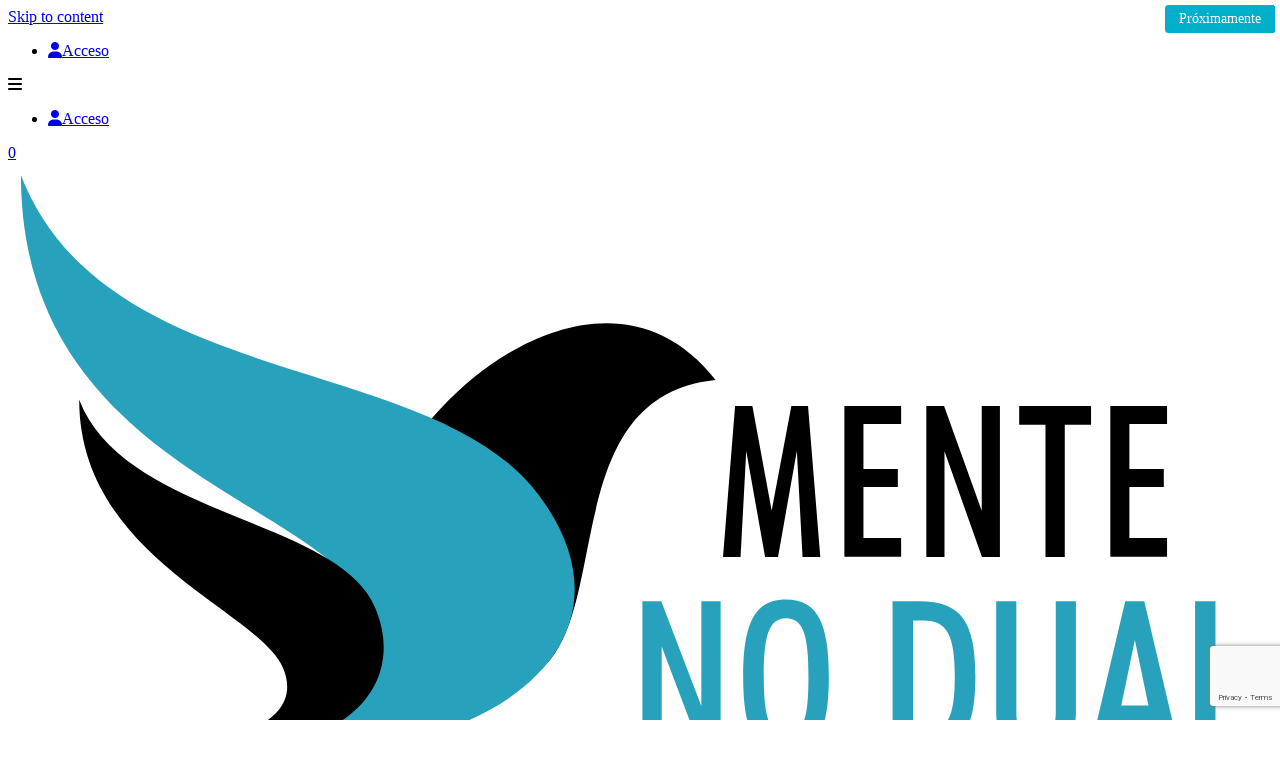

--- FILE ---
content_type: text/html; charset=UTF-8
request_url: https://mentenodual.com/categoria-servicio/cursos-y-21-dias/
body_size: 24467
content:
<!DOCTYPE html><html lang="es"><head >	<meta charset="UTF-8" />
	<meta name="viewport" content="width=device-width, initial-scale=1" />
	<meta name='robots' content='index, follow, max-image-preview:large, max-snippet:-1, max-video-preview:-1' />

	<!-- This site is optimized with the Yoast SEO plugin v26.8 - https://yoast.com/product/yoast-seo-wordpress/ -->
	<title>Cursos y 21 días archivos - No dualidad | Psicoterapia | Grupo de estudio un curso de milagros</title>
	<link rel="canonical" href="https://mentenodual.com/categoria-servicio/cursos-y-21-dias/" />
	<meta property="og:locale" content="es_ES" />
	<meta property="og:type" content="article" />
	<meta property="og:title" content="Cursos y 21 días archivos - No dualidad | Psicoterapia | Grupo de estudio un curso de milagros" />
	<meta property="og:url" content="https://mentenodual.com/categoria-servicio/cursos-y-21-dias/" />
	<meta property="og:site_name" content="No dualidad | Psicoterapia | Grupo de estudio un curso de milagros" />
	<meta property="og:image" content="https://mentenodual.com/wp-content/uploads/2022/04/mnd-logo-150x75-1.png" />
	<meta property="og:image:width" content="150" />
	<meta property="og:image:height" content="75" />
	<meta property="og:image:type" content="image/png" />
	<meta name="twitter:card" content="summary_large_image" />
	<script type="application/ld+json" class="yoast-schema-graph">{"@context":"https://schema.org","@graph":[{"@type":"CollectionPage","@id":"https://mentenodual.com/categoria-servicio/cursos-y-21-dias/","url":"https://mentenodual.com/categoria-servicio/cursos-y-21-dias/","name":"Cursos y 21 días archivos - No dualidad | Psicoterapia | Grupo de estudio un curso de milagros","isPartOf":{"@id":"https://mentenodual.com/#website"},"primaryImageOfPage":{"@id":"https://mentenodual.com/categoria-servicio/cursos-y-21-dias/#primaryimage"},"image":{"@id":"https://mentenodual.com/categoria-servicio/cursos-y-21-dias/#primaryimage"},"thumbnailUrl":"https://mentenodual.com/wp-content/uploads/2023/02/CAJAS-DE-CARTON.1920X1087-e1677501607957.jpg","breadcrumb":{"@id":"https://mentenodual.com/categoria-servicio/cursos-y-21-dias/#breadcrumb"},"inLanguage":"es"},{"@type":"ImageObject","inLanguage":"es","@id":"https://mentenodual.com/categoria-servicio/cursos-y-21-dias/#primaryimage","url":"https://mentenodual.com/wp-content/uploads/2023/02/CAJAS-DE-CARTON.1920X1087-e1677501607957.jpg","contentUrl":"https://mentenodual.com/wp-content/uploads/2023/02/CAJAS-DE-CARTON.1920X1087-e1677501607957.jpg","width":1435,"height":1084},{"@type":"BreadcrumbList","@id":"https://mentenodual.com/categoria-servicio/cursos-y-21-dias/#breadcrumb","itemListElement":[{"@type":"ListItem","position":1,"name":"Inicio","item":"https://mentenodual.com/"},{"@type":"ListItem","position":2,"name":"Cursos y 21 días"}]},{"@type":"WebSite","@id":"https://mentenodual.com/#website","url":"https://mentenodual.com/","name":"No dualidad | Psicoterapia | Grupo de estudio un curso de milagros","description":"Mente no dual tiene como propósito acompañarte a sanar la mente y a desarrollarte sin los condicionantes de tu personalidad o del “automático”, desde las premisas de no dualidad y UCDM.","publisher":{"@id":"https://mentenodual.com/#organization"},"potentialAction":[{"@type":"SearchAction","target":{"@type":"EntryPoint","urlTemplate":"https://mentenodual.com/?s={search_term_string}"},"query-input":{"@type":"PropertyValueSpecification","valueRequired":true,"valueName":"search_term_string"}}],"inLanguage":"es"},{"@type":"Organization","@id":"https://mentenodual.com/#organization","name":"Mente No Dual","url":"https://mentenodual.com/","logo":{"@type":"ImageObject","inLanguage":"es","@id":"https://mentenodual.com/#/schema/logo/image/","url":"https://mentenodual.com/wp-content/uploads/2022/04/AF-mente-no-dual.svg","contentUrl":"https://mentenodual.com/wp-content/uploads/2022/04/AF-mente-no-dual.svg","width":577,"height":276.80000000000001,"caption":"Mente No Dual"},"image":{"@id":"https://mentenodual.com/#/schema/logo/image/"},"sameAs":["https://www.facebook.com/mentenodual/","https://www.instagram.com/mentenodual/"]}]}</script>
	<!-- / Yoast SEO plugin. -->


<link rel='dns-prefetch' href='//www.googletagmanager.com' />
<link rel='dns-prefetch' href='//use.fontawesome.com' />
<link rel="alternate" type="application/rss+xml" title="No dualidad | Psicoterapia | Grupo de estudio un curso de milagros &raquo; Feed" href="https://mentenodual.com/feed/" />
<link rel="alternate" type="application/rss+xml" title="No dualidad | Psicoterapia | Grupo de estudio un curso de milagros &raquo; Feed de los comentarios" href="https://mentenodual.com/comments/feed/" />
<link rel="alternate" type="application/rss+xml" title="No dualidad | Psicoterapia | Grupo de estudio un curso de milagros &raquo; Cursos y 21 días Categoría Feed" href="https://mentenodual.com/categoria-servicio/cursos-y-21-dias/feed/" />
<style id='wp-img-auto-sizes-contain-inline-css' type='text/css'>
img:is([sizes=auto i],[sizes^="auto," i]){contain-intrinsic-size:3000px 1500px}
/*# sourceURL=wp-img-auto-sizes-contain-inline-css */
</style>
<style id='cf-frontend-style-inline-css' type='text/css'>
@font-face {
	font-family: 'FuturaCondensedBTMedium';
	font-weight: 500;
	font-display: auto;
	font-fallback: Arial, Serif;
	src: url('https://mentenodual.com/wp-content/uploads/2021/06/FuturaBT-MediumCondensed.woff2') format('woff2'),
		url('https://mentenodual.com/wp-content/uploads/2021/06/FuturaBT-MediumCondensed.woff') format('woff'),
		url('https://mentenodual.com/wp-content/uploads/2021/06/FuturaBT-MediumCondensed.ttf') format('truetype'),
		url('https://mentenodual.com/wp-content/uploads/2021/06/FuturaBT-MediumCondensed.eot?#iefix') format('embedded-opentype'),
		url('https://mentenodual.com/wp-content/uploads/2021/06/Futura-Condensed-Medium.otf') format('OpenType');
}
@font-face {
	font-family: 'FuturaCondensedBTLight';
	font-weight: 300;
	font-display: auto;
	font-fallback: Arial, Serif;
	src: url('https://mentenodual.com/wp-content/uploads/2021/06/FuturaBT-LightCondensed.woff2') format('woff2'),
		url('https://mentenodual.com/wp-content/uploads/2021/06/FuturaBT-LightCondensed.woff') format('woff'),
		url('https://mentenodual.com/wp-content/uploads/2021/06/FuturaBT-LightCondensed.ttf') format('truetype'),
		url('https://mentenodual.com/wp-content/uploads/2021/06/FuturaBT-LightCondensed.eot?#iefix') format('embedded-opentype'),
		url('https://mentenodual.com/wp-content/uploads/2021/06/FuturaBT-LightCondensed.svg') format('svg');
}
@font-face {
	font-family: 'FuturaBookBT';
	font-weight: 400;
	font-display: auto;
	font-fallback: Arial, Serif;
	src: url('https://mentenodual.com/wp-content/uploads/2021/06/FuturaBT-Book.woff2') format('woff2'),
		url('https://mentenodual.com/wp-content/uploads/2021/06/FuturaBT-Book.woff') format('woff'),
		url('https://mentenodual.com/wp-content/uploads/2021/06/FuturaBT-Book.ttf') format('truetype'),
		url('https://mentenodual.com/wp-content/uploads/2021/06/FuturaBT-Book.eot?#iefix') format('embedded-opentype');
}
/*# sourceURL=cf-frontend-style-inline-css */
</style>
<link rel='stylesheet' id='jupiterx-child-css' href='https://mentenodual.com/wp-content/themes/jupiterx-child/assets/css/style.css?ver=6.9' type='text/css' media='all' />
<style id='wp-emoji-styles-inline-css' type='text/css'>

	img.wp-smiley, img.emoji {
		display: inline !important;
		border: none !important;
		box-shadow: none !important;
		height: 1em !important;
		width: 1em !important;
		margin: 0 0.07em !important;
		vertical-align: -0.1em !important;
		background: none !important;
		padding: 0 !important;
	}
/*# sourceURL=wp-emoji-styles-inline-css */
</style>
<link rel='stylesheet' id='wp-block-library-css' href='https://mentenodual.com/wp-includes/css/dist/block-library/style.min.css?ver=6.9' type='text/css' media='all' />
<style id='wp-block-library-theme-inline-css' type='text/css'>
.wp-block-audio :where(figcaption){color:#555;font-size:13px;text-align:center}.is-dark-theme .wp-block-audio :where(figcaption){color:#ffffffa6}.wp-block-audio{margin:0 0 1em}.wp-block-code{border:1px solid #ccc;border-radius:4px;font-family:Menlo,Consolas,monaco,monospace;padding:.8em 1em}.wp-block-embed :where(figcaption){color:#555;font-size:13px;text-align:center}.is-dark-theme .wp-block-embed :where(figcaption){color:#ffffffa6}.wp-block-embed{margin:0 0 1em}.blocks-gallery-caption{color:#555;font-size:13px;text-align:center}.is-dark-theme .blocks-gallery-caption{color:#ffffffa6}:root :where(.wp-block-image figcaption){color:#555;font-size:13px;text-align:center}.is-dark-theme :root :where(.wp-block-image figcaption){color:#ffffffa6}.wp-block-image{margin:0 0 1em}.wp-block-pullquote{border-bottom:4px solid;border-top:4px solid;color:currentColor;margin-bottom:1.75em}.wp-block-pullquote :where(cite),.wp-block-pullquote :where(footer),.wp-block-pullquote__citation{color:currentColor;font-size:.8125em;font-style:normal;text-transform:uppercase}.wp-block-quote{border-left:.25em solid;margin:0 0 1.75em;padding-left:1em}.wp-block-quote cite,.wp-block-quote footer{color:currentColor;font-size:.8125em;font-style:normal;position:relative}.wp-block-quote:where(.has-text-align-right){border-left:none;border-right:.25em solid;padding-left:0;padding-right:1em}.wp-block-quote:where(.has-text-align-center){border:none;padding-left:0}.wp-block-quote.is-large,.wp-block-quote.is-style-large,.wp-block-quote:where(.is-style-plain){border:none}.wp-block-search .wp-block-search__label{font-weight:700}.wp-block-search__button{border:1px solid #ccc;padding:.375em .625em}:where(.wp-block-group.has-background){padding:1.25em 2.375em}.wp-block-separator.has-css-opacity{opacity:.4}.wp-block-separator{border:none;border-bottom:2px solid;margin-left:auto;margin-right:auto}.wp-block-separator.has-alpha-channel-opacity{opacity:1}.wp-block-separator:not(.is-style-wide):not(.is-style-dots){width:100px}.wp-block-separator.has-background:not(.is-style-dots){border-bottom:none;height:1px}.wp-block-separator.has-background:not(.is-style-wide):not(.is-style-dots){height:2px}.wp-block-table{margin:0 0 1em}.wp-block-table td,.wp-block-table th{word-break:normal}.wp-block-table :where(figcaption){color:#555;font-size:13px;text-align:center}.is-dark-theme .wp-block-table :where(figcaption){color:#ffffffa6}.wp-block-video :where(figcaption){color:#555;font-size:13px;text-align:center}.is-dark-theme .wp-block-video :where(figcaption){color:#ffffffa6}.wp-block-video{margin:0 0 1em}:root :where(.wp-block-template-part.has-background){margin-bottom:0;margin-top:0;padding:1.25em 2.375em}
/*# sourceURL=/wp-includes/css/dist/block-library/theme.min.css */
</style>
<style id='classic-theme-styles-inline-css' type='text/css'>
/*! This file is auto-generated */
.wp-block-button__link{color:#fff;background-color:#32373c;border-radius:9999px;box-shadow:none;text-decoration:none;padding:calc(.667em + 2px) calc(1.333em + 2px);font-size:1.125em}.wp-block-file__button{background:#32373c;color:#fff;text-decoration:none}
/*# sourceURL=/wp-includes/css/classic-themes.min.css */
</style>
<link rel='stylesheet' id='jet-engine-frontend-css' href='https://mentenodual.com/wp-content/plugins/jet-engine/assets/css/frontend.css?ver=3.8.2.1' type='text/css' media='all' />
<style id='font-awesome-svg-styles-default-inline-css' type='text/css'>
.svg-inline--fa {
  display: inline-block;
  height: 1em;
  overflow: visible;
  vertical-align: -.125em;
}
/*# sourceURL=font-awesome-svg-styles-default-inline-css */
</style>
<link rel='stylesheet' id='font-awesome-svg-styles-css' href='https://mentenodual.com/wp-content/uploads/font-awesome/v6.2.0/css/svg-with-js.css' type='text/css' media='all' />
<style id='font-awesome-svg-styles-inline-css' type='text/css'>
   .wp-block-font-awesome-icon svg::before,
   .wp-rich-text-font-awesome-icon svg::before {content: unset;}
/*# sourceURL=font-awesome-svg-styles-inline-css */
</style>
<style id='global-styles-inline-css' type='text/css'>
:root{--wp--preset--aspect-ratio--square: 1;--wp--preset--aspect-ratio--4-3: 4/3;--wp--preset--aspect-ratio--3-4: 3/4;--wp--preset--aspect-ratio--3-2: 3/2;--wp--preset--aspect-ratio--2-3: 2/3;--wp--preset--aspect-ratio--16-9: 16/9;--wp--preset--aspect-ratio--9-16: 9/16;--wp--preset--color--black: #000000;--wp--preset--color--cyan-bluish-gray: #abb8c3;--wp--preset--color--white: #ffffff;--wp--preset--color--pale-pink: #f78da7;--wp--preset--color--vivid-red: #cf2e2e;--wp--preset--color--luminous-vivid-orange: #ff6900;--wp--preset--color--luminous-vivid-amber: #fcb900;--wp--preset--color--light-green-cyan: #7bdcb5;--wp--preset--color--vivid-green-cyan: #00d084;--wp--preset--color--pale-cyan-blue: #8ed1fc;--wp--preset--color--vivid-cyan-blue: #0693e3;--wp--preset--color--vivid-purple: #9b51e0;--wp--preset--gradient--vivid-cyan-blue-to-vivid-purple: linear-gradient(135deg,rgb(6,147,227) 0%,rgb(155,81,224) 100%);--wp--preset--gradient--light-green-cyan-to-vivid-green-cyan: linear-gradient(135deg,rgb(122,220,180) 0%,rgb(0,208,130) 100%);--wp--preset--gradient--luminous-vivid-amber-to-luminous-vivid-orange: linear-gradient(135deg,rgb(252,185,0) 0%,rgb(255,105,0) 100%);--wp--preset--gradient--luminous-vivid-orange-to-vivid-red: linear-gradient(135deg,rgb(255,105,0) 0%,rgb(207,46,46) 100%);--wp--preset--gradient--very-light-gray-to-cyan-bluish-gray: linear-gradient(135deg,rgb(238,238,238) 0%,rgb(169,184,195) 100%);--wp--preset--gradient--cool-to-warm-spectrum: linear-gradient(135deg,rgb(74,234,220) 0%,rgb(151,120,209) 20%,rgb(207,42,186) 40%,rgb(238,44,130) 60%,rgb(251,105,98) 80%,rgb(254,248,76) 100%);--wp--preset--gradient--blush-light-purple: linear-gradient(135deg,rgb(255,206,236) 0%,rgb(152,150,240) 100%);--wp--preset--gradient--blush-bordeaux: linear-gradient(135deg,rgb(254,205,165) 0%,rgb(254,45,45) 50%,rgb(107,0,62) 100%);--wp--preset--gradient--luminous-dusk: linear-gradient(135deg,rgb(255,203,112) 0%,rgb(199,81,192) 50%,rgb(65,88,208) 100%);--wp--preset--gradient--pale-ocean: linear-gradient(135deg,rgb(255,245,203) 0%,rgb(182,227,212) 50%,rgb(51,167,181) 100%);--wp--preset--gradient--electric-grass: linear-gradient(135deg,rgb(202,248,128) 0%,rgb(113,206,126) 100%);--wp--preset--gradient--midnight: linear-gradient(135deg,rgb(2,3,129) 0%,rgb(40,116,252) 100%);--wp--preset--font-size--small: 13px;--wp--preset--font-size--medium: 20px;--wp--preset--font-size--large: 36px;--wp--preset--font-size--x-large: 42px;--wp--preset--spacing--20: 0.44rem;--wp--preset--spacing--30: 0.67rem;--wp--preset--spacing--40: 1rem;--wp--preset--spacing--50: 1.5rem;--wp--preset--spacing--60: 2.25rem;--wp--preset--spacing--70: 3.38rem;--wp--preset--spacing--80: 5.06rem;--wp--preset--shadow--natural: 6px 6px 9px rgba(0, 0, 0, 0.2);--wp--preset--shadow--deep: 12px 12px 50px rgba(0, 0, 0, 0.4);--wp--preset--shadow--sharp: 6px 6px 0px rgba(0, 0, 0, 0.2);--wp--preset--shadow--outlined: 6px 6px 0px -3px rgb(255, 255, 255), 6px 6px rgb(0, 0, 0);--wp--preset--shadow--crisp: 6px 6px 0px rgb(0, 0, 0);}:where(.is-layout-flex){gap: 0.5em;}:where(.is-layout-grid){gap: 0.5em;}body .is-layout-flex{display: flex;}.is-layout-flex{flex-wrap: wrap;align-items: center;}.is-layout-flex > :is(*, div){margin: 0;}body .is-layout-grid{display: grid;}.is-layout-grid > :is(*, div){margin: 0;}:where(.wp-block-columns.is-layout-flex){gap: 2em;}:where(.wp-block-columns.is-layout-grid){gap: 2em;}:where(.wp-block-post-template.is-layout-flex){gap: 1.25em;}:where(.wp-block-post-template.is-layout-grid){gap: 1.25em;}.has-black-color{color: var(--wp--preset--color--black) !important;}.has-cyan-bluish-gray-color{color: var(--wp--preset--color--cyan-bluish-gray) !important;}.has-white-color{color: var(--wp--preset--color--white) !important;}.has-pale-pink-color{color: var(--wp--preset--color--pale-pink) !important;}.has-vivid-red-color{color: var(--wp--preset--color--vivid-red) !important;}.has-luminous-vivid-orange-color{color: var(--wp--preset--color--luminous-vivid-orange) !important;}.has-luminous-vivid-amber-color{color: var(--wp--preset--color--luminous-vivid-amber) !important;}.has-light-green-cyan-color{color: var(--wp--preset--color--light-green-cyan) !important;}.has-vivid-green-cyan-color{color: var(--wp--preset--color--vivid-green-cyan) !important;}.has-pale-cyan-blue-color{color: var(--wp--preset--color--pale-cyan-blue) !important;}.has-vivid-cyan-blue-color{color: var(--wp--preset--color--vivid-cyan-blue) !important;}.has-vivid-purple-color{color: var(--wp--preset--color--vivid-purple) !important;}.has-black-background-color{background-color: var(--wp--preset--color--black) !important;}.has-cyan-bluish-gray-background-color{background-color: var(--wp--preset--color--cyan-bluish-gray) !important;}.has-white-background-color{background-color: var(--wp--preset--color--white) !important;}.has-pale-pink-background-color{background-color: var(--wp--preset--color--pale-pink) !important;}.has-vivid-red-background-color{background-color: var(--wp--preset--color--vivid-red) !important;}.has-luminous-vivid-orange-background-color{background-color: var(--wp--preset--color--luminous-vivid-orange) !important;}.has-luminous-vivid-amber-background-color{background-color: var(--wp--preset--color--luminous-vivid-amber) !important;}.has-light-green-cyan-background-color{background-color: var(--wp--preset--color--light-green-cyan) !important;}.has-vivid-green-cyan-background-color{background-color: var(--wp--preset--color--vivid-green-cyan) !important;}.has-pale-cyan-blue-background-color{background-color: var(--wp--preset--color--pale-cyan-blue) !important;}.has-vivid-cyan-blue-background-color{background-color: var(--wp--preset--color--vivid-cyan-blue) !important;}.has-vivid-purple-background-color{background-color: var(--wp--preset--color--vivid-purple) !important;}.has-black-border-color{border-color: var(--wp--preset--color--black) !important;}.has-cyan-bluish-gray-border-color{border-color: var(--wp--preset--color--cyan-bluish-gray) !important;}.has-white-border-color{border-color: var(--wp--preset--color--white) !important;}.has-pale-pink-border-color{border-color: var(--wp--preset--color--pale-pink) !important;}.has-vivid-red-border-color{border-color: var(--wp--preset--color--vivid-red) !important;}.has-luminous-vivid-orange-border-color{border-color: var(--wp--preset--color--luminous-vivid-orange) !important;}.has-luminous-vivid-amber-border-color{border-color: var(--wp--preset--color--luminous-vivid-amber) !important;}.has-light-green-cyan-border-color{border-color: var(--wp--preset--color--light-green-cyan) !important;}.has-vivid-green-cyan-border-color{border-color: var(--wp--preset--color--vivid-green-cyan) !important;}.has-pale-cyan-blue-border-color{border-color: var(--wp--preset--color--pale-cyan-blue) !important;}.has-vivid-cyan-blue-border-color{border-color: var(--wp--preset--color--vivid-cyan-blue) !important;}.has-vivid-purple-border-color{border-color: var(--wp--preset--color--vivid-purple) !important;}.has-vivid-cyan-blue-to-vivid-purple-gradient-background{background: var(--wp--preset--gradient--vivid-cyan-blue-to-vivid-purple) !important;}.has-light-green-cyan-to-vivid-green-cyan-gradient-background{background: var(--wp--preset--gradient--light-green-cyan-to-vivid-green-cyan) !important;}.has-luminous-vivid-amber-to-luminous-vivid-orange-gradient-background{background: var(--wp--preset--gradient--luminous-vivid-amber-to-luminous-vivid-orange) !important;}.has-luminous-vivid-orange-to-vivid-red-gradient-background{background: var(--wp--preset--gradient--luminous-vivid-orange-to-vivid-red) !important;}.has-very-light-gray-to-cyan-bluish-gray-gradient-background{background: var(--wp--preset--gradient--very-light-gray-to-cyan-bluish-gray) !important;}.has-cool-to-warm-spectrum-gradient-background{background: var(--wp--preset--gradient--cool-to-warm-spectrum) !important;}.has-blush-light-purple-gradient-background{background: var(--wp--preset--gradient--blush-light-purple) !important;}.has-blush-bordeaux-gradient-background{background: var(--wp--preset--gradient--blush-bordeaux) !important;}.has-luminous-dusk-gradient-background{background: var(--wp--preset--gradient--luminous-dusk) !important;}.has-pale-ocean-gradient-background{background: var(--wp--preset--gradient--pale-ocean) !important;}.has-electric-grass-gradient-background{background: var(--wp--preset--gradient--electric-grass) !important;}.has-midnight-gradient-background{background: var(--wp--preset--gradient--midnight) !important;}.has-small-font-size{font-size: var(--wp--preset--font-size--small) !important;}.has-medium-font-size{font-size: var(--wp--preset--font-size--medium) !important;}.has-large-font-size{font-size: var(--wp--preset--font-size--large) !important;}.has-x-large-font-size{font-size: var(--wp--preset--font-size--x-large) !important;}
:where(.wp-block-post-template.is-layout-flex){gap: 1.25em;}:where(.wp-block-post-template.is-layout-grid){gap: 1.25em;}
:where(.wp-block-term-template.is-layout-flex){gap: 1.25em;}:where(.wp-block-term-template.is-layout-grid){gap: 1.25em;}
:where(.wp-block-columns.is-layout-flex){gap: 2em;}:where(.wp-block-columns.is-layout-grid){gap: 2em;}
:root :where(.wp-block-pullquote){font-size: 1.5em;line-height: 1.6;}
/*# sourceURL=global-styles-inline-css */
</style>
<link rel='stylesheet' id='contact-form-7-css' href='https://mentenodual.com/wp-content/plugins/contact-form-7/includes/css/styles.css?ver=6.1.4' type='text/css' media='all' />
<link rel='stylesheet' id='cookie-law-info-css' href='https://mentenodual.com/wp-content/plugins/cookie-law-info/legacy/public/css/cookie-law-info-public.css?ver=3.3.9.1' type='text/css' media='all' />
<link rel='stylesheet' id='cookie-law-info-gdpr-css' href='https://mentenodual.com/wp-content/plugins/cookie-law-info/legacy/public/css/cookie-law-info-gdpr.css?ver=3.3.9.1' type='text/css' media='all' />
<link rel='stylesheet' id='woocommerce-layout-css' href='https://mentenodual.com/wp-content/plugins/woocommerce/assets/css/woocommerce-layout.css?ver=10.4.3' type='text/css' media='all' />
<link rel='stylesheet' id='woocommerce-smallscreen-css' href='https://mentenodual.com/wp-content/plugins/woocommerce/assets/css/woocommerce-smallscreen.css?ver=10.4.3' type='text/css' media='only screen and (max-width: 768px)' />
<link rel='stylesheet' id='woocommerce-general-css' href='https://mentenodual.com/wp-content/plugins/woocommerce/assets/css/woocommerce.css?ver=10.4.3' type='text/css' media='all' />
<style id='woocommerce-inline-inline-css' type='text/css'>
.woocommerce form .form-row .required { visibility: visible; }
/*# sourceURL=woocommerce-inline-inline-css */
</style>
<link rel='stylesheet' id='jupiterx-popups-animation-css' href='https://mentenodual.com/wp-content/plugins/jupiterx-core/includes/extensions/raven/assets/lib/animate/animate.min.css?ver=4.14.1' type='text/css' media='all' />
<link rel='stylesheet' id='jupiterx-css' href='https://mentenodual.com/wp-content/uploads/jupiterx/compiler/jupiterx/2adf675.css?ver=4.14.1' type='text/css' media='all' />
<link rel='stylesheet' id='MyriadProRegular-font-css-css' href='https://mentenodual.com/wp-content/themes/jupiterx-child/fonts/MyriadProRegular/stylesheet.css?ver=6.9' type='text/css' media='all' />
<link rel='stylesheet' id='FuturaBookBT-font-css-css' href='https://mentenodual.com/wp-content/themes/jupiterx-child/fonts/FuturaBookBT/stylesheet.css?ver=6.9' type='text/css' media='all' />
<link rel='stylesheet' id='FuturaCondensedMedium-font-css-css' href='https://mentenodual.com/wp-content/themes/jupiterx-child/fonts/FuturaCondensedMedium/stylesheet.css?ver=6.9' type='text/css' media='all' />
<link rel='stylesheet' id='font-awesome-official-css' href='https://use.fontawesome.com/releases/v6.2.0/css/all.css' type='text/css' media='all' integrity="sha384-SOnAn/m2fVJCwnbEYgD4xzrPtvsXdElhOVvR8ND1YjB5nhGNwwf7nBQlhfAwHAZC" crossorigin="anonymous" />
<link rel='stylesheet' id='jupiterx-elements-dynamic-styles-css' href='https://mentenodual.com/wp-content/uploads/jupiterx/compiler/jupiterx-elements-dynamic-styles/33f973e.css?ver=4.14.1' type='text/css' media='all' />
<link rel='stylesheet' id='qltgm-css' href='https://mentenodual.com/wp-content/plugins/quadlayers-telegram-chat/build/frontend/css/style.css?ver=3.2.7' type='text/css' media='all' />
<link rel='stylesheet' id='elementor-frontend-css' href='https://mentenodual.com/wp-content/plugins/elementor/assets/css/frontend.min.css?ver=3.34.1' type='text/css' media='all' />
<link rel='stylesheet' id='eael-general-css' href='https://mentenodual.com/wp-content/plugins/essential-addons-for-elementor-lite/assets/front-end/css/view/general.min.css?ver=6.5.9' type='text/css' media='all' />
<link rel='stylesheet' id='elementor-icons-css' href='https://mentenodual.com/wp-content/plugins/elementor/assets/lib/eicons/css/elementor-icons.min.css?ver=5.45.0' type='text/css' media='all' />
<style id='elementor-icons-inline-css' type='text/css'>

		.elementor-add-new-section .elementor-add-templately-promo-button{
            background-color: #5d4fff !important;
            background-image: url(https://mentenodual.com/wp-content/plugins/essential-addons-for-elementor-lite/assets/admin/images/templately/logo-icon.svg);
            background-repeat: no-repeat;
            background-position: center center;
            position: relative;
        }
        
		.elementor-add-new-section .elementor-add-templately-promo-button > i{
            height: 12px;
        }
        
        body .elementor-add-new-section .elementor-add-section-area-button {
            margin-left: 0;
        }

		.elementor-add-new-section .elementor-add-templately-promo-button{
            background-color: #5d4fff !important;
            background-image: url(https://mentenodual.com/wp-content/plugins/essential-addons-for-elementor-lite/assets/admin/images/templately/logo-icon.svg);
            background-repeat: no-repeat;
            background-position: center center;
            position: relative;
        }
        
		.elementor-add-new-section .elementor-add-templately-promo-button > i{
            height: 12px;
        }
        
        body .elementor-add-new-section .elementor-add-section-area-button {
            margin-left: 0;
        }
/*# sourceURL=elementor-icons-inline-css */
</style>
<link rel='stylesheet' id='font-awesome-css' href='https://mentenodual.com/wp-content/plugins/elementor/assets/lib/font-awesome/css/font-awesome.min.css?ver=4.7.0' type='text/css' media='all' />
<link rel='stylesheet' id='jupiterx-core-raven-frontend-css' href='https://mentenodual.com/wp-content/plugins/jupiterx-core/includes/extensions/raven/assets/css/frontend.min.css?ver=6.9' type='text/css' media='all' />
<link rel='stylesheet' id='elementor-post-359-css' href='https://mentenodual.com/wp-content/uploads/elementor/css/post-359.css?ver=1769468590' type='text/css' media='all' />
<link rel='stylesheet' id='jet-tabs-frontend-css' href='https://mentenodual.com/wp-content/plugins/jet-tabs/assets/css/jet-tabs-frontend.css?ver=2.2.13' type='text/css' media='all' />
<link rel='stylesheet' id='swiper-css' href='https://mentenodual.com/wp-content/plugins/elementor/assets/lib/swiper/v8/css/swiper.min.css?ver=8.4.5' type='text/css' media='all' />
<link rel='stylesheet' id='flatpickr-css' href='https://mentenodual.com/wp-content/plugins/elementor/assets/lib/flatpickr/flatpickr.min.css?ver=4.6.13' type='text/css' media='all' />
<link rel='stylesheet' id='elementor-post-73-css' href='https://mentenodual.com/wp-content/uploads/elementor/css/post-73.css?ver=1769468591' type='text/css' media='all' />
<link rel='stylesheet' id='elementor-post-97-css' href='https://mentenodual.com/wp-content/uploads/elementor/css/post-97.css?ver=1769468591' type='text/css' media='all' />
<link rel='stylesheet' id='eael-102-css' href='https://mentenodual.com/wp-content/uploads/essential-addons-elementor/eael-102.css?ver=1690365580' type='text/css' media='all' />
<link rel='stylesheet' id='elementor-post-102-css' href='https://mentenodual.com/wp-content/uploads/elementor/css/post-102.css?ver=1769468591' type='text/css' media='all' />
<link rel='stylesheet' id='font-awesome-official-v4shim-css' href='https://use.fontawesome.com/releases/v6.2.0/css/v4-shims.css' type='text/css' media='all' integrity="sha384-MAgG0MNwzSXBbmOw4KK9yjMrRaUNSCk3WoZPkzVC1rmhXzerY4gqk/BLNYtdOFCO" crossorigin="anonymous" />
<link rel='stylesheet' id='elementor-gf-local-roboto-css' href='https://mentenodual.com/wp-content/uploads/elementor/google-fonts/css/roboto.css?ver=1742478283' type='text/css' media='all' />
<link rel='stylesheet' id='elementor-gf-local-robotoslab-css' href='https://mentenodual.com/wp-content/uploads/elementor/google-fonts/css/robotoslab.css?ver=1742478291' type='text/css' media='all' />
<link rel='stylesheet' id='elementor-gf-local-blinker-css' href='https://mentenodual.com/wp-content/uploads/elementor/google-fonts/css/blinker.css?ver=1742478293' type='text/css' media='all' />
<link rel='stylesheet' id='elementor-gf-local-opensans-css' href='https://mentenodual.com/wp-content/uploads/elementor/google-fonts/css/opensans.css?ver=1742478308' type='text/css' media='all' />
<link rel='stylesheet' id='elementor-icons-shared-0-css' href='https://mentenodual.com/wp-content/plugins/elementor/assets/lib/font-awesome/css/fontawesome.min.css?ver=5.15.3' type='text/css' media='all' />
<link rel='stylesheet' id='elementor-icons-fa-brands-css' href='https://mentenodual.com/wp-content/plugins/elementor/assets/lib/font-awesome/css/brands.min.css?ver=5.15.3' type='text/css' media='all' />
<script type="text/javascript" src="https://mentenodual.com/wp-includes/js/jquery/jquery.min.js?ver=3.7.1" id="jquery-core-js"></script>
<script type="text/javascript" src="https://mentenodual.com/wp-includes/js/jquery/jquery-migrate.min.js?ver=3.4.1" id="jquery-migrate-js"></script>
<script type="text/javascript" id="cookie-law-info-js-extra">
/* <![CDATA[ */
var Cli_Data = {"nn_cookie_ids":[],"cookielist":[],"non_necessary_cookies":[],"ccpaEnabled":"","ccpaRegionBased":"","ccpaBarEnabled":"","strictlyEnabled":["necessary","obligatoire"],"ccpaType":"gdpr","js_blocking":"1","custom_integration":"","triggerDomRefresh":"","secure_cookies":""};
var cli_cookiebar_settings = {"animate_speed_hide":"500","animate_speed_show":"500","background":"#FFF","border":"#b1a6a6c2","border_on":"","button_1_button_colour":"#00b0ca","button_1_button_hover":"#008da2","button_1_link_colour":"#fff","button_1_as_button":"1","button_1_new_win":"","button_2_button_colour":"#333","button_2_button_hover":"#292929","button_2_link_colour":"#444","button_2_as_button":"","button_2_hidebar":"","button_3_button_colour":"#dedfe0","button_3_button_hover":"#b2b2b3","button_3_link_colour":"#333333","button_3_as_button":"1","button_3_new_win":"","button_4_button_colour":"#dedfe0","button_4_button_hover":"#b2b2b3","button_4_link_colour":"#333333","button_4_as_button":"1","button_7_button_colour":"#00b0ca","button_7_button_hover":"#008da2","button_7_link_colour":"#fff","button_7_as_button":"1","button_7_new_win":"","font_family":"inherit","header_fix":"","notify_animate_hide":"1","notify_animate_show":"","notify_div_id":"#cookie-law-info-bar","notify_position_horizontal":"right","notify_position_vertical":"bottom","scroll_close":"","scroll_close_reload":"","accept_close_reload":"","reject_close_reload":"","showagain_tab":"","showagain_background":"#fff","showagain_border":"#000","showagain_div_id":"#cookie-law-info-again","showagain_x_position":"100px","text":"#1e1e1e","show_once_yn":"","show_once":"10000","logging_on":"","as_popup":"","popup_overlay":"1","bar_heading_text":"","cookie_bar_as":"widget","popup_showagain_position":"bottom-right","widget_position":"right"};
var log_object = {"ajax_url":"https://mentenodual.com/wp-admin/admin-ajax.php"};
//# sourceURL=cookie-law-info-js-extra
/* ]]> */
</script>
<script type="text/javascript" src="https://mentenodual.com/wp-content/plugins/cookie-law-info/legacy/public/js/cookie-law-info-public.js?ver=3.3.9.1" id="cookie-law-info-js"></script>
<script type="text/javascript" src="https://mentenodual.com/wp-content/plugins/woocommerce/assets/js/jquery-blockui/jquery.blockUI.min.js?ver=2.7.0-wc.10.4.3" id="wc-jquery-blockui-js" defer="defer" data-wp-strategy="defer"></script>
<script type="text/javascript" id="wc-add-to-cart-js-extra">
/* <![CDATA[ */
var wc_add_to_cart_params = {"ajax_url":"/wp-admin/admin-ajax.php","wc_ajax_url":"/?wc-ajax=%%endpoint%%","i18n_view_cart":"Ver carrito","cart_url":"https://mentenodual.com/carrito/","is_cart":"","cart_redirect_after_add":"yes"};
//# sourceURL=wc-add-to-cart-js-extra
/* ]]> */
</script>
<script type="text/javascript" src="https://mentenodual.com/wp-content/plugins/woocommerce/assets/js/frontend/add-to-cart.min.js?ver=10.4.3" id="wc-add-to-cart-js" defer="defer" data-wp-strategy="defer"></script>
<script type="text/javascript" src="https://mentenodual.com/wp-content/plugins/woocommerce/assets/js/js-cookie/js.cookie.min.js?ver=2.1.4-wc.10.4.3" id="wc-js-cookie-js" defer="defer" data-wp-strategy="defer"></script>
<script type="text/javascript" id="woocommerce-js-extra">
/* <![CDATA[ */
var woocommerce_params = {"ajax_url":"/wp-admin/admin-ajax.php","wc_ajax_url":"/?wc-ajax=%%endpoint%%","i18n_password_show":"Mostrar contrase\u00f1a","i18n_password_hide":"Ocultar contrase\u00f1a"};
//# sourceURL=woocommerce-js-extra
/* ]]> */
</script>
<script type="text/javascript" src="https://mentenodual.com/wp-content/plugins/woocommerce/assets/js/frontend/woocommerce.min.js?ver=10.4.3" id="woocommerce-js" defer="defer" data-wp-strategy="defer"></script>
<script type="text/javascript" src="https://mentenodual.com/wp-content/themes/jupiterx/lib/admin/assets/lib/webfont/webfont.min.js?ver=1.6.26" id="jupiterx-webfont-js"></script>
<script type="text/javascript" id="jupiterx-webfont-js-after">
/* <![CDATA[ */
WebFont.load({
				google: {
					families: ['Blinker:100,200,300,400,500,600,700,800,900,100italic,200italic,300italic,400italic,500italic,600italic,700italic,800italic,900italic']
				}
			});
//# sourceURL=jupiterx-webfont-js-after
/* ]]> */
</script>
<script type="text/javascript" src="https://mentenodual.com/wp-content/themes/jupiterx/lib/assets/dist/js/utils.min.js?ver=4.14.1" id="jupiterx-utils-js"></script>

<!-- Fragmento de código de la etiqueta de Google (gtag.js) añadida por Site Kit -->
<!-- Fragmento de código de Google Analytics añadido por Site Kit -->
<script type="text/javascript" src="https://www.googletagmanager.com/gtag/js?id=G-JXT195MLL1" id="google_gtagjs-js" async></script>
<script type="text/javascript" id="google_gtagjs-js-after">
/* <![CDATA[ */
window.dataLayer = window.dataLayer || [];function gtag(){dataLayer.push(arguments);}
gtag("set","linker",{"domains":["mentenodual.com"]});
gtag("js", new Date());
gtag("set", "developer_id.dZTNiMT", true);
gtag("config", "G-JXT195MLL1");
//# sourceURL=google_gtagjs-js-after
/* ]]> */
</script>
<link rel="https://api.w.org/" href="https://mentenodual.com/wp-json/" /><link rel="alternate" title="JSON" type="application/json" href="https://mentenodual.com/wp-json/wp/v2/product_cat/83" /><link rel="EditURI" type="application/rsd+xml" title="RSD" href="https://mentenodual.com/xmlrpc.php?rsd" />
<meta name="generator" content="WordPress 6.9" />
<meta name="generator" content="WooCommerce 10.4.3" />
<meta name="generator" content="Site Kit by Google 1.170.0" />	<noscript><style>.woocommerce-product-gallery{ opacity: 1 !important; }</style></noscript>
	
            <style>
                .jet-woo-products-list .jet-woo-product-thumbnail {
                    position: relative;
                }
            </style>

        <meta name="generator" content="Elementor 3.34.1; features: additional_custom_breakpoints; settings: css_print_method-external, google_font-enabled, font_display-auto">
<style type="text/css">.recentcomments a{display:inline !important;padding:0 !important;margin:0 !important;}</style>			<style>
				.e-con.e-parent:nth-of-type(n+4):not(.e-lazyloaded):not(.e-no-lazyload),
				.e-con.e-parent:nth-of-type(n+4):not(.e-lazyloaded):not(.e-no-lazyload) * {
					background-image: none !important;
				}
				@media screen and (max-height: 1024px) {
					.e-con.e-parent:nth-of-type(n+3):not(.e-lazyloaded):not(.e-no-lazyload),
					.e-con.e-parent:nth-of-type(n+3):not(.e-lazyloaded):not(.e-no-lazyload) * {
						background-image: none !important;
					}
				}
				@media screen and (max-height: 640px) {
					.e-con.e-parent:nth-of-type(n+2):not(.e-lazyloaded):not(.e-no-lazyload),
					.e-con.e-parent:nth-of-type(n+2):not(.e-lazyloaded):not(.e-no-lazyload) * {
						background-image: none !important;
					}
				}
			</style>
			<link rel="icon" href="https://mentenodual.com/wp-content/uploads/2022/04/cropped-logo-512-32x32.png" sizes="32x32" />
<link rel="icon" href="https://mentenodual.com/wp-content/uploads/2022/04/cropped-logo-512-192x192.png" sizes="192x192" />
<link rel="apple-touch-icon" href="https://mentenodual.com/wp-content/uploads/2022/04/cropped-logo-512-180x180.png" />
<meta name="msapplication-TileImage" content="https://mentenodual.com/wp-content/uploads/2022/04/cropped-logo-512-270x270.png" />
		<style type="text/css" id="wp-custom-css">
			section.woocommerce-bacs-bank-details { display: none; }
span.formaspago-transf-aa { display: none; }		</style>
					<style>
				:root { 
				--qltgm-scheme-brand:#00b0ca;--qltgm-scheme-text:#1e1e1e;				}
									#qltgm .qltgm-toggle,
					#qltgm .qltgm-box .qltgm-header,
					#qltgm .qltgm-box .qltgm-user,
					#qltgm .qltgm-box .qltgm-user:before {
						background-color: var(--qltgm-scheme-brand);  
					}
													#qltgm .qltgm-toggle,
					#qltgm .qltgm-toggle .qltgm-icon,
					#qltgm .qltgm-toggle .qltgm-text,
					#qltgm .qltgm-box .qltgm-header,
					#qltgm .qltgm-box .qltgm-user {
						color: var(--qltgm-scheme-text);
					}
							</style>
			</head><body data-rsssl=1 class="archive tax-product_cat term-cursos-y-21-dias term-83 wp-theme-jupiterx wp-child-theme-jupiterx-child no-js theme-jupiterx woocommerce woocommerce-page woocommerce-no-js elementor-default elementor-kit-359 jupiterx-header-sticky jupiterx-header-overlapped-tablet" itemscope="itemscope" itemtype="http://schema.org/WebPage"><a class="jupiterx-a11y jupiterx-a11y-skip-navigation-link" href="#jupiterx-main">Skip to content</a><div class="jupiterx-site"><header class="jupiterx-header jupiterx-header-custom jupiterx-header-sticky-custom" data-jupiterx-settings="{&quot;breakpoint&quot;:&quot;767.98&quot;,&quot;template&quot;:&quot;73&quot;,&quot;stickyTemplate&quot;:&quot;97&quot;,&quot;behavior&quot;:&quot;sticky&quot;,&quot;offset&quot;:&quot;500&quot;,&quot;overlap&quot;:&quot;tablet&quot;}" role="banner" itemscope="itemscope" itemtype="http://schema.org/WPHeader">		<div data-elementor-type="header" data-elementor-id="73" class="elementor elementor-73">
						<section class="elementor-section elementor-top-section elementor-element elementor-element-165b4fc elementor-section-full_width elementor-section-height-min-height elementor-section-items-bottom elementor-section-height-default" data-id="165b4fc" data-element_type="section" data-settings="{&quot;jet_parallax_layout_list&quot;:[{&quot;jet_parallax_layout_image&quot;:{&quot;url&quot;:&quot;&quot;,&quot;id&quot;:&quot;&quot;,&quot;size&quot;:&quot;&quot;},&quot;_id&quot;:&quot;5f966a1&quot;,&quot;jet_parallax_layout_image_tablet&quot;:{&quot;url&quot;:&quot;&quot;,&quot;id&quot;:&quot;&quot;,&quot;size&quot;:&quot;&quot;},&quot;jet_parallax_layout_image_mobile&quot;:{&quot;url&quot;:&quot;&quot;,&quot;id&quot;:&quot;&quot;,&quot;size&quot;:&quot;&quot;},&quot;jet_parallax_layout_speed&quot;:{&quot;unit&quot;:&quot;%&quot;,&quot;size&quot;:50,&quot;sizes&quot;:[]},&quot;jet_parallax_layout_type&quot;:&quot;scroll&quot;,&quot;jet_parallax_layout_direction&quot;:&quot;1&quot;,&quot;jet_parallax_layout_fx_direction&quot;:null,&quot;jet_parallax_layout_z_index&quot;:&quot;&quot;,&quot;jet_parallax_layout_bg_x&quot;:50,&quot;jet_parallax_layout_bg_x_tablet&quot;:&quot;&quot;,&quot;jet_parallax_layout_bg_x_mobile&quot;:&quot;&quot;,&quot;jet_parallax_layout_bg_y&quot;:50,&quot;jet_parallax_layout_bg_y_tablet&quot;:&quot;&quot;,&quot;jet_parallax_layout_bg_y_mobile&quot;:&quot;&quot;,&quot;jet_parallax_layout_bg_size&quot;:&quot;auto&quot;,&quot;jet_parallax_layout_bg_size_tablet&quot;:&quot;&quot;,&quot;jet_parallax_layout_bg_size_mobile&quot;:&quot;&quot;,&quot;jet_parallax_layout_animation_prop&quot;:&quot;transform&quot;,&quot;jet_parallax_layout_on&quot;:[&quot;desktop&quot;,&quot;tablet&quot;]}]}">
						<div class="elementor-container elementor-column-gap-no">
					<div class="elementor-column elementor-col-50 elementor-top-column elementor-element elementor-element-a4e87b5 raven-column-flex-end raven-column-flex-horizontal" data-id="a4e87b5" data-element_type="column">
			<div class="elementor-widget-wrap elementor-element-populated">
						<div class="elementor-element elementor-element-9b7f64c raven-nav-menu-align-right raven-mobile-nav-menu-align-right raven-tablet-nav-menu-align-right raven-nav-menu-stretch elementor-widget elementor-widget-raven-nav-menu" data-id="9b7f64c" data-element_type="widget" data-settings="{&quot;submenu_icon&quot;:&quot;&lt;svg 0=\&quot;fas fa-chevron-down\&quot; class=\&quot;e-font-icon-svg e-fas-chevron-down\&quot;&gt;\n\t\t\t\t\t&lt;use xlink:href=\&quot;#fas-chevron-down\&quot;&gt;\n\t\t\t\t\t\t&lt;symbol id=\&quot;fas-chevron-down\&quot; viewBox=\&quot;0 0 448 512\&quot;&gt;\n\t\t\t\t\t\t\t&lt;path d=\&quot;M207.029 381.476L12.686 187.132c-9.373-9.373-9.373-24.569 0-33.941l22.667-22.667c9.357-9.357 24.522-9.375 33.901-.04L224 284.505l154.745-154.021c9.379-9.335 24.544-9.317 33.901.04l22.667 22.667c9.373 9.373 9.373 24.569 0 33.941L240.971 381.476c-9.373 9.372-24.569 9.372-33.942 0z\&quot;&gt;&lt;\/path&gt;\n\t\t\t\t\t\t&lt;\/symbol&gt;\n\t\t\t\t\t&lt;\/use&gt;\n\t\t\t\t&lt;\/svg&gt;&quot;,&quot;full_width&quot;:&quot;stretch&quot;,&quot;mobile_layout&quot;:&quot;dropdown&quot;,&quot;submenu_space_between&quot;:{&quot;unit&quot;:&quot;px&quot;,&quot;size&quot;:&quot;&quot;,&quot;sizes&quot;:[]},&quot;submenu_opening_position&quot;:&quot;bottom&quot;}" data-widget_type="raven-nav-menu.default">
				<div class="elementor-widget-container">
							<nav class="raven-nav-menu-main raven-nav-menu-horizontal raven-nav-menu-tablet- raven-nav-menu-mobile- raven-nav-icons-hidden-tablet raven-nav-icons-hidden-mobile">
			<ul id="menu-9b7f64c" class="raven-nav-menu"><li class="menu-item menu-item-type-post_type menu-item-object-page menu-item-11107"><a href="https://mentenodual.com/mi-cuenta/" class="raven-menu-item raven-link-item "><i class="fas fa-user"></i>Acceso</a></li>
</ul>		</nav>

		<div class="raven-nav-menu-toggle">

						<div class="raven-nav-menu-toggle-button ">
								<span class="fa fa-bars"></span>
								</div>

		</div>
		<nav class="raven-nav-icons-hidden-tablet raven-nav-icons-hidden-mobile raven-nav-menu-mobile raven-nav-menu-dropdown">
									<div class="raven-container">
				<ul id="menu-mobile-9b7f64c" class="raven-nav-menu"><li class="menu-item menu-item-type-post_type menu-item-object-page menu-item-11107"><a href="https://mentenodual.com/mi-cuenta/" class="raven-menu-item raven-link-item "><i class="fas fa-user"></i>Acceso</a></li>
</ul>			</div>
		</nav>
						</div>
				</div>
					</div>
		</div>
				<div class="elementor-column elementor-col-50 elementor-top-column elementor-element elementor-element-0e69052" data-id="0e69052" data-element_type="column">
			<div class="elementor-widget-wrap elementor-element-populated">
						<div class="elementor-element elementor-element-b07867c raven-shopping-cart-skin-light raven-shopping-cart-remove-thumbnail-yes raven-shopping-cart-remove-view-cart-yes raven-shopping-quick-view-align-right elementor-widget elementor-widget-raven-shopping-cart" data-id="b07867c" data-element_type="widget" data-widget_type="raven-shopping-cart.default">
				<div class="elementor-widget-container">
							<div class="raven-shopping-cart-wrap" data-is-product="" data-is-product-addons-activated="no">
			<a class="raven-shopping-cart" href="https://mentenodual.com/carrito/">
				<span class="raven-shopping-cart-icon jupiterx-icon-shopping-cart-6"></span>
				<span class="raven-shopping-cart-count">0</span>
			</a>
					</div>
						</div>
				</div>
					</div>
		</div>
					</div>
		</section>
				<section class="elementor-section elementor-top-section elementor-element elementor-element-e5b6df1 elementor-section-full_width elementor-section-height-min-height elementor-section-items-top elementor-section-height-default" data-id="e5b6df1" data-element_type="section" data-settings="{&quot;jet_parallax_layout_list&quot;:[{&quot;jet_parallax_layout_image&quot;:{&quot;url&quot;:&quot;&quot;,&quot;id&quot;:&quot;&quot;,&quot;size&quot;:&quot;&quot;},&quot;_id&quot;:&quot;3feded1&quot;,&quot;jet_parallax_layout_speed&quot;:{&quot;unit&quot;:&quot;%&quot;,&quot;size&quot;:&quot;50&quot;,&quot;sizes&quot;:[]},&quot;jet_parallax_layout_bg_x&quot;:&quot;50&quot;,&quot;jet_parallax_layout_bg_y&quot;:&quot;50&quot;,&quot;jet_parallax_layout_image_tablet&quot;:{&quot;url&quot;:&quot;&quot;,&quot;id&quot;:&quot;&quot;,&quot;size&quot;:&quot;&quot;},&quot;jet_parallax_layout_image_mobile&quot;:{&quot;url&quot;:&quot;&quot;,&quot;id&quot;:&quot;&quot;,&quot;size&quot;:&quot;&quot;},&quot;jet_parallax_layout_type&quot;:&quot;scroll&quot;,&quot;jet_parallax_layout_direction&quot;:&quot;1&quot;,&quot;jet_parallax_layout_fx_direction&quot;:null,&quot;jet_parallax_layout_z_index&quot;:&quot;&quot;,&quot;jet_parallax_layout_bg_x_tablet&quot;:&quot;&quot;,&quot;jet_parallax_layout_bg_x_mobile&quot;:&quot;&quot;,&quot;jet_parallax_layout_bg_y_tablet&quot;:&quot;&quot;,&quot;jet_parallax_layout_bg_y_mobile&quot;:&quot;&quot;,&quot;jet_parallax_layout_bg_size&quot;:&quot;auto&quot;,&quot;jet_parallax_layout_bg_size_tablet&quot;:&quot;&quot;,&quot;jet_parallax_layout_bg_size_mobile&quot;:&quot;&quot;,&quot;jet_parallax_layout_animation_prop&quot;:&quot;transform&quot;,&quot;jet_parallax_layout_on&quot;:[&quot;desktop&quot;,&quot;tablet&quot;]}]}">
						<div class="elementor-container elementor-column-gap-no">
					<div class="elementor-column elementor-col-50 elementor-top-column elementor-element elementor-element-d07c021" data-id="d07c021" data-element_type="column">
			<div class="elementor-widget-wrap elementor-element-populated">
						<div class="elementor-element elementor-element-dbb639e elementor-widget elementor-widget-raven-site-logo" data-id="dbb639e" data-element_type="widget" data-widget_type="raven-site-logo.default">
				<div class="elementor-widget-container">
							<div class="raven-widget-wrapper">
			<div class="raven-site-logo raven-site-logo-customizer">
									<a class="raven-site-logo-link" href="https://mentenodual.com">
								<picture><img src="https://mentenodual.com/wp-content/uploads/2022/04/AF-mente-no-dual.svg" alt="No dualidad | Psicoterapia | Grupo de estudio un curso de milagros" data-no-lazy="1" /></picture>									</a>
							</div>
		</div>
						</div>
				</div>
					</div>
		</div>
				<div class="elementor-column elementor-col-50 elementor-top-column elementor-element elementor-element-44b7b9f" data-id="44b7b9f" data-element_type="column">
			<div class="elementor-widget-wrap elementor-element-populated">
						<div class="elementor-element elementor-element-2fc7516 raven-breakpoint-tablet raven-mobile-nav-menu-align-right raven-nav-menu-align-right raven-tablet-nav-menu-align-right raven-nav-menu-stretch elementor-widget elementor-widget-raven-nav-menu" data-id="2fc7516" data-element_type="widget" data-settings="{&quot;submenu_space_between&quot;:{&quot;unit&quot;:&quot;px&quot;,&quot;size&quot;:0,&quot;sizes&quot;:[]},&quot;submenu_icon&quot;:&quot;&lt;svg 0=\&quot;fas fa-chevron-down\&quot; class=\&quot;e-font-icon-svg e-fas-chevron-down\&quot;&gt;\n\t\t\t\t\t&lt;use xlink:href=\&quot;#fas-chevron-down\&quot;&gt;\n\t\t\t\t\t\t&lt;symbol id=\&quot;fas-chevron-down\&quot; viewBox=\&quot;0 0 448 512\&quot;&gt;\n\t\t\t\t\t\t\t&lt;path d=\&quot;M207.029 381.476L12.686 187.132c-9.373-9.373-9.373-24.569 0-33.941l22.667-22.667c9.357-9.357 24.522-9.375 33.901-.04L224 284.505l154.745-154.021c9.379-9.335 24.544-9.317 33.901.04l22.667 22.667c9.373 9.373 9.373 24.569 0 33.941L240.971 381.476c-9.373 9.372-24.569 9.372-33.942 0z\&quot;&gt;&lt;\/path&gt;\n\t\t\t\t\t\t&lt;\/symbol&gt;\n\t\t\t\t\t&lt;\/use&gt;\n\t\t\t\t&lt;\/svg&gt;&quot;,&quot;full_width&quot;:&quot;stretch&quot;,&quot;mobile_layout&quot;:&quot;dropdown&quot;,&quot;submenu_opening_position&quot;:&quot;bottom&quot;}" data-widget_type="raven-nav-menu.default">
				<div class="elementor-widget-container">
							<nav class="raven-nav-menu-main raven-nav-menu-horizontal raven-nav-menu-tablet- raven-nav-menu-mobile- raven-nav-icons-hidden-tablet raven-nav-icons-hidden-mobile">
			<ul id="menu-2fc7516" class="raven-nav-menu"><li class="menu-item menu-item-type-post_type menu-item-object-page menu-item-home menu-item-10924"><a href="https://mentenodual.com/" class="raven-menu-item raven-link-item ">Inicio</a></li>
<li class="menu-item menu-item-type-post_type menu-item-object-page current-menu-ancestor current-menu-parent current_page_parent current_page_ancestor menu-item-has-children menu-item-8722"><a href="https://mentenodual.com/servicios/" class="raven-menu-item raven-link-item ">Servicios</a>
<ul class="0 sub-menu raven-submenu">
	<li class="menu-item menu-item-type-post_type menu-item-object-page menu-item-15115"><a href="https://mentenodual.com/servicios/reprogramar-la-mente-desde-la-no-dualidad-y-el-perdon-de-ucdm/" class="raven-submenu-item raven-link-item ">Reprogramar la mente desde la no dualidad y el perdón de UCDM</a></li>
	<li class="menu-item menu-item-type-post_type menu-item-object-page menu-item-8829"><a href="https://mentenodual.com/sesiones/" class="raven-submenu-item raven-link-item ">Sesiones indiv.</a></li>
	<li class="menu-item menu-item-type-taxonomy menu-item-object-product_cat menu-item-8824"><a href="https://mentenodual.com/categoria-servicio/sesiones-grupales/" class="raven-submenu-item raven-link-item ">Sesiones grupales</a></li>
	<li class="menu-item menu-item-type-post_type menu-item-object-page menu-item-12851"><a href="https://mentenodual.com/servicios/grupo-de-estudio-un-curso-de-milagros-y-no-dualidad/" class="raven-submenu-item raven-link-item ">Grupo de estudio UCDM y No Dualidad</a></li>
	<li class="menu-item menu-item-type-post_type menu-item-object-page menu-item-12050"><a href="https://mentenodual.com/servicios/reprogramandonos-grupo-de-practica-ucdm-introspeccion-perdon/" class="raven-submenu-item raven-link-item ">Grupo Reprogramándonos</a></li>
	<li class="menu-item menu-item-type-taxonomy menu-item-object-product_cat current-menu-item menu-item-9241"><a href="https://mentenodual.com/categoria-servicio/cursos-y-21-dias/" aria-current="page" class="raven-submenu-item raven-link-item  raven-menu-item-active">Cursos y 21 días</a></li>
	<li class="menu-item menu-item-type-post_type menu-item-object-page menu-item-9633"><a href="https://mentenodual.com/servicios/" class="raven-submenu-item raven-link-item ">Todos</a></li>
</ul>
</li>
<li class="menu-item menu-item-type-post_type menu-item-object-page menu-item-9095"><a href="https://mentenodual.com/metodo-psicologia-desde-la-no-dualidad/" class="raven-menu-item raven-link-item ">Método</a></li>
<li class="menu-item menu-item-type-custom menu-item-object-custom menu-item-698"><a href="https://mentenodual.com/calendario/" class="raven-menu-item raven-link-item ">Calendario</a></li>
<li class="menu-item menu-item-type-custom menu-item-object-custom menu-item-13120"><a href="https://podcasters.spotify.com/pod/show/mentenodual" class="raven-menu-item raven-link-item ">Podcast</a></li>
<li class="menu-item menu-item-type-post_type menu-item-object-page menu-item-14341"><a href="https://mentenodual.com/sobre-mi/" class="raven-menu-item raven-link-item ">Sobre Mí</a></li>
<li class="menu-item menu-item-type-post_type menu-item-object-page menu-item-4242"><a href="https://mentenodual.com/contacto/" class="raven-menu-item raven-link-item ">Contacto</a></li>
</ul>		</nav>

		<div class="raven-nav-menu-toggle">

						<div class="raven-nav-menu-toggle-button ">
				
				<div class="hamburger hamburger--squeeze">
					<div class="hamburger-box">
						<div class="hamburger-inner"></div>
					</div>
				</div>
								</div>

		</div>
		<nav class="raven-nav-icons-hidden-tablet raven-nav-icons-hidden-mobile raven-nav-menu-mobile raven-nav-menu-dropdown">
									<div class="raven-container">
				<ul id="menu-mobile-2fc7516" class="raven-nav-menu"><li class="menu-item menu-item-type-post_type menu-item-object-page menu-item-home menu-item-10924"><a href="https://mentenodual.com/" class="raven-menu-item raven-link-item ">Inicio</a></li>
<li class="menu-item menu-item-type-post_type menu-item-object-page current-menu-ancestor current-menu-parent current_page_parent current_page_ancestor menu-item-has-children menu-item-8722"><a href="https://mentenodual.com/servicios/" class="raven-menu-item raven-link-item ">Servicios</a>
<ul class="0 sub-menu raven-submenu">
	<li class="menu-item menu-item-type-post_type menu-item-object-page menu-item-15115"><a href="https://mentenodual.com/servicios/reprogramar-la-mente-desde-la-no-dualidad-y-el-perdon-de-ucdm/" class="raven-submenu-item raven-link-item ">Reprogramar la mente desde la no dualidad y el perdón de UCDM</a></li>
	<li class="menu-item menu-item-type-post_type menu-item-object-page menu-item-8829"><a href="https://mentenodual.com/sesiones/" class="raven-submenu-item raven-link-item ">Sesiones indiv.</a></li>
	<li class="menu-item menu-item-type-taxonomy menu-item-object-product_cat menu-item-8824"><a href="https://mentenodual.com/categoria-servicio/sesiones-grupales/" class="raven-submenu-item raven-link-item ">Sesiones grupales</a></li>
	<li class="menu-item menu-item-type-post_type menu-item-object-page menu-item-12851"><a href="https://mentenodual.com/servicios/grupo-de-estudio-un-curso-de-milagros-y-no-dualidad/" class="raven-submenu-item raven-link-item ">Grupo de estudio UCDM y No Dualidad</a></li>
	<li class="menu-item menu-item-type-post_type menu-item-object-page menu-item-12050"><a href="https://mentenodual.com/servicios/reprogramandonos-grupo-de-practica-ucdm-introspeccion-perdon/" class="raven-submenu-item raven-link-item ">Grupo Reprogramándonos</a></li>
	<li class="menu-item menu-item-type-taxonomy menu-item-object-product_cat current-menu-item menu-item-9241"><a href="https://mentenodual.com/categoria-servicio/cursos-y-21-dias/" aria-current="page" class="raven-submenu-item raven-link-item  raven-menu-item-active">Cursos y 21 días</a></li>
	<li class="menu-item menu-item-type-post_type menu-item-object-page menu-item-9633"><a href="https://mentenodual.com/servicios/" class="raven-submenu-item raven-link-item ">Todos</a></li>
</ul>
</li>
<li class="menu-item menu-item-type-post_type menu-item-object-page menu-item-9095"><a href="https://mentenodual.com/metodo-psicologia-desde-la-no-dualidad/" class="raven-menu-item raven-link-item ">Método</a></li>
<li class="menu-item menu-item-type-custom menu-item-object-custom menu-item-698"><a href="https://mentenodual.com/calendario/" class="raven-menu-item raven-link-item ">Calendario</a></li>
<li class="menu-item menu-item-type-custom menu-item-object-custom menu-item-13120"><a href="https://podcasters.spotify.com/pod/show/mentenodual" class="raven-menu-item raven-link-item ">Podcast</a></li>
<li class="menu-item menu-item-type-post_type menu-item-object-page menu-item-14341"><a href="https://mentenodual.com/sobre-mi/" class="raven-menu-item raven-link-item ">Sobre Mí</a></li>
<li class="menu-item menu-item-type-post_type menu-item-object-page menu-item-4242"><a href="https://mentenodual.com/contacto/" class="raven-menu-item raven-link-item ">Contacto</a></li>
</ul>			</div>
		</nav>
						</div>
				</div>
					</div>
		</div>
					</div>
		</section>
				</div>
				<div data-elementor-type="header" data-elementor-id="97" class="elementor elementor-97">
						<section class="elementor-section elementor-top-section elementor-element elementor-element-1c3cc14 elementor-section-full_width elementor-section-height-min-height elementor-section-items-bottom elementor-section-height-default" data-id="1c3cc14" data-element_type="section" data-settings="{&quot;jet_parallax_layout_list&quot;:[{&quot;jet_parallax_layout_image&quot;:{&quot;url&quot;:&quot;&quot;,&quot;id&quot;:&quot;&quot;,&quot;size&quot;:&quot;&quot;},&quot;_id&quot;:&quot;5f966a1&quot;,&quot;jet_parallax_layout_image_tablet&quot;:{&quot;url&quot;:&quot;&quot;,&quot;id&quot;:&quot;&quot;,&quot;size&quot;:&quot;&quot;},&quot;jet_parallax_layout_image_mobile&quot;:{&quot;url&quot;:&quot;&quot;,&quot;id&quot;:&quot;&quot;,&quot;size&quot;:&quot;&quot;},&quot;jet_parallax_layout_speed&quot;:{&quot;unit&quot;:&quot;%&quot;,&quot;size&quot;:50,&quot;sizes&quot;:[]},&quot;jet_parallax_layout_type&quot;:&quot;scroll&quot;,&quot;jet_parallax_layout_direction&quot;:&quot;1&quot;,&quot;jet_parallax_layout_fx_direction&quot;:null,&quot;jet_parallax_layout_z_index&quot;:&quot;&quot;,&quot;jet_parallax_layout_bg_x&quot;:50,&quot;jet_parallax_layout_bg_x_tablet&quot;:&quot;&quot;,&quot;jet_parallax_layout_bg_x_mobile&quot;:&quot;&quot;,&quot;jet_parallax_layout_bg_y&quot;:50,&quot;jet_parallax_layout_bg_y_tablet&quot;:&quot;&quot;,&quot;jet_parallax_layout_bg_y_mobile&quot;:&quot;&quot;,&quot;jet_parallax_layout_bg_size&quot;:&quot;auto&quot;,&quot;jet_parallax_layout_bg_size_tablet&quot;:&quot;&quot;,&quot;jet_parallax_layout_bg_size_mobile&quot;:&quot;&quot;,&quot;jet_parallax_layout_animation_prop&quot;:&quot;transform&quot;,&quot;jet_parallax_layout_on&quot;:[&quot;desktop&quot;,&quot;tablet&quot;]}],&quot;background_background&quot;:&quot;classic&quot;}">
						<div class="elementor-container elementor-column-gap-no">
					<div class="elementor-column elementor-col-50 elementor-top-column elementor-element elementor-element-75f7e1fa raven-column-flex-end raven-column-flex-horizontal" data-id="75f7e1fa" data-element_type="column">
			<div class="elementor-widget-wrap elementor-element-populated">
						<div class="elementor-element elementor-element-7a3aacd raven-nav-menu-align-right raven-mobile-nav-menu-align-right raven-tablet-nav-menu-align-right raven-nav-menu-stretch elementor-widget elementor-widget-raven-nav-menu" data-id="7a3aacd" data-element_type="widget" data-settings="{&quot;submenu_icon&quot;:&quot;&lt;svg 0=\&quot;fas fa-chevron-down\&quot; class=\&quot;e-font-icon-svg e-fas-chevron-down\&quot;&gt;\n\t\t\t\t\t&lt;use xlink:href=\&quot;#fas-chevron-down\&quot;&gt;\n\t\t\t\t\t\t&lt;symbol id=\&quot;fas-chevron-down\&quot; viewBox=\&quot;0 0 448 512\&quot;&gt;\n\t\t\t\t\t\t\t&lt;path d=\&quot;M207.029 381.476L12.686 187.132c-9.373-9.373-9.373-24.569 0-33.941l22.667-22.667c9.357-9.357 24.522-9.375 33.901-.04L224 284.505l154.745-154.021c9.379-9.335 24.544-9.317 33.901.04l22.667 22.667c9.373 9.373 9.373 24.569 0 33.941L240.971 381.476c-9.373 9.372-24.569 9.372-33.942 0z\&quot;&gt;&lt;\/path&gt;\n\t\t\t\t\t\t&lt;\/symbol&gt;\n\t\t\t\t\t&lt;\/use&gt;\n\t\t\t\t&lt;\/svg&gt;&quot;,&quot;full_width&quot;:&quot;stretch&quot;,&quot;mobile_layout&quot;:&quot;dropdown&quot;,&quot;submenu_space_between&quot;:{&quot;unit&quot;:&quot;px&quot;,&quot;size&quot;:&quot;&quot;,&quot;sizes&quot;:[]},&quot;submenu_opening_position&quot;:&quot;bottom&quot;}" data-widget_type="raven-nav-menu.default">
				<div class="elementor-widget-container">
							<nav class="raven-nav-menu-main raven-nav-menu-horizontal raven-nav-menu-tablet- raven-nav-menu-mobile- raven-nav-icons-hidden-tablet raven-nav-icons-hidden-mobile">
			<ul id="menu-7a3aacd" class="raven-nav-menu"><li class="menu-item menu-item-type-post_type menu-item-object-page menu-item-11107"><a href="https://mentenodual.com/mi-cuenta/" class="raven-menu-item raven-link-item "><i class="fas fa-user"></i>Acceso</a></li>
</ul>		</nav>

		<div class="raven-nav-menu-toggle">

						<div class="raven-nav-menu-toggle-button ">
								<span class="fa fa-bars"></span>
								</div>

		</div>
		<nav class="raven-nav-icons-hidden-tablet raven-nav-icons-hidden-mobile raven-nav-menu-mobile raven-nav-menu-dropdown">
									<div class="raven-container">
				<ul id="menu-mobile-7a3aacd" class="raven-nav-menu"><li class="menu-item menu-item-type-post_type menu-item-object-page menu-item-11107"><a href="https://mentenodual.com/mi-cuenta/" class="raven-menu-item raven-link-item "><i class="fas fa-user"></i>Acceso</a></li>
</ul>			</div>
		</nav>
						</div>
				</div>
					</div>
		</div>
				<div class="elementor-column elementor-col-50 elementor-top-column elementor-element elementor-element-2d5c7b1d" data-id="2d5c7b1d" data-element_type="column">
			<div class="elementor-widget-wrap elementor-element-populated">
						<div class="elementor-element elementor-element-3c531060 raven-shopping-cart-skin-light raven-shopping-cart-remove-thumbnail-yes raven-shopping-cart-remove-view-cart-yes raven-shopping-quick-view-align-right elementor-widget elementor-widget-raven-shopping-cart" data-id="3c531060" data-element_type="widget" data-widget_type="raven-shopping-cart.default">
				<div class="elementor-widget-container">
							<div class="raven-shopping-cart-wrap" data-is-product="" data-is-product-addons-activated="no">
			<a class="raven-shopping-cart" href="https://mentenodual.com/carrito/">
				<span class="raven-shopping-cart-icon jupiterx-icon-shopping-cart-6"></span>
				<span class="raven-shopping-cart-count">0</span>
			</a>
					</div>
						</div>
				</div>
					</div>
		</div>
					</div>
		</section>
				<section class="elementor-section elementor-top-section elementor-element elementor-element-19282a6e elementor-section-full_width elementor-section-height-min-height elementor-section-items-top elementor-section-height-default" data-id="19282a6e" data-element_type="section" data-settings="{&quot;jet_parallax_layout_list&quot;:[{&quot;jet_parallax_layout_image&quot;:{&quot;url&quot;:&quot;&quot;,&quot;id&quot;:&quot;&quot;,&quot;size&quot;:&quot;&quot;},&quot;_id&quot;:&quot;3feded1&quot;,&quot;jet_parallax_layout_speed&quot;:{&quot;unit&quot;:&quot;%&quot;,&quot;size&quot;:&quot;50&quot;,&quot;sizes&quot;:[]},&quot;jet_parallax_layout_bg_x&quot;:&quot;50&quot;,&quot;jet_parallax_layout_bg_y&quot;:&quot;50&quot;,&quot;jet_parallax_layout_image_tablet&quot;:{&quot;url&quot;:&quot;&quot;,&quot;id&quot;:&quot;&quot;,&quot;size&quot;:&quot;&quot;},&quot;jet_parallax_layout_image_mobile&quot;:{&quot;url&quot;:&quot;&quot;,&quot;id&quot;:&quot;&quot;,&quot;size&quot;:&quot;&quot;},&quot;jet_parallax_layout_type&quot;:&quot;scroll&quot;,&quot;jet_parallax_layout_direction&quot;:&quot;1&quot;,&quot;jet_parallax_layout_fx_direction&quot;:null,&quot;jet_parallax_layout_z_index&quot;:&quot;&quot;,&quot;jet_parallax_layout_bg_x_tablet&quot;:&quot;&quot;,&quot;jet_parallax_layout_bg_x_mobile&quot;:&quot;&quot;,&quot;jet_parallax_layout_bg_y_tablet&quot;:&quot;&quot;,&quot;jet_parallax_layout_bg_y_mobile&quot;:&quot;&quot;,&quot;jet_parallax_layout_bg_size&quot;:&quot;auto&quot;,&quot;jet_parallax_layout_bg_size_tablet&quot;:&quot;&quot;,&quot;jet_parallax_layout_bg_size_mobile&quot;:&quot;&quot;,&quot;jet_parallax_layout_animation_prop&quot;:&quot;transform&quot;,&quot;jet_parallax_layout_on&quot;:[&quot;desktop&quot;,&quot;tablet&quot;]}],&quot;background_background&quot;:&quot;classic&quot;}">
						<div class="elementor-container elementor-column-gap-no">
					<div class="elementor-column elementor-col-50 elementor-top-column elementor-element elementor-element-79c9cc10" data-id="79c9cc10" data-element_type="column">
			<div class="elementor-widget-wrap elementor-element-populated">
						<div class="elementor-element elementor-element-38e79414 elementor-widget elementor-widget-raven-site-logo" data-id="38e79414" data-element_type="widget" data-widget_type="raven-site-logo.default">
				<div class="elementor-widget-container">
							<div class="raven-widget-wrapper">
			<div class="raven-site-logo raven-site-logo-customizer">
									<a class="raven-site-logo-link" href="https://mentenodual.com">
								<picture><img src="https://mentenodual.com/wp-content/uploads/2022/04/AF-mente-no-dual.svg" alt="No dualidad | Psicoterapia | Grupo de estudio un curso de milagros" data-no-lazy="1" /></picture>									</a>
							</div>
		</div>
						</div>
				</div>
					</div>
		</div>
				<div class="elementor-column elementor-col-50 elementor-top-column elementor-element elementor-element-7ba7007f" data-id="7ba7007f" data-element_type="column">
			<div class="elementor-widget-wrap elementor-element-populated">
						<div class="elementor-element elementor-element-122c69b3 raven-breakpoint-tablet raven-mobile-nav-menu-align-right raven-nav-menu-align-right raven-tablet-nav-menu-align-right raven-nav-menu-stretch elementor-widget elementor-widget-raven-nav-menu" data-id="122c69b3" data-element_type="widget" data-settings="{&quot;submenu_space_between&quot;:{&quot;unit&quot;:&quot;px&quot;,&quot;size&quot;:0,&quot;sizes&quot;:[]},&quot;submenu_icon&quot;:&quot;&lt;svg 0=\&quot;fas fa-chevron-down\&quot; class=\&quot;e-font-icon-svg e-fas-chevron-down\&quot;&gt;\n\t\t\t\t\t&lt;use xlink:href=\&quot;#fas-chevron-down\&quot;&gt;\n\t\t\t\t\t\t&lt;symbol id=\&quot;fas-chevron-down\&quot; viewBox=\&quot;0 0 448 512\&quot;&gt;\n\t\t\t\t\t\t\t&lt;path d=\&quot;M207.029 381.476L12.686 187.132c-9.373-9.373-9.373-24.569 0-33.941l22.667-22.667c9.357-9.357 24.522-9.375 33.901-.04L224 284.505l154.745-154.021c9.379-9.335 24.544-9.317 33.901.04l22.667 22.667c9.373 9.373 9.373 24.569 0 33.941L240.971 381.476c-9.373 9.372-24.569 9.372-33.942 0z\&quot;&gt;&lt;\/path&gt;\n\t\t\t\t\t\t&lt;\/symbol&gt;\n\t\t\t\t\t&lt;\/use&gt;\n\t\t\t\t&lt;\/svg&gt;&quot;,&quot;full_width&quot;:&quot;stretch&quot;,&quot;mobile_layout&quot;:&quot;dropdown&quot;,&quot;submenu_opening_position&quot;:&quot;bottom&quot;}" data-widget_type="raven-nav-menu.default">
				<div class="elementor-widget-container">
							<nav class="raven-nav-menu-main raven-nav-menu-horizontal raven-nav-menu-tablet- raven-nav-menu-mobile- raven-nav-icons-hidden-tablet raven-nav-icons-hidden-mobile">
			<ul id="menu-122c69b3" class="raven-nav-menu"><li class="menu-item menu-item-type-post_type menu-item-object-page menu-item-home menu-item-10924"><a href="https://mentenodual.com/" class="raven-menu-item raven-link-item ">Inicio</a></li>
<li class="menu-item menu-item-type-post_type menu-item-object-page current-menu-ancestor current-menu-parent current_page_parent current_page_ancestor menu-item-has-children menu-item-8722"><a href="https://mentenodual.com/servicios/" class="raven-menu-item raven-link-item ">Servicios</a>
<ul class="0 sub-menu raven-submenu">
	<li class="menu-item menu-item-type-post_type menu-item-object-page menu-item-15115"><a href="https://mentenodual.com/servicios/reprogramar-la-mente-desde-la-no-dualidad-y-el-perdon-de-ucdm/" class="raven-submenu-item raven-link-item ">Reprogramar la mente desde la no dualidad y el perdón de UCDM</a></li>
	<li class="menu-item menu-item-type-post_type menu-item-object-page menu-item-8829"><a href="https://mentenodual.com/sesiones/" class="raven-submenu-item raven-link-item ">Sesiones indiv.</a></li>
	<li class="menu-item menu-item-type-taxonomy menu-item-object-product_cat menu-item-8824"><a href="https://mentenodual.com/categoria-servicio/sesiones-grupales/" class="raven-submenu-item raven-link-item ">Sesiones grupales</a></li>
	<li class="menu-item menu-item-type-post_type menu-item-object-page menu-item-12851"><a href="https://mentenodual.com/servicios/grupo-de-estudio-un-curso-de-milagros-y-no-dualidad/" class="raven-submenu-item raven-link-item ">Grupo de estudio UCDM y No Dualidad</a></li>
	<li class="menu-item menu-item-type-post_type menu-item-object-page menu-item-12050"><a href="https://mentenodual.com/servicios/reprogramandonos-grupo-de-practica-ucdm-introspeccion-perdon/" class="raven-submenu-item raven-link-item ">Grupo Reprogramándonos</a></li>
	<li class="menu-item menu-item-type-taxonomy menu-item-object-product_cat current-menu-item menu-item-9241"><a href="https://mentenodual.com/categoria-servicio/cursos-y-21-dias/" aria-current="page" class="raven-submenu-item raven-link-item  raven-menu-item-active">Cursos y 21 días</a></li>
	<li class="menu-item menu-item-type-post_type menu-item-object-page menu-item-9633"><a href="https://mentenodual.com/servicios/" class="raven-submenu-item raven-link-item ">Todos</a></li>
</ul>
</li>
<li class="menu-item menu-item-type-post_type menu-item-object-page menu-item-9095"><a href="https://mentenodual.com/metodo-psicologia-desde-la-no-dualidad/" class="raven-menu-item raven-link-item ">Método</a></li>
<li class="menu-item menu-item-type-custom menu-item-object-custom menu-item-698"><a href="https://mentenodual.com/calendario/" class="raven-menu-item raven-link-item ">Calendario</a></li>
<li class="menu-item menu-item-type-custom menu-item-object-custom menu-item-13120"><a href="https://podcasters.spotify.com/pod/show/mentenodual" class="raven-menu-item raven-link-item ">Podcast</a></li>
<li class="menu-item menu-item-type-post_type menu-item-object-page menu-item-14341"><a href="https://mentenodual.com/sobre-mi/" class="raven-menu-item raven-link-item ">Sobre Mí</a></li>
<li class="menu-item menu-item-type-post_type menu-item-object-page menu-item-4242"><a href="https://mentenodual.com/contacto/" class="raven-menu-item raven-link-item ">Contacto</a></li>
</ul>		</nav>

		<div class="raven-nav-menu-toggle">

						<div class="raven-nav-menu-toggle-button ">
				
				<div class="hamburger hamburger--squeeze">
					<div class="hamburger-box">
						<div class="hamburger-inner"></div>
					</div>
				</div>
								</div>

		</div>
		<nav class="raven-nav-icons-hidden-tablet raven-nav-icons-hidden-mobile raven-nav-menu-mobile raven-nav-menu-dropdown">
									<div class="raven-container">
				<ul id="menu-mobile-122c69b3" class="raven-nav-menu"><li class="menu-item menu-item-type-post_type menu-item-object-page menu-item-home menu-item-10924"><a href="https://mentenodual.com/" class="raven-menu-item raven-link-item ">Inicio</a></li>
<li class="menu-item menu-item-type-post_type menu-item-object-page current-menu-ancestor current-menu-parent current_page_parent current_page_ancestor menu-item-has-children menu-item-8722"><a href="https://mentenodual.com/servicios/" class="raven-menu-item raven-link-item ">Servicios</a>
<ul class="0 sub-menu raven-submenu">
	<li class="menu-item menu-item-type-post_type menu-item-object-page menu-item-15115"><a href="https://mentenodual.com/servicios/reprogramar-la-mente-desde-la-no-dualidad-y-el-perdon-de-ucdm/" class="raven-submenu-item raven-link-item ">Reprogramar la mente desde la no dualidad y el perdón de UCDM</a></li>
	<li class="menu-item menu-item-type-post_type menu-item-object-page menu-item-8829"><a href="https://mentenodual.com/sesiones/" class="raven-submenu-item raven-link-item ">Sesiones indiv.</a></li>
	<li class="menu-item menu-item-type-taxonomy menu-item-object-product_cat menu-item-8824"><a href="https://mentenodual.com/categoria-servicio/sesiones-grupales/" class="raven-submenu-item raven-link-item ">Sesiones grupales</a></li>
	<li class="menu-item menu-item-type-post_type menu-item-object-page menu-item-12851"><a href="https://mentenodual.com/servicios/grupo-de-estudio-un-curso-de-milagros-y-no-dualidad/" class="raven-submenu-item raven-link-item ">Grupo de estudio UCDM y No Dualidad</a></li>
	<li class="menu-item menu-item-type-post_type menu-item-object-page menu-item-12050"><a href="https://mentenodual.com/servicios/reprogramandonos-grupo-de-practica-ucdm-introspeccion-perdon/" class="raven-submenu-item raven-link-item ">Grupo Reprogramándonos</a></li>
	<li class="menu-item menu-item-type-taxonomy menu-item-object-product_cat current-menu-item menu-item-9241"><a href="https://mentenodual.com/categoria-servicio/cursos-y-21-dias/" aria-current="page" class="raven-submenu-item raven-link-item  raven-menu-item-active">Cursos y 21 días</a></li>
	<li class="menu-item menu-item-type-post_type menu-item-object-page menu-item-9633"><a href="https://mentenodual.com/servicios/" class="raven-submenu-item raven-link-item ">Todos</a></li>
</ul>
</li>
<li class="menu-item menu-item-type-post_type menu-item-object-page menu-item-9095"><a href="https://mentenodual.com/metodo-psicologia-desde-la-no-dualidad/" class="raven-menu-item raven-link-item ">Método</a></li>
<li class="menu-item menu-item-type-custom menu-item-object-custom menu-item-698"><a href="https://mentenodual.com/calendario/" class="raven-menu-item raven-link-item ">Calendario</a></li>
<li class="menu-item menu-item-type-custom menu-item-object-custom menu-item-13120"><a href="https://podcasters.spotify.com/pod/show/mentenodual" class="raven-menu-item raven-link-item ">Podcast</a></li>
<li class="menu-item menu-item-type-post_type menu-item-object-page menu-item-14341"><a href="https://mentenodual.com/sobre-mi/" class="raven-menu-item raven-link-item ">Sobre Mí</a></li>
<li class="menu-item menu-item-type-post_type menu-item-object-page menu-item-4242"><a href="https://mentenodual.com/contacto/" class="raven-menu-item raven-link-item ">Contacto</a></li>
</ul>			</div>
		</nav>
						</div>
				</div>
					</div>
		</div>
					</div>
		</section>
				</div>
		</header><main id="jupiterx-main" class="jupiterx-main"><div class="jupiterx-main-content"><div class="container"><div class="row"><div id="jupiterx-primary" class="jupiterx-primary col-lg-12"><div id="primary" class="content-area"><main id="main" class="site-main" role="main"><header class="woocommerce-products-header">
			<h1 class="woocommerce-products-header__title page-title">Cursos y 21 días</h1>
	
	</header>
<div class="woocommerce-notices-wrapper"></div><p class="woocommerce-result-count" role="alert" aria-relevant="all" >
	Mostrando los 4 resultados</p>
<form class="woocommerce-ordering" method="get">
		<select
		name="orderby"
		class="orderby"
					aria-label="Pedido de la tienda"
			>
					<option value="menu_order"  selected='selected'>Orden por defecto</option>
					<option value="popularity" >Ordenar por popularidad</option>
					<option value="date" >Ordenar por los últimos</option>
					<option value="price" >Ordenar por precio: bajo a alto</option>
					<option value="price-desc" >Ordenar por precio: alto a bajo</option>
			</select>
	<input type="hidden" name="paged" value="1" />
	</form>
<ul class="products columns-4">
<li class="product type-product post-12139 status-publish first outofstock product_cat-cursos-y-21-dias product_tag-realizado has-post-thumbnail virtual product-type-simple">
	<div class="jupiterx-product-container " data-product-id="12139"><a href="https://mentenodual.com/servicios/cursos-y-21-dias/aprender-a-dejarme-en-paz/" class="woocommerce-LoopProduct-link woocommerce-loop-product__link"><div class="jupiterx-wc-loop-product-image"><img fetchpriority="high" width="300" height="300" src="https://mentenodual.com/wp-content/uploads/2023/02/CAJAS-DE-CARTON.1920X1087-e1677501607957-300x300.jpg" class="attachment-woocommerce_thumbnail size-woocommerce_thumbnail" alt="Aprender a dejarme en paz" /></div><span class="posted_in">Cursos y 21 días</span><div class="advanced-woo-labels awl-position-type-on-image awl-label-type-archive awl-align-right-top" style="display:flex;flex-wrap:wrap;flex-direction:row;text-align:left;width:100%;position:absolute;z-index:9;left:0px;right:auto;top:0px;bottom:auto;transform:none;justify-content:flex-end;align-items:stretch;"><div class="awl-label-wrap awl-text-label-wrap awl-label-id-11611" style=""><span class="awl-product-label awl-type-label awl-type-label-rounded" style="display:table;position:relative;line-height:1;white-space:nowrap;vertical-align:baseline;font-size:14px;--awl-font-size-tablet:14px;--awl-font-size-phone:14px;font-weight:400;font-style:normal;letter-spacing:0px;color:#fff;opacity:1;margin:5px 5px 0px 0px;"><span class="awl-label-text"  style="display:table-cell;padding:0.5em 1em 0.5em 1em;z-index:1;background:#00b0ca;position:relative;line-height:1;border-radius:0.25em;"><span class="awl-inner-text">Realizado</span></span></span></div></div><h2 class="woocommerce-loop-product__title">Aprender a dejarme en paz</h2>		<span class="price" href="#"><br>Más información</span>
	
</a><a href="https://mentenodual.com/servicios/cursos-y-21-dias/aprender-a-dejarme-en-paz/" aria-describedby="woocommerce_loop_add_to_cart_link_describedby_12139" data-quantity="1" class="button product_type_simple jupiterx-icon-shopping-cart-6" data-product_id="12139" data-product_sku="" aria-label="Lee más sobre &ldquo;Aprender a dejarme en paz&rdquo;" rel="nofollow" data-success_message="">Ver</a>	<span id="woocommerce_loop_add_to_cart_link_describedby_12139" class="screen-reader-text">
			</span>
</div></li>
<li class="product type-product post-11911 status-publish outofstock product_cat-cursos-y-21-dias product_tag-realizado has-post-thumbnail virtual product-type-simple">
	<div class="jupiterx-product-container " data-product-id="11911"><a href="https://mentenodual.com/servicios/cursos-y-21-dias/estabilidad-emocional-y-liberacion-del-pasado-el-poder-del-perdon-no-dualista/" class="woocommerce-LoopProduct-link woocommerce-loop-product__link"><div class="jupiterx-wc-loop-product-image"><img width="300" height="300" src="https://mentenodual.com/wp-content/uploads/2022/12/reloj-arena-300x300.jpg" class="attachment-woocommerce_thumbnail size-woocommerce_thumbnail" alt="Mano cogiendo con los dedos un reloj de arena, el sol detrás." /></div><span class="posted_in">Cursos y 21 días</span><div class="advanced-woo-labels awl-position-type-on-image awl-label-type-archive awl-align-right-top" style="display:flex;flex-wrap:wrap;flex-direction:row;text-align:left;width:100%;position:absolute;z-index:9;left:0px;right:auto;top:0px;bottom:auto;transform:none;justify-content:flex-end;align-items:stretch;"><div class="awl-label-wrap awl-text-label-wrap awl-label-id-11611" style=""><span class="awl-product-label awl-type-label awl-type-label-rounded" style="display:table;position:relative;line-height:1;white-space:nowrap;vertical-align:baseline;font-size:14px;--awl-font-size-tablet:14px;--awl-font-size-phone:14px;font-weight:400;font-style:normal;letter-spacing:0px;color:#fff;opacity:1;margin:5px 5px 0px 0px;"><span class="awl-label-text"  style="display:table-cell;padding:0.5em 1em 0.5em 1em;z-index:1;background:#00b0ca;position:relative;line-height:1;border-radius:0.25em;"><span class="awl-inner-text">Realizado</span></span></span></div></div><h2 class="woocommerce-loop-product__title">Estabilidad emocional y liberación del pasado. El poder del perdón no dualista</h2>		<span class="price" href="#"><br>Más información</span>
	
</a><a href="https://mentenodual.com/servicios/cursos-y-21-dias/estabilidad-emocional-y-liberacion-del-pasado-el-poder-del-perdon-no-dualista/" aria-describedby="woocommerce_loop_add_to_cart_link_describedby_11911" data-quantity="1" class="button product_type_simple jupiterx-icon-shopping-cart-6" data-product_id="11911" data-product_sku="" aria-label="Lee más sobre &ldquo;Estabilidad emocional y liberación del pasado. El poder del perdón no dualista&rdquo;" rel="nofollow" data-success_message="">Ver</a>	<span id="woocommerce_loop_add_to_cart_link_describedby_11911" class="screen-reader-text">
			</span>
</div></li>
<li class="product type-product post-12402 status-publish outofstock product_cat-cursos-y-21-dias product_tag-realizado has-post-thumbnail virtual product-type-simple">
	<div class="jupiterx-product-container " data-product-id="12402"><a href="https://mentenodual.com/servicios/cursos-y-21-dias/liberarse-de-la-culpa-y-aprender-a-perdonar/" class="woocommerce-LoopProduct-link woocommerce-loop-product__link"><div class="jupiterx-wc-loop-product-image"><img width="300" height="300" src="https://mentenodual.com/wp-content/uploads/2023/05/el-poder-del-perdon_6000x4000-300x300.jpg" class="attachment-woocommerce_thumbnail size-woocommerce_thumbnail" alt="foto tomada de los brazos y manos de una pareja que se agarran de la mano" /></div><span class="posted_in">Cursos y 21 días</span><div class="advanced-woo-labels awl-position-type-on-image awl-label-type-archive awl-align-right-top" style="display:flex;flex-wrap:wrap;flex-direction:row;text-align:left;width:100%;position:absolute;z-index:9;left:0px;right:auto;top:0px;bottom:auto;transform:none;justify-content:flex-end;align-items:stretch;"><div class="awl-label-wrap awl-text-label-wrap awl-label-id-11611" style=""><span class="awl-product-label awl-type-label awl-type-label-rounded" style="display:table;position:relative;line-height:1;white-space:nowrap;vertical-align:baseline;font-size:14px;--awl-font-size-tablet:14px;--awl-font-size-phone:14px;font-weight:400;font-style:normal;letter-spacing:0px;color:#fff;opacity:1;margin:5px 5px 0px 0px;"><span class="awl-label-text"  style="display:table-cell;padding:0.5em 1em 0.5em 1em;z-index:1;background:#00b0ca;position:relative;line-height:1;border-radius:0.25em;"><span class="awl-inner-text">Realizado</span></span></span></div></div><h2 class="woocommerce-loop-product__title">Liberarse de la culpa y aprender a perdonar</h2>		<span class="price" href="#"><br>Más información</span>
	
</a><a href="https://mentenodual.com/servicios/cursos-y-21-dias/liberarse-de-la-culpa-y-aprender-a-perdonar/" aria-describedby="woocommerce_loop_add_to_cart_link_describedby_12402" data-quantity="1" class="button product_type_simple jupiterx-icon-shopping-cart-6" data-product_id="12402" data-product_sku="" aria-label="Lee más sobre &ldquo;Liberarse de la culpa y aprender a perdonar&rdquo;" rel="nofollow" data-success_message="">Ver</a>	<span id="woocommerce_loop_add_to_cart_link_describedby_12402" class="screen-reader-text">
			</span>
</div></li>
<li class="product type-product post-13441 status-publish last outofstock product_cat-cursos-y-21-dias product_tag-proximamente has-post-thumbnail virtual purchasable product-type-simple">
	<div class="jupiterx-product-container " data-product-id="13441"><a href="https://mentenodual.com/servicios/cursos-y-21-dias/reprogramar-la-mente-desde-la-no-dualidad-y-el-perdon-de-ucdm/" class="woocommerce-LoopProduct-link woocommerce-loop-product__link"><div class="jupiterx-wc-loop-product-image"><img loading="lazy" width="300" height="300" src="https://mentenodual.com/wp-content/uploads/2024/04/reprogramacion-mental-desde-la-no-dualidad-y-el-perdon-de-ucdm-300x300.jpg" class="attachment-woocommerce_thumbnail size-woocommerce_thumbnail" alt="foto de playa paradisiaca_Reprogramar la mente desde la no dualidad y el perdón de UCDM" /></div><span class="posted_in">Cursos y 21 días</span><div class="advanced-woo-labels awl-position-type-on-image awl-label-type-archive awl-align-right-top" style="display:flex;flex-wrap:wrap;flex-direction:row;text-align:left;width:100%;position:absolute;z-index:9;left:0px;right:auto;top:0px;bottom:auto;transform:none;justify-content:flex-end;align-items:stretch;"><div class="awl-label-wrap awl-text-label-wrap awl-label-id-11612" style=""><span class="awl-product-label awl-type-label awl-type-label-rounded" style="display:table;position:relative;line-height:1;white-space:nowrap;vertical-align:baseline;font-size:14px;--awl-font-size-tablet:14px;--awl-font-size-phone:14px;font-weight:400;font-style:normal;letter-spacing:0;color:#fff;opacity:1;margin:5px 5px 0px 0px;"><span class="awl-label-text"  style="display:table-cell;padding:0.5em 1em 0.5em 1em;z-index:1;background:#00b0ca;position:relative;line-height:1;border-radius:0.25em;"><span class="awl-inner-text">Próximamente</span></span></span></div></div><h2 class="woocommerce-loop-product__title">Reprogramar la mente desde la no dualidad y el perdón de UCDM</h2>		<span class="price" href="#"><br>Más información</span>
	
	<span class="price"><span class="woocommerce-Price-amount amount"><bdi>400<span class="woocommerce-Price-currencySymbol">&euro;</span></bdi></span></span>
</a><a href="https://mentenodual.com/servicios/cursos-y-21-dias/reprogramar-la-mente-desde-la-no-dualidad-y-el-perdon-de-ucdm/" aria-describedby="woocommerce_loop_add_to_cart_link_describedby_13441" data-quantity="1" class="button product_type_simple jupiterx-icon-shopping-cart-6" data-product_id="13441" data-product_sku="" aria-label="Lee más sobre &ldquo;Reprogramar la mente desde la no dualidad y el perdón de UCDM&rdquo;" rel="nofollow" data-success_message="">Ver</a>	<span id="woocommerce_loop_add_to_cart_link_describedby_13441" class="screen-reader-text">
			</span>
</div></li>
</ul>
<p><strong><a style="text-decoration:none" href="javascript:history.back()">&#8592; Volver</a></strong></p></main></div></div></div></div></div></main><footer class="jupiterx-footer" role="contentinfo" itemscope="itemscope" itemtype="http://schema.org/WPFooter">		<div data-elementor-type="footer" data-elementor-id="102" class="elementor elementor-102">
						<section class="elementor-section elementor-top-section elementor-element elementor-element-d1d81a4 elementor-section-height-min-height elementor-section-boxed elementor-section-height-default elementor-section-items-middle" data-id="d1d81a4" data-element_type="section" data-settings="{&quot;jet_parallax_layout_list&quot;:[{&quot;jet_parallax_layout_image&quot;:{&quot;url&quot;:&quot;&quot;,&quot;id&quot;:&quot;&quot;,&quot;size&quot;:&quot;&quot;},&quot;_id&quot;:&quot;1c65298&quot;,&quot;jet_parallax_layout_image_tablet&quot;:{&quot;url&quot;:&quot;&quot;,&quot;id&quot;:&quot;&quot;,&quot;size&quot;:&quot;&quot;},&quot;jet_parallax_layout_image_mobile&quot;:{&quot;url&quot;:&quot;&quot;,&quot;id&quot;:&quot;&quot;,&quot;size&quot;:&quot;&quot;},&quot;jet_parallax_layout_speed&quot;:{&quot;unit&quot;:&quot;%&quot;,&quot;size&quot;:50,&quot;sizes&quot;:[]},&quot;jet_parallax_layout_type&quot;:&quot;scroll&quot;,&quot;jet_parallax_layout_direction&quot;:&quot;1&quot;,&quot;jet_parallax_layout_fx_direction&quot;:null,&quot;jet_parallax_layout_z_index&quot;:&quot;&quot;,&quot;jet_parallax_layout_bg_x&quot;:50,&quot;jet_parallax_layout_bg_x_tablet&quot;:&quot;&quot;,&quot;jet_parallax_layout_bg_x_mobile&quot;:&quot;&quot;,&quot;jet_parallax_layout_bg_y&quot;:50,&quot;jet_parallax_layout_bg_y_tablet&quot;:&quot;&quot;,&quot;jet_parallax_layout_bg_y_mobile&quot;:&quot;&quot;,&quot;jet_parallax_layout_bg_size&quot;:&quot;auto&quot;,&quot;jet_parallax_layout_bg_size_tablet&quot;:&quot;&quot;,&quot;jet_parallax_layout_bg_size_mobile&quot;:&quot;&quot;,&quot;jet_parallax_layout_animation_prop&quot;:&quot;transform&quot;,&quot;jet_parallax_layout_on&quot;:[&quot;desktop&quot;,&quot;tablet&quot;]}],&quot;background_background&quot;:&quot;classic&quot;}">
						<div class="elementor-container elementor-column-gap-default">
					<div class="elementor-column elementor-col-100 elementor-top-column elementor-element elementor-element-1c40847" data-id="1c40847" data-element_type="column" id="suscribete">
			<div class="elementor-widget-wrap elementor-element-populated">
						<div class="elementor-element elementor-element-d1a53d0 elementor-widget elementor-widget-jet-button" data-id="d1a53d0" data-element_type="widget" data-widget_type="jet-button.default">
				<div class="elementor-widget-container">
					<div class="elementor-jet-button jet-elements"><div class="jet-button__container">
	<a class="jet-button__instance jet-button__instance--icon-right hover-effect-0" href="https://t.me/mentenodual_liberandoalamente">
		<div class="jet-button__plane jet-button__plane-normal"></div>
		<div class="jet-button__plane jet-button__plane-hover"></div>
		<div class="jet-button__state jet-button__state-normal">
			<span class="jet-button__icon jet-elements-icon"><i aria-hidden="true" class="fab fa-telegram-plane"></i></span><span class="jet-button__label">Accede al canal</span>		</div>
		<div class="jet-button__state jet-button__state-hover">
			<span class="jet-button__label">de Telegram</span>		</div>
	</a>
</div>
</div>				</div>
				</div>
				<section class="elementor-section elementor-inner-section elementor-element elementor-element-700cb5a elementor-section-height-min-height elementor-section-boxed elementor-section-height-default" data-id="700cb5a" data-element_type="section" data-settings="{&quot;jet_parallax_layout_list&quot;:[{&quot;jet_parallax_layout_image&quot;:{&quot;url&quot;:&quot;&quot;,&quot;id&quot;:&quot;&quot;,&quot;size&quot;:&quot;&quot;},&quot;_id&quot;:&quot;9359845&quot;,&quot;jet_parallax_layout_image_tablet&quot;:{&quot;url&quot;:&quot;&quot;,&quot;id&quot;:&quot;&quot;,&quot;size&quot;:&quot;&quot;},&quot;jet_parallax_layout_image_mobile&quot;:{&quot;url&quot;:&quot;&quot;,&quot;id&quot;:&quot;&quot;,&quot;size&quot;:&quot;&quot;},&quot;jet_parallax_layout_speed&quot;:{&quot;unit&quot;:&quot;%&quot;,&quot;size&quot;:50,&quot;sizes&quot;:[]},&quot;jet_parallax_layout_type&quot;:&quot;scroll&quot;,&quot;jet_parallax_layout_direction&quot;:&quot;1&quot;,&quot;jet_parallax_layout_fx_direction&quot;:null,&quot;jet_parallax_layout_z_index&quot;:&quot;&quot;,&quot;jet_parallax_layout_bg_x&quot;:50,&quot;jet_parallax_layout_bg_x_tablet&quot;:&quot;&quot;,&quot;jet_parallax_layout_bg_x_mobile&quot;:&quot;&quot;,&quot;jet_parallax_layout_bg_y&quot;:50,&quot;jet_parallax_layout_bg_y_tablet&quot;:&quot;&quot;,&quot;jet_parallax_layout_bg_y_mobile&quot;:&quot;&quot;,&quot;jet_parallax_layout_bg_size&quot;:&quot;auto&quot;,&quot;jet_parallax_layout_bg_size_tablet&quot;:&quot;&quot;,&quot;jet_parallax_layout_bg_size_mobile&quot;:&quot;&quot;,&quot;jet_parallax_layout_animation_prop&quot;:&quot;transform&quot;,&quot;jet_parallax_layout_on&quot;:[&quot;desktop&quot;,&quot;tablet&quot;]}],&quot;background_background&quot;:&quot;classic&quot;}">
							<div class="elementor-background-overlay"></div>
							<div class="elementor-container elementor-column-gap-default">
					<div class="elementor-column elementor-col-100 elementor-inner-column elementor-element elementor-element-16906a4" data-id="16906a4" data-element_type="column">
			<div class="elementor-widget-wrap elementor-element-populated">
						<div class="elementor-element elementor-element-359fc7f elementor-hidden-desktop elementor-hidden-tablet elementor-hidden-mobile elementor-widget elementor-widget-heading" data-id="359fc7f" data-element_type="widget" data-widget_type="heading.default">
				<div class="elementor-widget-container">
					<h2 class="elementor-heading-title elementor-size-default">Un curso de milagros fácil </h2>				</div>
				</div>
				<div class="elementor-element elementor-element-099da1e elementor-widget elementor-widget-heading" data-id="099da1e" data-element_type="widget" data-widget_type="heading.default">
				<div class="elementor-widget-container">
					<h6 class="elementor-heading-title elementor-size-default"><b>Newsletter</b></h6>				</div>
				</div>
				<div class="elementor-element elementor-element-1a6f8cf elementor-widget elementor-widget-heading" data-id="1a6f8cf" data-element_type="widget" data-widget_type="heading.default">
				<div class="elementor-widget-container">
					<h2 class="elementor-heading-title elementor-size-default">Suscríbete para recibir actividades y contenido gratuito </h2>				</div>
				</div>
				<div class="elementor-element elementor-element-4100110 eael-contact-form-7-button-align-center eael-contact-form-7-button-custom elementor-widget elementor-widget-eael-contact-form-7" data-id="4100110" data-element_type="widget" data-widget_type="eael-contact-form-7.default">
				<div class="elementor-widget-container">
					<div class="eael-contact-form-7-wrapper">
                <div class="eael-contact-form eael-contact-form-7 eael-contact-form-4100110 placeholder-show eael-contact-form-align-default">
<div class="wpcf7 no-js" id="wpcf7-f7916-o1" lang="es-ES" dir="ltr" data-wpcf7-id="7916">
<div class="screen-reader-response"><p role="status" aria-live="polite" aria-atomic="true"></p> <ul></ul></div>
<form action="/categoria-servicio/cursos-y-21-dias/#wpcf7-f7916-o1" method="post" class="wpcf7-form init" aria-label="Formulario de contacto" novalidate="novalidate" data-status="init">
<fieldset class="hidden-fields-container"><input type="hidden" name="_wpcf7" value="7916" /><input type="hidden" name="_wpcf7_version" value="6.1.4" /><input type="hidden" name="_wpcf7_locale" value="es_ES" /><input type="hidden" name="_wpcf7_unit_tag" value="wpcf7-f7916-o1" /><input type="hidden" name="_wpcf7_container_post" value="0" /><input type="hidden" name="_wpcf7_posted_data_hash" value="" /><input type="hidden" name="_wpcf7_recaptcha_response" value="" />
</fieldset>
<div class="one-third">
	<p><label><span class="wpcf7-form-control-wrap" data-name="nombre"><input size="40" maxlength="400" class="wpcf7-form-control wpcf7-text wpcf7-validates-as-required" aria-required="true" aria-invalid="false" placeholder="Nombre *" value="" type="text" name="nombre" /></span></label>
	</p>
</div>
<div class="one-third">
	<p><label><span class="wpcf7-form-control-wrap" data-name="apellidos"><input size="40" maxlength="400" class="wpcf7-form-control wpcf7-text wpcf7-validates-as-required" aria-required="true" aria-invalid="false" placeholder="Apellidos *" value="" type="text" name="apellidos" /></span></label>
	</p>
</div>
<div class="one-third last">
	<p><label><span class="wpcf7-form-control-wrap" data-name="your-email"><input size="40" maxlength="400" class="wpcf7-form-control wpcf7-email wpcf7-validates-as-required wpcf7-text wpcf7-validates-as-email" aria-required="true" aria-invalid="false" placeholder="Email *" value="" type="email" name="your-email" /></span></label>
	</p>
</div>
<div>
	<p><span class="wpcf7-form-control-wrap" data-name="acceptance-550"><span class="wpcf7-form-control wpcf7-acceptance"><span class="wpcf7-list-item"><label><input type="checkbox" name="acceptance-550" value="1" aria-invalid="false" /><span class="wpcf7-list-item-label">Declaro que he leido y acepto la <a rel="nofollow" href="https://mentenodual.com/politica-de-privacidad-y-cookies/">Política de privacidad. *</a></span></label></span></span></span>
	</p>
</div>
<p><input class="wpcf7-form-control wpcf7-submit has-spinner" type="submit" value="Suscribirme" />
</p><div class="wpcf7-response-output" aria-hidden="true"></div>
</form>
</div>
</div>
            </div>				</div>
				</div>
					</div>
		</div>
					</div>
		</section>
					</div>
		</div>
					</div>
		</section>
				<section class="elementor-section elementor-top-section elementor-element elementor-element-c6a36d6 elementor-section-full_width elementor-section-height-default elementor-section-height-default" data-id="c6a36d6" data-element_type="section" data-settings="{&quot;jet_parallax_layout_list&quot;:[{&quot;jet_parallax_layout_image&quot;:{&quot;url&quot;:&quot;&quot;,&quot;id&quot;:&quot;&quot;,&quot;size&quot;:&quot;&quot;},&quot;_id&quot;:&quot;83d5c47&quot;,&quot;jet_parallax_layout_speed&quot;:{&quot;unit&quot;:&quot;%&quot;,&quot;size&quot;:&quot;50&quot;,&quot;sizes&quot;:[]},&quot;jet_parallax_layout_bg_x&quot;:&quot;50&quot;,&quot;jet_parallax_layout_bg_y&quot;:&quot;50&quot;,&quot;jet_parallax_layout_image_tablet&quot;:{&quot;url&quot;:&quot;&quot;,&quot;id&quot;:&quot;&quot;,&quot;size&quot;:&quot;&quot;},&quot;jet_parallax_layout_image_mobile&quot;:{&quot;url&quot;:&quot;&quot;,&quot;id&quot;:&quot;&quot;,&quot;size&quot;:&quot;&quot;},&quot;jet_parallax_layout_type&quot;:&quot;scroll&quot;,&quot;jet_parallax_layout_direction&quot;:&quot;1&quot;,&quot;jet_parallax_layout_fx_direction&quot;:null,&quot;jet_parallax_layout_z_index&quot;:&quot;&quot;,&quot;jet_parallax_layout_bg_x_tablet&quot;:&quot;&quot;,&quot;jet_parallax_layout_bg_x_mobile&quot;:&quot;&quot;,&quot;jet_parallax_layout_bg_y_tablet&quot;:&quot;&quot;,&quot;jet_parallax_layout_bg_y_mobile&quot;:&quot;&quot;,&quot;jet_parallax_layout_bg_size&quot;:&quot;auto&quot;,&quot;jet_parallax_layout_bg_size_tablet&quot;:&quot;&quot;,&quot;jet_parallax_layout_bg_size_mobile&quot;:&quot;&quot;,&quot;jet_parallax_layout_animation_prop&quot;:&quot;transform&quot;,&quot;jet_parallax_layout_on&quot;:[&quot;desktop&quot;,&quot;tablet&quot;]}],&quot;background_background&quot;:&quot;classic&quot;}">
						<div class="elementor-container elementor-column-gap-default">
					<div class="elementor-column elementor-col-100 elementor-top-column elementor-element elementor-element-e24d67e" data-id="e24d67e" data-element_type="column">
			<div class="elementor-widget-wrap elementor-element-populated">
						<div class="elementor-element elementor-element-d6e0911 elementor-align-center elementor-icon-list--layout-inline elementor-list-item-link-full_width elementor-widget elementor-widget-icon-list" data-id="d6e0911" data-element_type="widget" data-widget_type="icon-list.default">
				<div class="elementor-widget-container">
							<ul class="elementor-icon-list-items elementor-inline-items">
							<li class="elementor-icon-list-item elementor-inline-item">
											<a href="https://mentenodual.com/blog-ucdm-facil-practico/">

											<span class="elementor-icon-list-text">Blog</span>
											</a>
									</li>
								<li class="elementor-icon-list-item elementor-inline-item">
											<a href="https://mentenodual.com/contacto/">

											<span class="elementor-icon-list-text">Contacto</span>
											</a>
									</li>
						</ul>
						</div>
				</div>
				<div class="elementor-element elementor-element-2cb150c elementor-align-center elementor-icon-list--layout-inline elementor-hidden-mobile elementor-list-item-link-full_width elementor-widget elementor-widget-icon-list" data-id="2cb150c" data-element_type="widget" data-widget_type="icon-list.default">
				<div class="elementor-widget-container">
							<ul class="elementor-icon-list-items elementor-inline-items">
							<li class="elementor-icon-list-item elementor-inline-item">
											<a href="https://mentenodual.com/aviso-legal/">

											<span class="elementor-icon-list-text">Aviso legal y condiciones generales</span>
											</a>
									</li>
								<li class="elementor-icon-list-item elementor-inline-item">
											<a href="https://mentenodual.com/politica-de-privacidad-y-cookies/">

											<span class="elementor-icon-list-text">Política de privacidad y Cookies</span>
											</a>
									</li>
						</ul>
						</div>
				</div>
				<div class="elementor-element elementor-element-43036ad elementor-align-center elementor-icon-list--layout-inline elementor-hidden-desktop elementor-hidden-tablet elementor-list-item-link-full_width elementor-widget elementor-widget-icon-list" data-id="43036ad" data-element_type="widget" data-widget_type="icon-list.default">
				<div class="elementor-widget-container">
							<ul class="elementor-icon-list-items elementor-inline-items">
							<li class="elementor-icon-list-item elementor-inline-item">
											<a href="https://mentenodual.com/aviso-legal/">

											<span class="elementor-icon-list-text">Aviso legal y condiciones generales</span>
											</a>
									</li>
								<li class="elementor-icon-list-item elementor-inline-item">
											<a href="https://mentenodual.com/politica-de-privacidad-y-cookies/">

											<span class="elementor-icon-list-text">Política de privacidad y Cookies</span>
											</a>
									</li>
						</ul>
						</div>
				</div>
					</div>
		</div>
					</div>
		</section>
				<section class="elementor-section elementor-top-section elementor-element elementor-element-4e6efc3 elementor-section-full_width elementor-section-height-default elementor-section-height-default" data-id="4e6efc3" data-element_type="section" data-settings="{&quot;jet_parallax_layout_list&quot;:[{&quot;jet_parallax_layout_image&quot;:{&quot;url&quot;:&quot;&quot;,&quot;id&quot;:&quot;&quot;,&quot;size&quot;:&quot;&quot;},&quot;_id&quot;:&quot;83d5c47&quot;,&quot;jet_parallax_layout_speed&quot;:{&quot;unit&quot;:&quot;%&quot;,&quot;size&quot;:&quot;50&quot;,&quot;sizes&quot;:[]},&quot;jet_parallax_layout_bg_x&quot;:&quot;50&quot;,&quot;jet_parallax_layout_bg_y&quot;:&quot;50&quot;,&quot;jet_parallax_layout_image_tablet&quot;:{&quot;url&quot;:&quot;&quot;,&quot;id&quot;:&quot;&quot;,&quot;size&quot;:&quot;&quot;},&quot;jet_parallax_layout_image_mobile&quot;:{&quot;url&quot;:&quot;&quot;,&quot;id&quot;:&quot;&quot;,&quot;size&quot;:&quot;&quot;},&quot;jet_parallax_layout_type&quot;:&quot;scroll&quot;,&quot;jet_parallax_layout_direction&quot;:&quot;1&quot;,&quot;jet_parallax_layout_fx_direction&quot;:null,&quot;jet_parallax_layout_z_index&quot;:&quot;&quot;,&quot;jet_parallax_layout_bg_x_tablet&quot;:&quot;&quot;,&quot;jet_parallax_layout_bg_x_mobile&quot;:&quot;&quot;,&quot;jet_parallax_layout_bg_y_tablet&quot;:&quot;&quot;,&quot;jet_parallax_layout_bg_y_mobile&quot;:&quot;&quot;,&quot;jet_parallax_layout_bg_size&quot;:&quot;auto&quot;,&quot;jet_parallax_layout_bg_size_tablet&quot;:&quot;&quot;,&quot;jet_parallax_layout_bg_size_mobile&quot;:&quot;&quot;,&quot;jet_parallax_layout_animation_prop&quot;:&quot;transform&quot;,&quot;jet_parallax_layout_on&quot;:[&quot;desktop&quot;,&quot;tablet&quot;]}],&quot;background_background&quot;:&quot;classic&quot;}">
							<div class="elementor-background-overlay"></div>
							<div class="elementor-container elementor-column-gap-default">
					<div class="elementor-column elementor-col-100 elementor-top-column elementor-element elementor-element-9616ea9 raven-column-flex-horizontal" data-id="9616ea9" data-element_type="column">
			<div class="elementor-widget-wrap elementor-element-populated">
						<div class="elementor-element elementor-element-4e48249 elementor-view-framed elementor-shape-square elementor-widget elementor-widget-icon" data-id="4e48249" data-element_type="widget" data-widget_type="icon.default">
				<div class="elementor-widget-container">
							<div class="elementor-icon-wrapper">
			<a class="elementor-icon elementor-animation-shrink" href="https://www.youtube.com/@MenteNoDual/" target="_blank" rel="nofollow">
			<i aria-hidden="true" class="fab fa-youtube"></i>			</a>
		</div>
						</div>
				</div>
				<div class="elementor-element elementor-element-7d9d007 elementor-shape-square elementor-view-framed elementor-widget elementor-widget-icon" data-id="7d9d007" data-element_type="widget" data-widget_type="icon.default">
				<div class="elementor-widget-container">
							<div class="elementor-icon-wrapper">
			<a class="elementor-icon elementor-animation-shrink" href="https://www.instagram.com/mentenodual/" target="_blank" rel="nofollow">
			<i aria-hidden="true" class="fab fa-instagram"></i>			</a>
		</div>
						</div>
				</div>
				<div class="elementor-element elementor-element-90a703d elementor-shape-square elementor-view-framed elementor-widget elementor-widget-icon" data-id="90a703d" data-element_type="widget" data-widget_type="icon.default">
				<div class="elementor-widget-container">
							<div class="elementor-icon-wrapper">
			<a class="elementor-icon elementor-animation-shrink" href="https://podcasters.spotify.com/pod/show/mentenodual" target="_blank" rel="nofollow">
			<i aria-hidden="true" class="fab fa-spotify"></i>			</a>
		</div>
						</div>
				</div>
					</div>
		</div>
					</div>
		</section>
				<section class="elementor-section elementor-top-section elementor-element elementor-element-aa2a386 elementor-section-full_width elementor-section-height-default elementor-section-height-default" data-id="aa2a386" data-element_type="section" data-settings="{&quot;jet_parallax_layout_list&quot;:[{&quot;jet_parallax_layout_image&quot;:{&quot;url&quot;:&quot;&quot;,&quot;id&quot;:&quot;&quot;,&quot;size&quot;:&quot;&quot;},&quot;_id&quot;:&quot;83d5c47&quot;,&quot;jet_parallax_layout_speed&quot;:{&quot;unit&quot;:&quot;%&quot;,&quot;size&quot;:&quot;50&quot;,&quot;sizes&quot;:[]},&quot;jet_parallax_layout_bg_x&quot;:&quot;50&quot;,&quot;jet_parallax_layout_bg_y&quot;:&quot;50&quot;,&quot;jet_parallax_layout_image_tablet&quot;:{&quot;url&quot;:&quot;&quot;,&quot;id&quot;:&quot;&quot;,&quot;size&quot;:&quot;&quot;},&quot;jet_parallax_layout_image_mobile&quot;:{&quot;url&quot;:&quot;&quot;,&quot;id&quot;:&quot;&quot;,&quot;size&quot;:&quot;&quot;},&quot;jet_parallax_layout_type&quot;:&quot;scroll&quot;,&quot;jet_parallax_layout_direction&quot;:&quot;1&quot;,&quot;jet_parallax_layout_fx_direction&quot;:null,&quot;jet_parallax_layout_z_index&quot;:&quot;&quot;,&quot;jet_parallax_layout_bg_x_tablet&quot;:&quot;&quot;,&quot;jet_parallax_layout_bg_x_mobile&quot;:&quot;&quot;,&quot;jet_parallax_layout_bg_y_tablet&quot;:&quot;&quot;,&quot;jet_parallax_layout_bg_y_mobile&quot;:&quot;&quot;,&quot;jet_parallax_layout_bg_size&quot;:&quot;auto&quot;,&quot;jet_parallax_layout_bg_size_tablet&quot;:&quot;&quot;,&quot;jet_parallax_layout_bg_size_mobile&quot;:&quot;&quot;,&quot;jet_parallax_layout_animation_prop&quot;:&quot;transform&quot;,&quot;jet_parallax_layout_on&quot;:[&quot;desktop&quot;,&quot;tablet&quot;]}],&quot;background_background&quot;:&quot;classic&quot;}">
						<div class="elementor-container elementor-column-gap-no">
					<div class="elementor-column elementor-col-100 elementor-top-column elementor-element elementor-element-ff8527f" data-id="ff8527f" data-element_type="column" data-settings="{&quot;background_background&quot;:&quot;classic&quot;}">
			<div class="elementor-widget-wrap elementor-element-populated">
						<div class="elementor-element elementor-element-1aefea9 elementor-widget elementor-widget-text-editor" data-id="1aefea9" data-element_type="widget" data-widget_type="text-editor.default">
				<div class="elementor-widget-container">
									Copyright © 2021 <a style="color: #1E1E1E" href="https://mentenodual.com">mentenodual.com</a>								</div>
				</div>
					</div>
		</div>
					</div>
		</section>
				</div>
		</footer><div class="jupiterx-corner-buttons" data-jupiterx-scroll="{&quot;offset&quot;:1000}"><button class="jupiterx-scroll-top jupiterx-icon-angle-up" data-jupiterx-scroll-target="0" aria-label="Scroll to top"></button></div></div><script type="speculationrules">
{"prefetch":[{"source":"document","where":{"and":[{"href_matches":"/*"},{"not":{"href_matches":["/wp-*.php","/wp-admin/*","/wp-content/uploads/*","/wp-content/*","/wp-content/plugins/*","/wp-content/themes/jupiterx-child/*","/wp-content/themes/jupiterx/*","/*\\?(.+)"]}},{"not":{"selector_matches":"a[rel~=\"nofollow\"]"}},{"not":{"selector_matches":".no-prefetch, .no-prefetch a"}}]},"eagerness":"conservative"}]}
</script>
<!--googleoff: all--><div id="cookie-law-info-bar" data-nosnippet="true"><span><div class="cli-bar-container cli-style-v2"><div class="cli-bar-message">Usamos cookies en nuestro sitio web para brindarle la experiencia más relevante recordando sus preferencias y visitas repetidas. Al hacer clic en "Aceptar todo", acepta el uso de TODAS las cookies. Sin embargo, puede visitar "Configuración de cookies" para proporcionar un consentimiento controlado.</div><div class="cli-bar-btn_container"><a role='button' class="medium cli-plugin-button cli-plugin-main-button cli_settings_button" style="margin:0px 5px 0px 0px">Configuración de cookies</a><a id="wt-cli-accept-all-btn" role='button' data-cli_action="accept_all" class="wt-cli-element medium cli-plugin-button wt-cli-accept-all-btn cookie_action_close_header cli_action_button">Aceptar todo</a></div></div></span></div><div id="cookie-law-info-again" style="display:none" data-nosnippet="true"><span id="cookie_hdr_showagain">Gestionar cookies</span></div><div class="cli-modal" data-nosnippet="true" id="cliSettingsPopup" tabindex="-1" role="dialog" aria-labelledby="cliSettingsPopup" aria-hidden="true">
  <div class="cli-modal-dialog" role="document">
	<div class="cli-modal-content cli-bar-popup">
		  <button type="button" class="cli-modal-close" id="cliModalClose">
			<svg class="" viewBox="0 0 24 24"><path d="M19 6.41l-1.41-1.41-5.59 5.59-5.59-5.59-1.41 1.41 5.59 5.59-5.59 5.59 1.41 1.41 5.59-5.59 5.59 5.59 1.41-1.41-5.59-5.59z"></path><path d="M0 0h24v24h-24z" fill="none"></path></svg>
			<span class="wt-cli-sr-only">Cerrar</span>
		  </button>
		  <div class="cli-modal-body">
			<div class="cli-container-fluid cli-tab-container">
	<div class="cli-row">
		<div class="cli-col-12 cli-align-items-stretch cli-px-0">
			<div class="cli-privacy-overview">
				<h4>Resumen de privacidad</h4>				<div class="cli-privacy-content">
					<div class="cli-privacy-content-text">Este sitio web utiliza cookies para mejorar su experiencia mientras navega por el sitio web. De estas, las cookies que se clasifican como necesarias se almacenan en su navegador, ya que son esenciales para el funcionamiento de las funcionalidades básicas del sitio web. También utilizamos cookies de terceros que nos ayudan a analizar y comprender cómo utiliza este sitio web. Estas cookies se almacenarán en su navegador solo con su consentimiento. También tiene la opción de optar por no recibir estas cookies. Pero la exclusión voluntaria de algunas de estas cookies puede afectar su experiencia de navegación.</div>
				</div>
				<a class="cli-privacy-readmore" aria-label="Mostrar más" role="button" data-readmore-text="Mostrar más" data-readless-text="Mostrar menos"></a>			</div>
		</div>
		<div class="cli-col-12 cli-align-items-stretch cli-px-0 cli-tab-section-container">
												<div class="cli-tab-section">
						<div class="cli-tab-header">
							<a role="button" tabindex="0" class="cli-nav-link cli-settings-mobile" data-target="funcionales" data-toggle="cli-toggle-tab">
								Funcionales							</a>
															<div class="cli-switch">
									<input type="checkbox" id="wt-cli-checkbox-funcionales" class="cli-user-preference-checkbox"  data-id="checkbox-funcionales" />
									<label for="wt-cli-checkbox-funcionales" class="cli-slider" data-cli-enable="Activado" data-cli-disable="Desactivado"><span class="wt-cli-sr-only">Funcionales</span></label>
								</div>
													</div>
						<div class="cli-tab-content">
							<div class="cli-tab-pane cli-fade" data-id="funcionales">
								<div class="wt-cli-cookie-description">
									Las cookies funcionales ayudan a realizar ciertas funcionalidades, como compartir el contenido del sitio web en plataformas de redes sociales, recopilar comentarios y otras características de terceros.
								</div>
							</div>
						</div>
					</div>
																	<div class="cli-tab-section">
						<div class="cli-tab-header">
							<a role="button" tabindex="0" class="cli-nav-link cli-settings-mobile" data-target="rendimiento" data-toggle="cli-toggle-tab">
								Rendimiento							</a>
															<div class="cli-switch">
									<input type="checkbox" id="wt-cli-checkbox-rendimiento" class="cli-user-preference-checkbox"  data-id="checkbox-rendimiento" />
									<label for="wt-cli-checkbox-rendimiento" class="cli-slider" data-cli-enable="Activado" data-cli-disable="Desactivado"><span class="wt-cli-sr-only">Rendimiento</span></label>
								</div>
													</div>
						<div class="cli-tab-content">
							<div class="cli-tab-pane cli-fade" data-id="rendimiento">
								<div class="wt-cli-cookie-description">
									Las cookies de rendimiento se utilizan para comprender y analizar los índices de rendimiento clave del sitio web, lo que ayuda a brindar una mejor experiencia de usuario a los visitantes.
								</div>
							</div>
						</div>
					</div>
																	<div class="cli-tab-section">
						<div class="cli-tab-header">
							<a role="button" tabindex="0" class="cli-nav-link cli-settings-mobile" data-target="analiticas" data-toggle="cli-toggle-tab">
								Analíticas							</a>
															<div class="cli-switch">
									<input type="checkbox" id="wt-cli-checkbox-analiticas" class="cli-user-preference-checkbox"  data-id="checkbox-analiticas" />
									<label for="wt-cli-checkbox-analiticas" class="cli-slider" data-cli-enable="Activado" data-cli-disable="Desactivado"><span class="wt-cli-sr-only">Analíticas</span></label>
								</div>
													</div>
						<div class="cli-tab-content">
							<div class="cli-tab-pane cli-fade" data-id="analiticas">
								<div class="wt-cli-cookie-description">
									Las cookies analíticas se utilizan para comprender cómo los visitantes interactúan con el sitio web. Estas cookies ayudan a proporcionar información sobre métricas, el número de visitantes, la tasa de rebote, la fuente de tráfico, etc.
								</div>
							</div>
						</div>
					</div>
																	<div class="cli-tab-section">
						<div class="cli-tab-header">
							<a role="button" tabindex="0" class="cli-nav-link cli-settings-mobile" data-target="publicitarias" data-toggle="cli-toggle-tab">
								Publicitarias							</a>
															<div class="cli-switch">
									<input type="checkbox" id="wt-cli-checkbox-publicitarias" class="cli-user-preference-checkbox"  data-id="checkbox-publicitarias" />
									<label for="wt-cli-checkbox-publicitarias" class="cli-slider" data-cli-enable="Activado" data-cli-disable="Desactivado"><span class="wt-cli-sr-only">Publicitarias</span></label>
								</div>
													</div>
						<div class="cli-tab-content">
							<div class="cli-tab-pane cli-fade" data-id="publicitarias">
								<div class="wt-cli-cookie-description">
									Las cookies publicitarias se utilizan para proporcionar a los visitantes anuncios y campañas de marketing relevantes. Estas cookies rastrean a los visitantes en los sitios web y recopilan información para proporcionar anuncios personalizados.
								</div>
							</div>
						</div>
					</div>
																	<div class="cli-tab-section">
						<div class="cli-tab-header">
							<a role="button" tabindex="0" class="cli-nav-link cli-settings-mobile" data-target="otras" data-toggle="cli-toggle-tab">
								Otras							</a>
															<div class="cli-switch">
									<input type="checkbox" id="wt-cli-checkbox-otras" class="cli-user-preference-checkbox"  data-id="checkbox-otras" />
									<label for="wt-cli-checkbox-otras" class="cli-slider" data-cli-enable="Activado" data-cli-disable="Desactivado"><span class="wt-cli-sr-only">Otras</span></label>
								</div>
													</div>
						<div class="cli-tab-content">
							<div class="cli-tab-pane cli-fade" data-id="otras">
								<div class="wt-cli-cookie-description">
									Otras cookies no categorizadas son las que se están analizando y aún no se han clasificado en una categoría.
								</div>
							</div>
						</div>
					</div>
																	<div class="cli-tab-section">
						<div class="cli-tab-header">
							<a role="button" tabindex="0" class="cli-nav-link cli-settings-mobile" data-target="necesarias" data-toggle="cli-toggle-tab">
								Necesarias							</a>
															<div class="cli-switch">
									<input type="checkbox" id="wt-cli-checkbox-necesarias" class="cli-user-preference-checkbox"  data-id="checkbox-necesarias" />
									<label for="wt-cli-checkbox-necesarias" class="cli-slider" data-cli-enable="Activado" data-cli-disable="Desactivado"><span class="wt-cli-sr-only">Necesarias</span></label>
								</div>
													</div>
						<div class="cli-tab-content">
							<div class="cli-tab-pane cli-fade" data-id="necesarias">
								<div class="wt-cli-cookie-description">
									Las cookies necesarias son absolutamente esenciales para que el sitio web funcione correctamente. Estas cookies garantizan funcionalidades básicas y características de seguridad del sitio web, de forma anónima.
								</div>
							</div>
						</div>
					</div>
										</div>
	</div>
</div>
		  </div>
		  <div class="cli-modal-footer">
			<div class="wt-cli-element cli-container-fluid cli-tab-container">
				<div class="cli-row">
					<div class="cli-col-12 cli-align-items-stretch cli-px-0">
						<div class="cli-tab-footer wt-cli-privacy-overview-actions">
						
															<a id="wt-cli-privacy-save-btn" role="button" tabindex="0" data-cli-action="accept" class="wt-cli-privacy-btn cli_setting_save_button wt-cli-privacy-accept-btn cli-btn">GUARDAR Y ACEPTAR</a>
													</div>
						
					</div>
				</div>
			</div>
		</div>
	</div>
  </div>
</div>
<div class="cli-modal-backdrop cli-fade cli-settings-overlay"></div>
<div class="cli-modal-backdrop cli-fade cli-popupbar-overlay"></div>
<!--googleon: all--><style>
                    .eael-onsale,
                    .eael-product-wrap .onsale{
                        display: none !important;
                    }
                </style><style>
                    .eael-product-wrap .outofstock-badge {
                        display: none !important;
                    }
                </style>
        <script>

            document.addEventListener('AWLTriggerJsReplace', function() {
                awlJsLabelsReplace();
            }, false);

            document.addEventListener('DOMContentLoaded', function() {
                awlJsLabelsReplace();
            }, false);

            function awlJsLabelsReplace() {

                if (!Element.prototype.matches) {
                    Element.prototype.matches = Element.prototype.msMatchesSelector || Element.prototype.webkitMatchesSelector;
                }
                if (!Element.prototype.closest) {
                    Element.prototype.closest = function(s) {
                        var el = this;

                        do {
                            if (el.matches(s)) return el;
                            el = el.parentElement || el.parentNode;
                        } while (el !== null && el.nodeType === 1);
                        return null;
                    };
                }

                setTimeout( function() {

                    var selectors = {".awl-position-type-before-title":[".jet-woo-product-title","prepend"]};

                    for ( var property in selectors ) {

                        if ( selectors.hasOwnProperty( property ) ) {

                            var from = document.querySelectorAll(property);

                            if (from.length) {
                                for (var i = 0; i < from.length; i++) {

                                    var productContainer = from[i].closest(".product,[data-product-id]");

                                    if ( productContainer ) {

                                        var to = productContainer.querySelectorAll(selectors[property][0]);

                                        if ( to.length && from[i] && to[0] && from[i].style.display === 'none' ) {

                                            var addTo = to[0];

                                            if (selectors[property][1] && selectors[property][1] === 'prepend') {
                                                addTo.prepend(from[i]);
                                            } else if (selectors[property][1] && selectors[property][1] === 'after') {
                                                addTo.after(from[i]);
                                            } else if (selectors[property][1] && selectors[property][1] === 'before') {
                                                addTo.before(from[i]);
                                            } else {
                                                addTo.append(from[i]);
                                            }

                                        }

                                        if ( from[i] ) {
                                            from[i].style.display = "flex";
                                        }

                                    }

                                }
                            }

                        }

                    }

                }, 200 );

            }

        </script>

        			<script>
				const lazyloadRunObserver = () => {
					const lazyloadBackgrounds = document.querySelectorAll( `.e-con.e-parent:not(.e-lazyloaded)` );
					const lazyloadBackgroundObserver = new IntersectionObserver( ( entries ) => {
						entries.forEach( ( entry ) => {
							if ( entry.isIntersecting ) {
								let lazyloadBackground = entry.target;
								if( lazyloadBackground ) {
									lazyloadBackground.classList.add( 'e-lazyloaded' );
								}
								lazyloadBackgroundObserver.unobserve( entry.target );
							}
						});
					}, { rootMargin: '200px 0px 200px 0px' } );
					lazyloadBackgrounds.forEach( ( lazyloadBackground ) => {
						lazyloadBackgroundObserver.observe( lazyloadBackground );
					} );
				};
				const events = [
					'DOMContentLoaded',
					'elementor/lazyload/observe',
				];
				events.forEach( ( event ) => {
					document.addEventListener( event, lazyloadRunObserver );
				} );
			</script>
			<div id="qltgm" class="qltgm-free qltgm-button qltgm-bottom-left qltgm-all qltgm-rounded">
	<div class="qltgm-container">
		<a class="qltgm-toggle" data-action="open" data-username="@Mente_no_dual" href="javascript:void(0);" target="_blank">
				<i class="qltgm-icon qltgm-telegram-icon"></i>
				<i class="qltgm-close" data-action="close"></i>
				<span class="qltgm-text">Contacta</span>
			</a>
	</div>
</div>
	<script type='text/javascript'>
		(function () {
			var c = document.body.className;
			c = c.replace(/woocommerce-no-js/, 'woocommerce-js');
			document.body.className = c;
		})();
	</script>
	<script type="text/template" id="tmpl-variation-template">
	<div class="woocommerce-variation-description">{{{ data.variation.variation_description }}}</div>
	<div class="woocommerce-variation-price">{{{ data.variation.price_html }}}</div>
	<div class="woocommerce-variation-availability">{{{ data.variation.availability_html }}}</div>
</script>
<script type="text/template" id="tmpl-unavailable-variation-template">
	<p role="alert">Lo sentimos, este Servicio no está disponible. Por favor elige otra combinación.</p>
</script>
<link rel='stylesheet' id='wc-stripe-blocks-checkout-style-css' href='https://mentenodual.com/wp-content/plugins/woocommerce-gateway-stripe/build/upe-blocks.css?ver=1e1661bb3db973deba05' type='text/css' media='all' />
<link rel='stylesheet' id='wc-blocks-style-css' href='https://mentenodual.com/wp-content/plugins/woocommerce/assets/client/blocks/wc-blocks.css?ver=wc-10.4.3' type='text/css' media='all' />
<link rel='stylesheet' id='jet-elements-css' href='https://mentenodual.com/wp-content/plugins/jet-elements/assets/css/jet-elements.css?ver=2.7.12.3' type='text/css' media='all' />
<link rel='stylesheet' id='jet-button-css' href='https://mentenodual.com/wp-content/plugins/jet-elements/assets/css/addons/jet-button.css?ver=2.7.12.3' type='text/css' media='all' />
<link rel='stylesheet' id='jet-button-skin-css' href='https://mentenodual.com/wp-content/plugins/jet-elements/assets/css/skin/jet-button.css?ver=2.7.12.3' type='text/css' media='all' />
<link rel='stylesheet' id='widget-icon-list-css' href='https://mentenodual.com/wp-content/plugins/elementor/assets/css/widget-icon-list.min.css?ver=3.34.1' type='text/css' media='all' />
<link rel='stylesheet' id='cookie-law-info-table-css' href='https://mentenodual.com/wp-content/plugins/cookie-law-info/legacy/public/css/cookie-law-info-table.css?ver=3.3.9.1' type='text/css' media='all' />
<script type="text/javascript" src="https://mentenodual.com/wp-content/themes/jupiterx-child/assets/js/script.js?ver=6.9" id="jupiterx-child-js"></script>
<script type="text/javascript" src="https://mentenodual.com/wp-includes/js/dist/hooks.min.js?ver=dd5603f07f9220ed27f1" id="wp-hooks-js"></script>
<script type="text/javascript" src="https://mentenodual.com/wp-includes/js/dist/i18n.min.js?ver=c26c3dc7bed366793375" id="wp-i18n-js"></script>
<script type="text/javascript" id="wp-i18n-js-after">
/* <![CDATA[ */
wp.i18n.setLocaleData( { 'text direction\u0004ltr': [ 'ltr' ] } );
//# sourceURL=wp-i18n-js-after
/* ]]> */
</script>
<script type="text/javascript" src="https://mentenodual.com/wp-content/plugins/contact-form-7/includes/swv/js/index.js?ver=6.1.4" id="swv-js"></script>
<script type="text/javascript" id="contact-form-7-js-translations">
/* <![CDATA[ */
( function( domain, translations ) {
	var localeData = translations.locale_data[ domain ] || translations.locale_data.messages;
	localeData[""].domain = domain;
	wp.i18n.setLocaleData( localeData, domain );
} )( "contact-form-7", {"translation-revision-date":"2025-12-01 15:45:40+0000","generator":"GlotPress\/4.0.3","domain":"messages","locale_data":{"messages":{"":{"domain":"messages","plural-forms":"nplurals=2; plural=n != 1;","lang":"es"},"This contact form is placed in the wrong place.":["Este formulario de contacto est\u00e1 situado en el lugar incorrecto."],"Error:":["Error:"]}},"comment":{"reference":"includes\/js\/index.js"}} );
//# sourceURL=contact-form-7-js-translations
/* ]]> */
</script>
<script type="text/javascript" id="contact-form-7-js-before">
/* <![CDATA[ */
var wpcf7 = {
    "api": {
        "root": "https:\/\/mentenodual.com\/wp-json\/",
        "namespace": "contact-form-7\/v1"
    }
};
//# sourceURL=contact-form-7-js-before
/* ]]> */
</script>
<script type="text/javascript" src="https://mentenodual.com/wp-content/plugins/contact-form-7/includes/js/index.js?ver=6.1.4" id="contact-form-7-js"></script>
<script type="text/javascript" src="https://mentenodual.com/wp-content/plugins/jupiterx-core/includes/woocommerce/wc-quick-view.js?ver=4.14.1" id="jupiterx-wc-quickview-js"></script>
<script type="text/javascript" src="https://mentenodual.com/wp-includes/js/underscore.min.js?ver=1.13.7" id="underscore-js"></script>
<script type="text/javascript" id="jupiterx-js-extra">
/* <![CDATA[ */
var jupiterxOptions = {"smoothScroll":"1","videMedia":"0","quantityFieldSwitch":"1"};
//# sourceURL=jupiterx-js-extra
/* ]]> */
</script>
<script type="text/javascript" src="https://mentenodual.com/wp-content/themes/jupiterx/lib/assets/dist/js/frontend.min.js?ver=4.14.1" id="jupiterx-js"></script>
<script type="text/javascript" src="https://mentenodual.com/wp-content/plugins/woocommerce/assets/js/sourcebuster/sourcebuster.min.js?ver=10.4.3" id="sourcebuster-js-js"></script>
<script type="text/javascript" id="wc-order-attribution-js-extra">
/* <![CDATA[ */
var wc_order_attribution = {"params":{"lifetime":1.0000000000000001e-5,"session":30,"base64":false,"ajaxurl":"https://mentenodual.com/wp-admin/admin-ajax.php","prefix":"wc_order_attribution_","allowTracking":true},"fields":{"source_type":"current.typ","referrer":"current_add.rf","utm_campaign":"current.cmp","utm_source":"current.src","utm_medium":"current.mdm","utm_content":"current.cnt","utm_id":"current.id","utm_term":"current.trm","utm_source_platform":"current.plt","utm_creative_format":"current.fmt","utm_marketing_tactic":"current.tct","session_entry":"current_add.ep","session_start_time":"current_add.fd","session_pages":"session.pgs","session_count":"udata.vst","user_agent":"udata.uag"}};
//# sourceURL=wc-order-attribution-js-extra
/* ]]> */
</script>
<script type="text/javascript" src="https://mentenodual.com/wp-content/plugins/woocommerce/assets/js/frontend/order-attribution.min.js?ver=10.4.3" id="wc-order-attribution-js"></script>
<script type="text/javascript" src="https://mentenodual.com/wp-content/plugins/quadlayers-telegram-chat/build/frontend/js/index.js?ver=105aa56beb66840e30d5" id="qltgm-js"></script>
<script type="text/javascript" src="https://www.google.com/recaptcha/api.js?render=6LebgiEgAAAAANg6FcDO2sXYXgVCPf4-suyqiTvO&amp;ver=3.0" id="google-recaptcha-js"></script>
<script type="text/javascript" src="https://mentenodual.com/wp-includes/js/dist/vendor/wp-polyfill.min.js?ver=3.15.0" id="wp-polyfill-js"></script>
<script type="text/javascript" id="wpcf7-recaptcha-js-before">
/* <![CDATA[ */
var wpcf7_recaptcha = {
    "sitekey": "6LebgiEgAAAAANg6FcDO2sXYXgVCPf4-suyqiTvO",
    "actions": {
        "homepage": "homepage",
        "contactform": "contactform"
    }
};
//# sourceURL=wpcf7-recaptcha-js-before
/* ]]> */
</script>
<script type="text/javascript" src="https://mentenodual.com/wp-content/plugins/contact-form-7/modules/recaptcha/index.js?ver=6.1.4" id="wpcf7-recaptcha-js"></script>
<script type="text/javascript" id="eael-general-js-extra">
/* <![CDATA[ */
var localize = {"ajaxurl":"https://mentenodual.com/wp-admin/admin-ajax.php","nonce":"40acef3cd2","i18n":{"added":"A\u00f1adido","compare":"Comparar","loading":"Cargando..."},"eael_translate_text":{"required_text":"es un campo obligatorio","invalid_text":"No v\u00e1lido","billing_text":"Facturaci\u00f3n","shipping_text":"Env\u00edo","fg_mfp_counter_text":"de"},"page_permalink":"https://mentenodual.com/servicios/cursos-y-21-dias/aprender-a-dejarme-en-paz/","cart_redirectition":"yes","cart_page_url":"https://mentenodual.com/carrito/","el_breakpoints":{"mobile":{"label":"M\u00f3vil vertical","value":767,"default_value":767,"direction":"max","is_enabled":true},"mobile_extra":{"label":"M\u00f3vil horizontal","value":880,"default_value":880,"direction":"max","is_enabled":false},"tablet":{"label":"Tableta vertical","value":1024,"default_value":1024,"direction":"max","is_enabled":true},"tablet_extra":{"label":"Tableta horizontal","value":1200,"default_value":1200,"direction":"max","is_enabled":false},"laptop":{"label":"Port\u00e1til","value":1366,"default_value":1366,"direction":"max","is_enabled":false},"widescreen":{"label":"Pantalla grande","value":2400,"default_value":2400,"direction":"min","is_enabled":false}}};
//# sourceURL=eael-general-js-extra
/* ]]> */
</script>
<script type="text/javascript" src="https://mentenodual.com/wp-content/plugins/essential-addons-for-elementor-lite/assets/front-end/js/view/general.min.js?ver=6.5.9" id="eael-general-js"></script>
<script type="text/javascript" src="https://mentenodual.com/wp-content/uploads/essential-addons-elementor/eael-102.js?ver=1690365580" id="eael-102-js"></script>
<script type="text/javascript" src="https://mentenodual.com/wp-content/plugins/jupiterx-core/includes/extensions/raven/assets/lib/smartmenus/jquery.smartmenus.min.js?ver=1.1.0" id="jupiterx-core-raven-smartmenus-js"></script>
<script type="text/javascript" src="https://mentenodual.com/wp-content/plugins/jupiterx-core/includes/extensions/raven/assets/lib/url-polyfill/url-polyfill.min.js?ver=1.1.7" id="jupiterx-core-raven-url-polyfill-js"></script>
<script type="text/javascript" src="https://mentenodual.com/wp-content/plugins/elementor/assets/js/webpack.runtime.min.js?ver=3.34.1" id="elementor-webpack-runtime-js"></script>
<script type="text/javascript" src="https://mentenodual.com/wp-content/plugins/elementor/assets/js/frontend-modules.min.js?ver=3.34.1" id="elementor-frontend-modules-js"></script>
<script type="text/javascript" src="https://mentenodual.com/wp-includes/js/jquery/ui/core.min.js?ver=1.13.3" id="jquery-ui-core-js"></script>
<script type="text/javascript" id="elementor-frontend-js-extra">
/* <![CDATA[ */
var EAELImageMaskingConfig = {"svg_dir_url":"https://mentenodual.com/wp-content/plugins/essential-addons-for-elementor-lite/assets/front-end/img/image-masking/svg-shapes/"};
//# sourceURL=elementor-frontend-js-extra
/* ]]> */
</script>
<script type="text/javascript" id="elementor-frontend-js-before">
/* <![CDATA[ */
var elementorFrontendConfig = {"environmentMode":{"edit":false,"wpPreview":false,"isScriptDebug":false},"i18n":{"shareOnFacebook":"Compartir en Facebook","shareOnTwitter":"Compartir en Twitter","pinIt":"Pinear","download":"Descargar","downloadImage":"Descargar imagen","fullscreen":"Pantalla completa","zoom":"Zoom","share":"Compartir","playVideo":"Reproducir v\u00eddeo","previous":"Anterior","next":"Siguiente","close":"Cerrar","a11yCarouselPrevSlideMessage":"Diapositiva anterior","a11yCarouselNextSlideMessage":"Diapositiva siguiente","a11yCarouselFirstSlideMessage":"Esta es la primera diapositiva","a11yCarouselLastSlideMessage":"Esta es la \u00faltima diapositiva","a11yCarouselPaginationBulletMessage":"Ir a la diapositiva"},"is_rtl":false,"breakpoints":{"xs":0,"sm":480,"md":768,"lg":1025,"xl":1440,"xxl":1600},"responsive":{"breakpoints":{"mobile":{"label":"M\u00f3vil vertical","value":767,"default_value":767,"direction":"max","is_enabled":true},"mobile_extra":{"label":"M\u00f3vil horizontal","value":880,"default_value":880,"direction":"max","is_enabled":false},"tablet":{"label":"Tableta vertical","value":1024,"default_value":1024,"direction":"max","is_enabled":true},"tablet_extra":{"label":"Tableta horizontal","value":1200,"default_value":1200,"direction":"max","is_enabled":false},"laptop":{"label":"Port\u00e1til","value":1366,"default_value":1366,"direction":"max","is_enabled":false},"widescreen":{"label":"Pantalla grande","value":2400,"default_value":2400,"direction":"min","is_enabled":false}},"hasCustomBreakpoints":false},"version":"3.34.1","is_static":false,"experimentalFeatures":{"additional_custom_breakpoints":true,"home_screen":true,"global_classes_should_enforce_capabilities":true,"e_variables":true,"cloud-library":true,"e_opt_in_v4_page":true,"e_interactions":true,"import-export-customization":true},"urls":{"assets":"https:\/\/mentenodual.com\/wp-content\/plugins\/elementor\/assets\/","ajaxurl":"https:\/\/mentenodual.com\/wp-admin\/admin-ajax.php","uploadUrl":"https:\/\/mentenodual.com\/wp-content\/uploads"},"nonces":{"floatingButtonsClickTracking":"18c567e83e"},"swiperClass":"swiper","settings":{"editorPreferences":[]},"kit":{"active_breakpoints":["viewport_mobile","viewport_tablet"],"global_image_lightbox":"yes","lightbox_enable_counter":"yes","lightbox_enable_fullscreen":"yes","lightbox_enable_zoom":"yes","lightbox_enable_share":"yes","lightbox_title_src":"title","lightbox_description_src":"description"},"post":{"id":0,"title":"Cursos y 21 d\u00edas archivos - No dualidad | Psicoterapia | Grupo de estudio un curso de milagros","excerpt":""}};
//# sourceURL=elementor-frontend-js-before
/* ]]> */
</script>
<script type="text/javascript" src="https://mentenodual.com/wp-content/plugins/elementor/assets/js/frontend.min.js?ver=3.34.1" id="elementor-frontend-js"></script>
<script type="text/javascript" id="jet-elements-js-extra">
/* <![CDATA[ */
var jetElements = {"ajaxUrl":"https://mentenodual.com/wp-admin/admin-ajax.php","isMobile":"false","templateApiUrl":"https://mentenodual.com/wp-json/jet-elements-api/v1/elementor-template","devMode":"false","messages":{"invalidMail":"Please specify a valid e-mail"}};
//# sourceURL=jet-elements-js-extra
/* ]]> */
</script>
<script type="text/javascript" src="https://mentenodual.com/wp-content/plugins/jet-elements/assets/js/jet-elements.min.js?ver=2.7.12.3" id="jet-elements-js"></script>
<script type="text/javascript" id="jet-tabs-frontend-js-extra">
/* <![CDATA[ */
var JetTabsSettings = {"ajaxurl":"https://mentenodual.com/wp-admin/admin-ajax.php","isMobile":"false","templateApiUrl":"https://mentenodual.com/wp-json/jet-tabs-api/v1/elementor-template","devMode":"false","isSelfRequest":""};
//# sourceURL=jet-tabs-frontend-js-extra
/* ]]> */
</script>
<script type="text/javascript" src="https://mentenodual.com/wp-content/plugins/jet-tabs/assets/js/jet-tabs-frontend.min.js?ver=2.2.13" id="jet-tabs-frontend-js"></script>
<script type="text/javascript" id="wp-util-js-extra">
/* <![CDATA[ */
var _wpUtilSettings = {"ajax":{"url":"/wp-admin/admin-ajax.php"}};
//# sourceURL=wp-util-js-extra
/* ]]> */
</script>
<script type="text/javascript" src="https://mentenodual.com/wp-includes/js/wp-util.min.js?ver=6.9" id="wp-util-js"></script>
<script type="text/javascript" id="jupiterx-core-raven-frontend-js-extra">
/* <![CDATA[ */
var ravenFormsTranslations = {"validation":{"required":"Please fill in this field","invalidEmail":"The value is not a valid email address","invalidPhone":"The value should only consist numbers and phone characters (-, +, (), etc)","invalidNumber":"The value is not a valid number","invalidMaxValue":"Value must be less than or equal to MAX_VALUE","invalidMinValue":"Value must be greater than or equal to MIN_VALUE"},"itiValidation":{"invalidCountryCode":"Invalid country code","tooShort":"Phone number is too short","tooLong":"Phone number is too long","areaCodeMissing":"Area code is required.","invalidLength":"Phone number has an invalid length","invalidGeneral":"Invalid phone number","forceMinLength":"Phone number must be more than X digits","typeMismatch":["Phone number must be of type: Fixed Line","Phone number must be of type: Mobile","Phone number must be of type: Fixed Line or Mobile","Phone number must be of type: Toll Free","Phone number must be of type: Premium Rate","Phone number must be of type: Shared Cost","Phone number must be of type: VOIP","Phone number must be of type: Personal Number","Phone number must be of type: Pager","Phone number must be of type: UAN","Phone number must be of type: Voicemail"]}};
var ravenTools = {"nonce":"01629469de","activeElements":["nav-menu","post-comments","post-content","post-meta","search-form","site-logo","alert","breadcrumbs","button","categories","countdown","counter","divider","flex-spacer","forms","heading","icon","image","image-gallery","photo-album","photo-roller","posts","tabs","video","products","shopping-cart"],"globalTypography":{"fontFamily":"","fontSize":{"size":"","unit":""},"lineHeight":{"size":"","unit":""},"color":""},"wc":{"wcAjaxAddToCart":"yes","disableAjaxToCartInArchive":true},"maxFileUploadSize":"36700160"};
//# sourceURL=jupiterx-core-raven-frontend-js-extra
/* ]]> */
</script>
<script type="text/javascript" src="https://mentenodual.com/wp-content/plugins/jupiterx-core/includes/extensions/raven/assets/js/frontend.min.js?ver=6.9" id="jupiterx-core-raven-frontend-js"></script>
<script type="text/javascript" src="https://mentenodual.com/wp-content/plugins/elementor/assets/lib/flatpickr/flatpickr.min.js?ver=4.6.13" id="flatpickr-js"></script>
<script type="text/javascript" src="https://mentenodual.com/wp-content/plugins/woocommerce/assets/js/zoom/jquery.zoom.min.js?ver=1.7.21-wc.10.4.3" id="wc-zoom-js" defer="defer" data-wp-strategy="defer"></script>
<script type="text/javascript" src="https://mentenodual.com/wp-content/plugins/woocommerce/assets/js/flexslider/jquery.flexslider.min.js?ver=2.7.2-wc.10.4.3" id="wc-flexslider-js" defer="defer" data-wp-strategy="defer"></script>
<script type="text/javascript" id="wc-add-to-cart-variation-js-extra">
/* <![CDATA[ */
var wc_add_to_cart_variation_params = {"wc_ajax_url":"/?wc-ajax=%%endpoint%%","i18n_no_matching_variations_text":"Lo sentimos, no hay Servicios que igualen tu selecci\u00f3n. Por favor escoge una combinaci\u00f3n diferente.","i18n_make_a_selection_text":"Elige las opciones del servicio antes de a\u00f1adir este servicio a tu carrito.","i18n_unavailable_text":"Lo sentimos, este Servicio no est\u00e1 disponible. Por favor elige otra combinaci\u00f3n.","i18n_reset_alert_text":"Se ha restablecido tu selecci\u00f3n. Por favor, elige alguna opci\u00f3n del Servicio antes de poder a\u00f1adir este Servicio a tu carrito."};
//# sourceURL=wc-add-to-cart-variation-js-extra
/* ]]> */
</script>
<script type="text/javascript" src="https://mentenodual.com/wp-content/plugins/woocommerce/assets/js/frontend/add-to-cart-variation.min.js?ver=10.4.3" id="wc-add-to-cart-variation-js" defer="defer" data-wp-strategy="defer"></script>
<script type="text/javascript" id="wc-single-product-js-extra">
/* <![CDATA[ */
var wc_single_product_params = {"i18n_required_rating_text":"Por favor elige una puntuaci\u00f3n","i18n_rating_options":["1 de 5 estrellas","2 de 5 estrellas","3 de 5 estrellas","4 de 5 estrellas","5 de 5 estrellas"],"i18n_product_gallery_trigger_text":"Ver galer\u00eda de im\u00e1genes a pantalla completa","review_rating_required":"yes","flexslider":{"rtl":false,"animation":"slide","smoothHeight":true,"directionNav":false,"controlNav":"thumbnails","slideshow":false,"animationSpeed":500,"animationLoop":false,"allowOneSlide":false},"zoom_enabled":"1","zoom_options":[],"photoswipe_enabled":"","photoswipe_options":{"shareEl":false,"closeOnScroll":false,"history":false,"hideAnimationDuration":0,"showAnimationDuration":0},"flexslider_enabled":"1"};
//# sourceURL=wc-single-product-js-extra
/* ]]> */
</script>
<script type="text/javascript" src="https://mentenodual.com/wp-content/plugins/woocommerce/assets/js/frontend/single-product.min.js?ver=10.4.3" id="wc-single-product-js" defer="defer" data-wp-strategy="defer"></script>
<script type="text/javascript">
		(function() {
			document.body.className = document.body.className.replace('no-js','js');
		}());
	</script>
	<script id="wp-emoji-settings" type="application/json">
{"baseUrl":"https://s.w.org/images/core/emoji/17.0.2/72x72/","ext":".png","svgUrl":"https://s.w.org/images/core/emoji/17.0.2/svg/","svgExt":".svg","source":{"concatemoji":"https://mentenodual.com/wp-includes/js/wp-emoji-release.min.js?ver=6.9"}}
</script>
<script type="module">
/* <![CDATA[ */
/*! This file is auto-generated */
const a=JSON.parse(document.getElementById("wp-emoji-settings").textContent),o=(window._wpemojiSettings=a,"wpEmojiSettingsSupports"),s=["flag","emoji"];function i(e){try{var t={supportTests:e,timestamp:(new Date).valueOf()};sessionStorage.setItem(o,JSON.stringify(t))}catch(e){}}function c(e,t,n){e.clearRect(0,0,e.canvas.width,e.canvas.height),e.fillText(t,0,0);t=new Uint32Array(e.getImageData(0,0,e.canvas.width,e.canvas.height).data);e.clearRect(0,0,e.canvas.width,e.canvas.height),e.fillText(n,0,0);const a=new Uint32Array(e.getImageData(0,0,e.canvas.width,e.canvas.height).data);return t.every((e,t)=>e===a[t])}function p(e,t){e.clearRect(0,0,e.canvas.width,e.canvas.height),e.fillText(t,0,0);var n=e.getImageData(16,16,1,1);for(let e=0;e<n.data.length;e++)if(0!==n.data[e])return!1;return!0}function u(e,t,n,a){switch(t){case"flag":return n(e,"\ud83c\udff3\ufe0f\u200d\u26a7\ufe0f","\ud83c\udff3\ufe0f\u200b\u26a7\ufe0f")?!1:!n(e,"\ud83c\udde8\ud83c\uddf6","\ud83c\udde8\u200b\ud83c\uddf6")&&!n(e,"\ud83c\udff4\udb40\udc67\udb40\udc62\udb40\udc65\udb40\udc6e\udb40\udc67\udb40\udc7f","\ud83c\udff4\u200b\udb40\udc67\u200b\udb40\udc62\u200b\udb40\udc65\u200b\udb40\udc6e\u200b\udb40\udc67\u200b\udb40\udc7f");case"emoji":return!a(e,"\ud83e\u1fac8")}return!1}function f(e,t,n,a){let r;const o=(r="undefined"!=typeof WorkerGlobalScope&&self instanceof WorkerGlobalScope?new OffscreenCanvas(300,150):document.createElement("canvas")).getContext("2d",{willReadFrequently:!0}),s=(o.textBaseline="top",o.font="600 32px Arial",{});return e.forEach(e=>{s[e]=t(o,e,n,a)}),s}function r(e){var t=document.createElement("script");t.src=e,t.defer=!0,document.head.appendChild(t)}a.supports={everything:!0,everythingExceptFlag:!0},new Promise(t=>{let n=function(){try{var e=JSON.parse(sessionStorage.getItem(o));if("object"==typeof e&&"number"==typeof e.timestamp&&(new Date).valueOf()<e.timestamp+604800&&"object"==typeof e.supportTests)return e.supportTests}catch(e){}return null}();if(!n){if("undefined"!=typeof Worker&&"undefined"!=typeof OffscreenCanvas&&"undefined"!=typeof URL&&URL.createObjectURL&&"undefined"!=typeof Blob)try{var e="postMessage("+f.toString()+"("+[JSON.stringify(s),u.toString(),c.toString(),p.toString()].join(",")+"));",a=new Blob([e],{type:"text/javascript"});const r=new Worker(URL.createObjectURL(a),{name:"wpTestEmojiSupports"});return void(r.onmessage=e=>{i(n=e.data),r.terminate(),t(n)})}catch(e){}i(n=f(s,u,c,p))}t(n)}).then(e=>{for(const n in e)a.supports[n]=e[n],a.supports.everything=a.supports.everything&&a.supports[n],"flag"!==n&&(a.supports.everythingExceptFlag=a.supports.everythingExceptFlag&&a.supports[n]);var t;a.supports.everythingExceptFlag=a.supports.everythingExceptFlag&&!a.supports.flag,a.supports.everything||((t=a.source||{}).concatemoji?r(t.concatemoji):t.wpemoji&&t.twemoji&&(r(t.twemoji),r(t.wpemoji)))});
//# sourceURL=https://mentenodual.com/wp-includes/js/wp-emoji-loader.min.js
/* ]]> */
</script>
</body></html>

--- FILE ---
content_type: text/html; charset=utf-8
request_url: https://www.google.com/recaptcha/api2/anchor?ar=1&k=6LebgiEgAAAAANg6FcDO2sXYXgVCPf4-suyqiTvO&co=aHR0cHM6Ly9tZW50ZW5vZHVhbC5jb206NDQz&hl=en&v=N67nZn4AqZkNcbeMu4prBgzg&size=invisible&anchor-ms=20000&execute-ms=30000&cb=lq87tytbj6zb
body_size: 48583
content:
<!DOCTYPE HTML><html dir="ltr" lang="en"><head><meta http-equiv="Content-Type" content="text/html; charset=UTF-8">
<meta http-equiv="X-UA-Compatible" content="IE=edge">
<title>reCAPTCHA</title>
<style type="text/css">
/* cyrillic-ext */
@font-face {
  font-family: 'Roboto';
  font-style: normal;
  font-weight: 400;
  font-stretch: 100%;
  src: url(//fonts.gstatic.com/s/roboto/v48/KFO7CnqEu92Fr1ME7kSn66aGLdTylUAMa3GUBHMdazTgWw.woff2) format('woff2');
  unicode-range: U+0460-052F, U+1C80-1C8A, U+20B4, U+2DE0-2DFF, U+A640-A69F, U+FE2E-FE2F;
}
/* cyrillic */
@font-face {
  font-family: 'Roboto';
  font-style: normal;
  font-weight: 400;
  font-stretch: 100%;
  src: url(//fonts.gstatic.com/s/roboto/v48/KFO7CnqEu92Fr1ME7kSn66aGLdTylUAMa3iUBHMdazTgWw.woff2) format('woff2');
  unicode-range: U+0301, U+0400-045F, U+0490-0491, U+04B0-04B1, U+2116;
}
/* greek-ext */
@font-face {
  font-family: 'Roboto';
  font-style: normal;
  font-weight: 400;
  font-stretch: 100%;
  src: url(//fonts.gstatic.com/s/roboto/v48/KFO7CnqEu92Fr1ME7kSn66aGLdTylUAMa3CUBHMdazTgWw.woff2) format('woff2');
  unicode-range: U+1F00-1FFF;
}
/* greek */
@font-face {
  font-family: 'Roboto';
  font-style: normal;
  font-weight: 400;
  font-stretch: 100%;
  src: url(//fonts.gstatic.com/s/roboto/v48/KFO7CnqEu92Fr1ME7kSn66aGLdTylUAMa3-UBHMdazTgWw.woff2) format('woff2');
  unicode-range: U+0370-0377, U+037A-037F, U+0384-038A, U+038C, U+038E-03A1, U+03A3-03FF;
}
/* math */
@font-face {
  font-family: 'Roboto';
  font-style: normal;
  font-weight: 400;
  font-stretch: 100%;
  src: url(//fonts.gstatic.com/s/roboto/v48/KFO7CnqEu92Fr1ME7kSn66aGLdTylUAMawCUBHMdazTgWw.woff2) format('woff2');
  unicode-range: U+0302-0303, U+0305, U+0307-0308, U+0310, U+0312, U+0315, U+031A, U+0326-0327, U+032C, U+032F-0330, U+0332-0333, U+0338, U+033A, U+0346, U+034D, U+0391-03A1, U+03A3-03A9, U+03B1-03C9, U+03D1, U+03D5-03D6, U+03F0-03F1, U+03F4-03F5, U+2016-2017, U+2034-2038, U+203C, U+2040, U+2043, U+2047, U+2050, U+2057, U+205F, U+2070-2071, U+2074-208E, U+2090-209C, U+20D0-20DC, U+20E1, U+20E5-20EF, U+2100-2112, U+2114-2115, U+2117-2121, U+2123-214F, U+2190, U+2192, U+2194-21AE, U+21B0-21E5, U+21F1-21F2, U+21F4-2211, U+2213-2214, U+2216-22FF, U+2308-230B, U+2310, U+2319, U+231C-2321, U+2336-237A, U+237C, U+2395, U+239B-23B7, U+23D0, U+23DC-23E1, U+2474-2475, U+25AF, U+25B3, U+25B7, U+25BD, U+25C1, U+25CA, U+25CC, U+25FB, U+266D-266F, U+27C0-27FF, U+2900-2AFF, U+2B0E-2B11, U+2B30-2B4C, U+2BFE, U+3030, U+FF5B, U+FF5D, U+1D400-1D7FF, U+1EE00-1EEFF;
}
/* symbols */
@font-face {
  font-family: 'Roboto';
  font-style: normal;
  font-weight: 400;
  font-stretch: 100%;
  src: url(//fonts.gstatic.com/s/roboto/v48/KFO7CnqEu92Fr1ME7kSn66aGLdTylUAMaxKUBHMdazTgWw.woff2) format('woff2');
  unicode-range: U+0001-000C, U+000E-001F, U+007F-009F, U+20DD-20E0, U+20E2-20E4, U+2150-218F, U+2190, U+2192, U+2194-2199, U+21AF, U+21E6-21F0, U+21F3, U+2218-2219, U+2299, U+22C4-22C6, U+2300-243F, U+2440-244A, U+2460-24FF, U+25A0-27BF, U+2800-28FF, U+2921-2922, U+2981, U+29BF, U+29EB, U+2B00-2BFF, U+4DC0-4DFF, U+FFF9-FFFB, U+10140-1018E, U+10190-1019C, U+101A0, U+101D0-101FD, U+102E0-102FB, U+10E60-10E7E, U+1D2C0-1D2D3, U+1D2E0-1D37F, U+1F000-1F0FF, U+1F100-1F1AD, U+1F1E6-1F1FF, U+1F30D-1F30F, U+1F315, U+1F31C, U+1F31E, U+1F320-1F32C, U+1F336, U+1F378, U+1F37D, U+1F382, U+1F393-1F39F, U+1F3A7-1F3A8, U+1F3AC-1F3AF, U+1F3C2, U+1F3C4-1F3C6, U+1F3CA-1F3CE, U+1F3D4-1F3E0, U+1F3ED, U+1F3F1-1F3F3, U+1F3F5-1F3F7, U+1F408, U+1F415, U+1F41F, U+1F426, U+1F43F, U+1F441-1F442, U+1F444, U+1F446-1F449, U+1F44C-1F44E, U+1F453, U+1F46A, U+1F47D, U+1F4A3, U+1F4B0, U+1F4B3, U+1F4B9, U+1F4BB, U+1F4BF, U+1F4C8-1F4CB, U+1F4D6, U+1F4DA, U+1F4DF, U+1F4E3-1F4E6, U+1F4EA-1F4ED, U+1F4F7, U+1F4F9-1F4FB, U+1F4FD-1F4FE, U+1F503, U+1F507-1F50B, U+1F50D, U+1F512-1F513, U+1F53E-1F54A, U+1F54F-1F5FA, U+1F610, U+1F650-1F67F, U+1F687, U+1F68D, U+1F691, U+1F694, U+1F698, U+1F6AD, U+1F6B2, U+1F6B9-1F6BA, U+1F6BC, U+1F6C6-1F6CF, U+1F6D3-1F6D7, U+1F6E0-1F6EA, U+1F6F0-1F6F3, U+1F6F7-1F6FC, U+1F700-1F7FF, U+1F800-1F80B, U+1F810-1F847, U+1F850-1F859, U+1F860-1F887, U+1F890-1F8AD, U+1F8B0-1F8BB, U+1F8C0-1F8C1, U+1F900-1F90B, U+1F93B, U+1F946, U+1F984, U+1F996, U+1F9E9, U+1FA00-1FA6F, U+1FA70-1FA7C, U+1FA80-1FA89, U+1FA8F-1FAC6, U+1FACE-1FADC, U+1FADF-1FAE9, U+1FAF0-1FAF8, U+1FB00-1FBFF;
}
/* vietnamese */
@font-face {
  font-family: 'Roboto';
  font-style: normal;
  font-weight: 400;
  font-stretch: 100%;
  src: url(//fonts.gstatic.com/s/roboto/v48/KFO7CnqEu92Fr1ME7kSn66aGLdTylUAMa3OUBHMdazTgWw.woff2) format('woff2');
  unicode-range: U+0102-0103, U+0110-0111, U+0128-0129, U+0168-0169, U+01A0-01A1, U+01AF-01B0, U+0300-0301, U+0303-0304, U+0308-0309, U+0323, U+0329, U+1EA0-1EF9, U+20AB;
}
/* latin-ext */
@font-face {
  font-family: 'Roboto';
  font-style: normal;
  font-weight: 400;
  font-stretch: 100%;
  src: url(//fonts.gstatic.com/s/roboto/v48/KFO7CnqEu92Fr1ME7kSn66aGLdTylUAMa3KUBHMdazTgWw.woff2) format('woff2');
  unicode-range: U+0100-02BA, U+02BD-02C5, U+02C7-02CC, U+02CE-02D7, U+02DD-02FF, U+0304, U+0308, U+0329, U+1D00-1DBF, U+1E00-1E9F, U+1EF2-1EFF, U+2020, U+20A0-20AB, U+20AD-20C0, U+2113, U+2C60-2C7F, U+A720-A7FF;
}
/* latin */
@font-face {
  font-family: 'Roboto';
  font-style: normal;
  font-weight: 400;
  font-stretch: 100%;
  src: url(//fonts.gstatic.com/s/roboto/v48/KFO7CnqEu92Fr1ME7kSn66aGLdTylUAMa3yUBHMdazQ.woff2) format('woff2');
  unicode-range: U+0000-00FF, U+0131, U+0152-0153, U+02BB-02BC, U+02C6, U+02DA, U+02DC, U+0304, U+0308, U+0329, U+2000-206F, U+20AC, U+2122, U+2191, U+2193, U+2212, U+2215, U+FEFF, U+FFFD;
}
/* cyrillic-ext */
@font-face {
  font-family: 'Roboto';
  font-style: normal;
  font-weight: 500;
  font-stretch: 100%;
  src: url(//fonts.gstatic.com/s/roboto/v48/KFO7CnqEu92Fr1ME7kSn66aGLdTylUAMa3GUBHMdazTgWw.woff2) format('woff2');
  unicode-range: U+0460-052F, U+1C80-1C8A, U+20B4, U+2DE0-2DFF, U+A640-A69F, U+FE2E-FE2F;
}
/* cyrillic */
@font-face {
  font-family: 'Roboto';
  font-style: normal;
  font-weight: 500;
  font-stretch: 100%;
  src: url(//fonts.gstatic.com/s/roboto/v48/KFO7CnqEu92Fr1ME7kSn66aGLdTylUAMa3iUBHMdazTgWw.woff2) format('woff2');
  unicode-range: U+0301, U+0400-045F, U+0490-0491, U+04B0-04B1, U+2116;
}
/* greek-ext */
@font-face {
  font-family: 'Roboto';
  font-style: normal;
  font-weight: 500;
  font-stretch: 100%;
  src: url(//fonts.gstatic.com/s/roboto/v48/KFO7CnqEu92Fr1ME7kSn66aGLdTylUAMa3CUBHMdazTgWw.woff2) format('woff2');
  unicode-range: U+1F00-1FFF;
}
/* greek */
@font-face {
  font-family: 'Roboto';
  font-style: normal;
  font-weight: 500;
  font-stretch: 100%;
  src: url(//fonts.gstatic.com/s/roboto/v48/KFO7CnqEu92Fr1ME7kSn66aGLdTylUAMa3-UBHMdazTgWw.woff2) format('woff2');
  unicode-range: U+0370-0377, U+037A-037F, U+0384-038A, U+038C, U+038E-03A1, U+03A3-03FF;
}
/* math */
@font-face {
  font-family: 'Roboto';
  font-style: normal;
  font-weight: 500;
  font-stretch: 100%;
  src: url(//fonts.gstatic.com/s/roboto/v48/KFO7CnqEu92Fr1ME7kSn66aGLdTylUAMawCUBHMdazTgWw.woff2) format('woff2');
  unicode-range: U+0302-0303, U+0305, U+0307-0308, U+0310, U+0312, U+0315, U+031A, U+0326-0327, U+032C, U+032F-0330, U+0332-0333, U+0338, U+033A, U+0346, U+034D, U+0391-03A1, U+03A3-03A9, U+03B1-03C9, U+03D1, U+03D5-03D6, U+03F0-03F1, U+03F4-03F5, U+2016-2017, U+2034-2038, U+203C, U+2040, U+2043, U+2047, U+2050, U+2057, U+205F, U+2070-2071, U+2074-208E, U+2090-209C, U+20D0-20DC, U+20E1, U+20E5-20EF, U+2100-2112, U+2114-2115, U+2117-2121, U+2123-214F, U+2190, U+2192, U+2194-21AE, U+21B0-21E5, U+21F1-21F2, U+21F4-2211, U+2213-2214, U+2216-22FF, U+2308-230B, U+2310, U+2319, U+231C-2321, U+2336-237A, U+237C, U+2395, U+239B-23B7, U+23D0, U+23DC-23E1, U+2474-2475, U+25AF, U+25B3, U+25B7, U+25BD, U+25C1, U+25CA, U+25CC, U+25FB, U+266D-266F, U+27C0-27FF, U+2900-2AFF, U+2B0E-2B11, U+2B30-2B4C, U+2BFE, U+3030, U+FF5B, U+FF5D, U+1D400-1D7FF, U+1EE00-1EEFF;
}
/* symbols */
@font-face {
  font-family: 'Roboto';
  font-style: normal;
  font-weight: 500;
  font-stretch: 100%;
  src: url(//fonts.gstatic.com/s/roboto/v48/KFO7CnqEu92Fr1ME7kSn66aGLdTylUAMaxKUBHMdazTgWw.woff2) format('woff2');
  unicode-range: U+0001-000C, U+000E-001F, U+007F-009F, U+20DD-20E0, U+20E2-20E4, U+2150-218F, U+2190, U+2192, U+2194-2199, U+21AF, U+21E6-21F0, U+21F3, U+2218-2219, U+2299, U+22C4-22C6, U+2300-243F, U+2440-244A, U+2460-24FF, U+25A0-27BF, U+2800-28FF, U+2921-2922, U+2981, U+29BF, U+29EB, U+2B00-2BFF, U+4DC0-4DFF, U+FFF9-FFFB, U+10140-1018E, U+10190-1019C, U+101A0, U+101D0-101FD, U+102E0-102FB, U+10E60-10E7E, U+1D2C0-1D2D3, U+1D2E0-1D37F, U+1F000-1F0FF, U+1F100-1F1AD, U+1F1E6-1F1FF, U+1F30D-1F30F, U+1F315, U+1F31C, U+1F31E, U+1F320-1F32C, U+1F336, U+1F378, U+1F37D, U+1F382, U+1F393-1F39F, U+1F3A7-1F3A8, U+1F3AC-1F3AF, U+1F3C2, U+1F3C4-1F3C6, U+1F3CA-1F3CE, U+1F3D4-1F3E0, U+1F3ED, U+1F3F1-1F3F3, U+1F3F5-1F3F7, U+1F408, U+1F415, U+1F41F, U+1F426, U+1F43F, U+1F441-1F442, U+1F444, U+1F446-1F449, U+1F44C-1F44E, U+1F453, U+1F46A, U+1F47D, U+1F4A3, U+1F4B0, U+1F4B3, U+1F4B9, U+1F4BB, U+1F4BF, U+1F4C8-1F4CB, U+1F4D6, U+1F4DA, U+1F4DF, U+1F4E3-1F4E6, U+1F4EA-1F4ED, U+1F4F7, U+1F4F9-1F4FB, U+1F4FD-1F4FE, U+1F503, U+1F507-1F50B, U+1F50D, U+1F512-1F513, U+1F53E-1F54A, U+1F54F-1F5FA, U+1F610, U+1F650-1F67F, U+1F687, U+1F68D, U+1F691, U+1F694, U+1F698, U+1F6AD, U+1F6B2, U+1F6B9-1F6BA, U+1F6BC, U+1F6C6-1F6CF, U+1F6D3-1F6D7, U+1F6E0-1F6EA, U+1F6F0-1F6F3, U+1F6F7-1F6FC, U+1F700-1F7FF, U+1F800-1F80B, U+1F810-1F847, U+1F850-1F859, U+1F860-1F887, U+1F890-1F8AD, U+1F8B0-1F8BB, U+1F8C0-1F8C1, U+1F900-1F90B, U+1F93B, U+1F946, U+1F984, U+1F996, U+1F9E9, U+1FA00-1FA6F, U+1FA70-1FA7C, U+1FA80-1FA89, U+1FA8F-1FAC6, U+1FACE-1FADC, U+1FADF-1FAE9, U+1FAF0-1FAF8, U+1FB00-1FBFF;
}
/* vietnamese */
@font-face {
  font-family: 'Roboto';
  font-style: normal;
  font-weight: 500;
  font-stretch: 100%;
  src: url(//fonts.gstatic.com/s/roboto/v48/KFO7CnqEu92Fr1ME7kSn66aGLdTylUAMa3OUBHMdazTgWw.woff2) format('woff2');
  unicode-range: U+0102-0103, U+0110-0111, U+0128-0129, U+0168-0169, U+01A0-01A1, U+01AF-01B0, U+0300-0301, U+0303-0304, U+0308-0309, U+0323, U+0329, U+1EA0-1EF9, U+20AB;
}
/* latin-ext */
@font-face {
  font-family: 'Roboto';
  font-style: normal;
  font-weight: 500;
  font-stretch: 100%;
  src: url(//fonts.gstatic.com/s/roboto/v48/KFO7CnqEu92Fr1ME7kSn66aGLdTylUAMa3KUBHMdazTgWw.woff2) format('woff2');
  unicode-range: U+0100-02BA, U+02BD-02C5, U+02C7-02CC, U+02CE-02D7, U+02DD-02FF, U+0304, U+0308, U+0329, U+1D00-1DBF, U+1E00-1E9F, U+1EF2-1EFF, U+2020, U+20A0-20AB, U+20AD-20C0, U+2113, U+2C60-2C7F, U+A720-A7FF;
}
/* latin */
@font-face {
  font-family: 'Roboto';
  font-style: normal;
  font-weight: 500;
  font-stretch: 100%;
  src: url(//fonts.gstatic.com/s/roboto/v48/KFO7CnqEu92Fr1ME7kSn66aGLdTylUAMa3yUBHMdazQ.woff2) format('woff2');
  unicode-range: U+0000-00FF, U+0131, U+0152-0153, U+02BB-02BC, U+02C6, U+02DA, U+02DC, U+0304, U+0308, U+0329, U+2000-206F, U+20AC, U+2122, U+2191, U+2193, U+2212, U+2215, U+FEFF, U+FFFD;
}
/* cyrillic-ext */
@font-face {
  font-family: 'Roboto';
  font-style: normal;
  font-weight: 900;
  font-stretch: 100%;
  src: url(//fonts.gstatic.com/s/roboto/v48/KFO7CnqEu92Fr1ME7kSn66aGLdTylUAMa3GUBHMdazTgWw.woff2) format('woff2');
  unicode-range: U+0460-052F, U+1C80-1C8A, U+20B4, U+2DE0-2DFF, U+A640-A69F, U+FE2E-FE2F;
}
/* cyrillic */
@font-face {
  font-family: 'Roboto';
  font-style: normal;
  font-weight: 900;
  font-stretch: 100%;
  src: url(//fonts.gstatic.com/s/roboto/v48/KFO7CnqEu92Fr1ME7kSn66aGLdTylUAMa3iUBHMdazTgWw.woff2) format('woff2');
  unicode-range: U+0301, U+0400-045F, U+0490-0491, U+04B0-04B1, U+2116;
}
/* greek-ext */
@font-face {
  font-family: 'Roboto';
  font-style: normal;
  font-weight: 900;
  font-stretch: 100%;
  src: url(//fonts.gstatic.com/s/roboto/v48/KFO7CnqEu92Fr1ME7kSn66aGLdTylUAMa3CUBHMdazTgWw.woff2) format('woff2');
  unicode-range: U+1F00-1FFF;
}
/* greek */
@font-face {
  font-family: 'Roboto';
  font-style: normal;
  font-weight: 900;
  font-stretch: 100%;
  src: url(//fonts.gstatic.com/s/roboto/v48/KFO7CnqEu92Fr1ME7kSn66aGLdTylUAMa3-UBHMdazTgWw.woff2) format('woff2');
  unicode-range: U+0370-0377, U+037A-037F, U+0384-038A, U+038C, U+038E-03A1, U+03A3-03FF;
}
/* math */
@font-face {
  font-family: 'Roboto';
  font-style: normal;
  font-weight: 900;
  font-stretch: 100%;
  src: url(//fonts.gstatic.com/s/roboto/v48/KFO7CnqEu92Fr1ME7kSn66aGLdTylUAMawCUBHMdazTgWw.woff2) format('woff2');
  unicode-range: U+0302-0303, U+0305, U+0307-0308, U+0310, U+0312, U+0315, U+031A, U+0326-0327, U+032C, U+032F-0330, U+0332-0333, U+0338, U+033A, U+0346, U+034D, U+0391-03A1, U+03A3-03A9, U+03B1-03C9, U+03D1, U+03D5-03D6, U+03F0-03F1, U+03F4-03F5, U+2016-2017, U+2034-2038, U+203C, U+2040, U+2043, U+2047, U+2050, U+2057, U+205F, U+2070-2071, U+2074-208E, U+2090-209C, U+20D0-20DC, U+20E1, U+20E5-20EF, U+2100-2112, U+2114-2115, U+2117-2121, U+2123-214F, U+2190, U+2192, U+2194-21AE, U+21B0-21E5, U+21F1-21F2, U+21F4-2211, U+2213-2214, U+2216-22FF, U+2308-230B, U+2310, U+2319, U+231C-2321, U+2336-237A, U+237C, U+2395, U+239B-23B7, U+23D0, U+23DC-23E1, U+2474-2475, U+25AF, U+25B3, U+25B7, U+25BD, U+25C1, U+25CA, U+25CC, U+25FB, U+266D-266F, U+27C0-27FF, U+2900-2AFF, U+2B0E-2B11, U+2B30-2B4C, U+2BFE, U+3030, U+FF5B, U+FF5D, U+1D400-1D7FF, U+1EE00-1EEFF;
}
/* symbols */
@font-face {
  font-family: 'Roboto';
  font-style: normal;
  font-weight: 900;
  font-stretch: 100%;
  src: url(//fonts.gstatic.com/s/roboto/v48/KFO7CnqEu92Fr1ME7kSn66aGLdTylUAMaxKUBHMdazTgWw.woff2) format('woff2');
  unicode-range: U+0001-000C, U+000E-001F, U+007F-009F, U+20DD-20E0, U+20E2-20E4, U+2150-218F, U+2190, U+2192, U+2194-2199, U+21AF, U+21E6-21F0, U+21F3, U+2218-2219, U+2299, U+22C4-22C6, U+2300-243F, U+2440-244A, U+2460-24FF, U+25A0-27BF, U+2800-28FF, U+2921-2922, U+2981, U+29BF, U+29EB, U+2B00-2BFF, U+4DC0-4DFF, U+FFF9-FFFB, U+10140-1018E, U+10190-1019C, U+101A0, U+101D0-101FD, U+102E0-102FB, U+10E60-10E7E, U+1D2C0-1D2D3, U+1D2E0-1D37F, U+1F000-1F0FF, U+1F100-1F1AD, U+1F1E6-1F1FF, U+1F30D-1F30F, U+1F315, U+1F31C, U+1F31E, U+1F320-1F32C, U+1F336, U+1F378, U+1F37D, U+1F382, U+1F393-1F39F, U+1F3A7-1F3A8, U+1F3AC-1F3AF, U+1F3C2, U+1F3C4-1F3C6, U+1F3CA-1F3CE, U+1F3D4-1F3E0, U+1F3ED, U+1F3F1-1F3F3, U+1F3F5-1F3F7, U+1F408, U+1F415, U+1F41F, U+1F426, U+1F43F, U+1F441-1F442, U+1F444, U+1F446-1F449, U+1F44C-1F44E, U+1F453, U+1F46A, U+1F47D, U+1F4A3, U+1F4B0, U+1F4B3, U+1F4B9, U+1F4BB, U+1F4BF, U+1F4C8-1F4CB, U+1F4D6, U+1F4DA, U+1F4DF, U+1F4E3-1F4E6, U+1F4EA-1F4ED, U+1F4F7, U+1F4F9-1F4FB, U+1F4FD-1F4FE, U+1F503, U+1F507-1F50B, U+1F50D, U+1F512-1F513, U+1F53E-1F54A, U+1F54F-1F5FA, U+1F610, U+1F650-1F67F, U+1F687, U+1F68D, U+1F691, U+1F694, U+1F698, U+1F6AD, U+1F6B2, U+1F6B9-1F6BA, U+1F6BC, U+1F6C6-1F6CF, U+1F6D3-1F6D7, U+1F6E0-1F6EA, U+1F6F0-1F6F3, U+1F6F7-1F6FC, U+1F700-1F7FF, U+1F800-1F80B, U+1F810-1F847, U+1F850-1F859, U+1F860-1F887, U+1F890-1F8AD, U+1F8B0-1F8BB, U+1F8C0-1F8C1, U+1F900-1F90B, U+1F93B, U+1F946, U+1F984, U+1F996, U+1F9E9, U+1FA00-1FA6F, U+1FA70-1FA7C, U+1FA80-1FA89, U+1FA8F-1FAC6, U+1FACE-1FADC, U+1FADF-1FAE9, U+1FAF0-1FAF8, U+1FB00-1FBFF;
}
/* vietnamese */
@font-face {
  font-family: 'Roboto';
  font-style: normal;
  font-weight: 900;
  font-stretch: 100%;
  src: url(//fonts.gstatic.com/s/roboto/v48/KFO7CnqEu92Fr1ME7kSn66aGLdTylUAMa3OUBHMdazTgWw.woff2) format('woff2');
  unicode-range: U+0102-0103, U+0110-0111, U+0128-0129, U+0168-0169, U+01A0-01A1, U+01AF-01B0, U+0300-0301, U+0303-0304, U+0308-0309, U+0323, U+0329, U+1EA0-1EF9, U+20AB;
}
/* latin-ext */
@font-face {
  font-family: 'Roboto';
  font-style: normal;
  font-weight: 900;
  font-stretch: 100%;
  src: url(//fonts.gstatic.com/s/roboto/v48/KFO7CnqEu92Fr1ME7kSn66aGLdTylUAMa3KUBHMdazTgWw.woff2) format('woff2');
  unicode-range: U+0100-02BA, U+02BD-02C5, U+02C7-02CC, U+02CE-02D7, U+02DD-02FF, U+0304, U+0308, U+0329, U+1D00-1DBF, U+1E00-1E9F, U+1EF2-1EFF, U+2020, U+20A0-20AB, U+20AD-20C0, U+2113, U+2C60-2C7F, U+A720-A7FF;
}
/* latin */
@font-face {
  font-family: 'Roboto';
  font-style: normal;
  font-weight: 900;
  font-stretch: 100%;
  src: url(//fonts.gstatic.com/s/roboto/v48/KFO7CnqEu92Fr1ME7kSn66aGLdTylUAMa3yUBHMdazQ.woff2) format('woff2');
  unicode-range: U+0000-00FF, U+0131, U+0152-0153, U+02BB-02BC, U+02C6, U+02DA, U+02DC, U+0304, U+0308, U+0329, U+2000-206F, U+20AC, U+2122, U+2191, U+2193, U+2212, U+2215, U+FEFF, U+FFFD;
}

</style>
<link rel="stylesheet" type="text/css" href="https://www.gstatic.com/recaptcha/releases/N67nZn4AqZkNcbeMu4prBgzg/styles__ltr.css">
<script nonce="GIfTC8uwBrovf8zBcIoXqw" type="text/javascript">window['__recaptcha_api'] = 'https://www.google.com/recaptcha/api2/';</script>
<script type="text/javascript" src="https://www.gstatic.com/recaptcha/releases/N67nZn4AqZkNcbeMu4prBgzg/recaptcha__en.js" nonce="GIfTC8uwBrovf8zBcIoXqw">
      
    </script></head>
<body><div id="rc-anchor-alert" class="rc-anchor-alert"></div>
<input type="hidden" id="recaptcha-token" value="[base64]">
<script type="text/javascript" nonce="GIfTC8uwBrovf8zBcIoXqw">
      recaptcha.anchor.Main.init("[\x22ainput\x22,[\x22bgdata\x22,\x22\x22,\[base64]/[base64]/MjU1Ong/[base64]/[base64]/[base64]/[base64]/[base64]/[base64]/[base64]/[base64]/[base64]/[base64]/[base64]/[base64]/[base64]/[base64]/[base64]\\u003d\x22,\[base64]\x22,\x22TxNPNcKLwqDDqGgIeHA/wogKOmbDtnHCnClQacO6w7Mmw4PCuH3DmlrCpzXDn0rCjCfDlsKtScKcXBoAw4A9CShpw7wrw74BNsK1LgEkfUU1PzUXwr7CokDDjwrCrsOcw6EvwpoMw6zDisKKw4dsRMODwpHDu8OEMB7CnmbDn8KPwqA8wpE0w4Q/OU7CtWB1w50OfxPCssOpEsOIWHnCum8yIMOawr0RdW8iJ8ODw4bCkx8vwobDncKsw4vDjMOoJxtWWsKSwrzCssOSdD/[base64]/DrSfDqio5KMKIB8O1QD3DgcKLGmYbw4zCni7CjmkDwq/DvMKcw7cawq3CuMOzE8KKNMK7OMOGwrMTET7CqUltYg7CtcO8ahErP8KDwosswpklQcOMw6BXw71wwoJTVcO0EcK8w7NHfzZuw59HwoHCucOCYcOjZTnCpMOUw5dMw6/DjcKPaMOHw5PDq8OUwqQ+w77CocOFBEXDjHwzwqPDrMOHZ2JGc8OYC2vDscKewqhCw4HDjMOTwrIGwqTDtE9Sw7FgwoMVwqsaSj7CiWnCvlrClFzCp8OidELCkGVRbsKmQiPCjsO5w5oJDDpLYXlpLMOUw7DCjcO8LnjDogQPGko2YHLCkAlLUic/[base64]/CsnUyFVPDq8K2OcO8Sy/DrER6KcKVwqxWMgnCjSxLw5prw5rCncO5wrVDXWzCkyXCvSg6w63Dkj0Bwr/Dm19Zwp/[base64]/DosKiwphqwoEDwrjCogPDmcKWc8KDwpJbShcHDsOYwoMlw7bCgcOVwrdAV8KfCsO5aULDj8OZw57DtDPCs8KrbsO7RMOWJVZKY0A9wpB+wpt+w5/DjSjCmVYDIsOKRQ7Dtn8TU8OLw5jCmQJ/wrHCoQRLfWTCpEjDlmlHw4dYFsO7cSlow6csNjtSwr/CjhDDk8Oqw41WM8OoOsOzOcKTw4QFIsKqw77Dv8OOJcKkw6HCkMOtClHDtMKww44JL0rChB7Dji0mOcOdclsPw6vCqz3CgcOhI0PCvXBRw7RjwqjClcKkwpnCm8KXUBTDsmfDuMKdwqTCqsOFVsOrw5AIwofCicKJF2E2Zi0WJ8Knwo/[base64]/CgHDgWPCrMOlJwDDqSxjIm4qw4/CqX/[base64]/Cnwtgw4nCtV7CkUXCnMOcw6AMV8KpfsKBbnTClxINw6nCrMOsw7pfw4fDkMOUwrzDlVJUAcOAwqDDkcKYwo9+fcOEA3bClcOwJ3/DpsK2ecOlBGNwB3Uaw4hnX0laScOle8Kyw7nCjsK2w5sJbcKjQcKiNjNcMMKowpbCs0rDs3LCs3nCqGdmB8KsXsO4w4V/w7EPwqpNGBrCn8OkWRrDg8OuUsKMw4Rpw4hwB8KQw7PCm8O8wqrDvCXDocKCw6jCv8KeT03CnV4MXsOMwr/[base64]/DkzoKwqQkw7FhIhfDk07CqMOAbcKvwpvDn8KFwqDDlcODaQDCtcK2aCvCg8Orw7dFwovDisOgwoN/[base64]/Cn8KWwrNmw44iw7Zfw7rCpVXCh2jCsWzDu8OOwoTClz17wqYfUMKAJcOWNcOowp/[base64]/CgTfCmALDtGQ0w53Dt8K5Oi4Lw6IHYMORwpEqe8OueGV5E8OBLcOdGMOjwp/ChTzCm1Y+AsKqOwvChsKfwpnDp2B1wpR6OMOUFsOtw5TCmBZSw6XDgnwFw6bChsKDw7fDqMOTwrPCgkvDgSlFw5rCsg/Cu8KVCUYAw7fDvcKoJjzClcOcw5g8L3XCvXzCmMK+w7HCtzMrwoXCjDDCnMOow54EwpYiw4vDsz5dA8KLw6nCjGAZNsKcN8KBJk3CmcK0FW/[base64]/CtxzDjsK9wptkwqDChMOSwrTDkBDDuMKKwofCrhASw77CiVDDqsOUBScpWgHClcOKIzzDr8KMwqUNw7TCkEYRw7F8w7vCtxDCvcO8w7nCkMOgNsOwL8OvAcO3CcKUw6VWEsOww4HCh05kS8ONAMKCe8OVGsOxGQ/CgsKJw6IiGgbCnHzDisOBw5TCtSIzwrxdwqXClB3DhVp7wqfDmcK8w5/[base64]/wqnDoMKUIsK/[base64]/CusOkXcOPIBPDvMOWwq9Ww4M8w6HDhWXDhBRrw5kZCgHDkDoVGcOIwq7Co3Y0w5vCq8O1U2wsw4/Cs8Oew4jDkMKdDxRSw5VUwp7CsxhiSAXDm0DCvMKRwrfDryhVPcOeDMOuwrrClG7CmVLCusKPM3sAwrdIDXLCgcOhCMOkw6/DgWfClMKLw6Yqb09Ew7HDnsOgwrcAwoLCo37DhyzDqlg5w7DDtsKDw5HDkMKEw5jCpzRSw4IwYsKDIWXCuyTDgmUYwo4GDVc5AMKewrlIClUxbVzCjgfDhsKEacKfcELCqD0/w794w7XDmWEWw5o2SUjCn8OcwotQw7vCv8OISHYwworDpMKrw4p+FcKjw7J7w5/DosOhw6gmw5p0w5/Ch8OQQxrDjR7DqcOdb1xgwqJ5JkLDnsKfAcKKwphzw7Z5w4HDksOAw55wwrXDuMObwrbCnxBgTTfDnsKkwovCuhdmw5RNw6TCjFlXw6jDogvDgMOkw55Xw5jCqcOew6YvI8KYJ8O5w5PDoMKNwpUyU3wfw75jw4jCgg/CoTgtYzQZOmjCq8K4W8K9wpReDsONZcKBTTVSIsORBiAowr1Jw7AYQcKXW8O9wqbCuHPDpyEYPMKawoLDkzUuUcKKIMO0fFoQw5HDm8KGD13DhsOaw5cyYybCm8Khw7pXYMKTbRPDowR1wo0vwp7DjcOEAcOQwq3CuMO4woLCsnRDw6/CkMKuSyXDusOLwp1SBsKCLhk1DsK+WMO/w67DpUoUZcODNcOxwp7CgjnDmMKPd8OJKlrCjcKBLsKdwpAiUjoBYcK2EcOiw5XCnsKAwphrU8KLecODw6VFwr/DgMKSBhDDlBI/wo5XIlpKw4vDsA7CrsOjYXEswqUkC1rDq8KrwrjDgcOXwqnCnMK/[base64]/Dj8KAB8KLXSZiDC1ldsO2wpLCk8KUbwdlw4c5w7/DscKow79pw6rDrD8PwpLClRnCrxbCvMKMwpFXwqfCj8O/w6wAw6/DmsKaw7DDicO2EMKodlrCrlMrwpHDhsKHwoM8w6PDnMOhw6w3QQ/DgMO8wpcnwph5wqzClCJJw6pBwr/CinBJwpBJbXLCmMKSw5wBMWgLwpTCrMOlMHZ2N8KIw79Dw5VkXzREdMOhwpAYG25uRD0kwqdeUcOkw45KwpMQw7DCocOCw6JuIMKwaELDscOCw5/CuMKVw5ZnGMO2QsO/w7XCmzlAXMKLwrTDmsKSwoZGwq7DhCYyUMKXfQslUcODw49KMsK9aMKJNwfCi3NbZMOrbnvCh8ORUnLDt8KHw7/DvMOXNsKawpPClF3CvMOuwqbDriXCkBHCm8KeCsOEw59kd0hNwqAkJSM2w6zCo8K5w5zDicKmwp7DmMKFwqMOc8O4w53CucOCw74nVhvDmXtoG108w5lsw4FJw7PCnlfDoH4IEA/DocOAUUvDkxDDq8K+Iz7ClcKEwrTCrMKnPWUuIn10L8Kbw5c8WTbCrkd+w7fDrGxQw6wPwpTDqcO5IcOJwpHDpcK3Ik7ChcO7W8KwwpBMwpPDtsK7P0zDg1I8w4fDukofF8KWS0J1w63ClsO3w6LDicKpACjCnzwkd8K5DMK3NMKGw417DR/DlcO6w4HDisOuwrXCicOSw4AhDsK4wqbCgsO/cBLDpsK7XcOnwrFiwrPCgMORwppxOsKsSMKFwoBTwr7CusO/OV3DnsKhwqXDgUskw5Q9Z8KCw6dnGW3CncKMImwaw5HCh1lwwr/Cpl7CjzHDpk3CqCtawoTDuMKkwr/Cu8OBwqkAGMO2asO9RcKHM23CmMKgbQ44wpbDvUo5wrkRAycBemoyw7rCrsOqwqHDuMKvw6pfwoYlODJswp49W0rDiMONwozCmsKzw5jDvB7DlXAow5/[base64]/w5TDsMOWwrDChSkBB8KvX8Kjfh/DvULCt8ONwqPDusK8wpXDkcOrIFEfwq1TVHJ1HsOpYi3CtsO7W8KmTsKuw5bCkUHDhSwZwp53w6RDwrjDsDpyAMO3w7fDkn96wqNqIMKHw6/CosO5w6hLFsKjNB8xwpPDpMKZfcKAc8KDZsKawoIpw5PDpVMOw6VbDDcbw4/DuMOXwofCh2hKT8OZw6LDqcKmf8OPAcOWRjsmw7VAw5jCisKbw4/CnsOqD8Obwp1EwoQJRcO1wqrCtlZDPMOYNcOAwqhNDl3Dq1XDn3fDgxDDjsKiw5Jcw4XDrcOww5kKFnPCjznDuF9Pw4Ucb0nCu3rCk8Kxw4ZVPHgCwpDDrsKpw7TChsK4PB9aw5oVwolyAR9yOMKfCQTDrcOyw5zCg8KYwrrDpsKEwrDDqxPCmMOELADCmyosHmtnwq/DiMOjO8KKLMO1K23DjMKcw4oRasKLCEN3e8KYT8OkTiXCoUzDusOcwq/[base64]/DlynChgHDn1h/w4nDqMK3Q8O4w6rDnMKUw6DDkMK+wqrDkMKdwqXDn8OFCW92eWZzwq7CjDJcb8KfHMOaNsKAwrkSw7vDqGZWw7IXwq0Kw41Mb3V2w5Ace2goN8KbI8KlZkYtw4fDhMOIw77DpDIQaMOodjvCrMOWNcKzRU/CgsOQwoYOFMObUcKIw554aMKUX8Kuw6h0w7NlwrDDu8OKwrXCuRbDtcKhw7RyBMOuY8KYRcKMXjvDhMObS1drcxBYwpFmwrbCh8KiwoUSwp3CnhYyw7LCtMOewonDqcOXwrDCgcK3YcKDCMKFTmAwVMOuD8KYSsKAw4MowqJTbzgnW8OCw4s/VcOIw7nDmcOwwr8GeB/[base64]/wrHDnQbDhcOiMgnDocOLckUaw7ALw63CjUzDtG3DnsKew78yPg3Dnn/[base64]/Y8OnBMKyw5vCpCnDi2jChcKEPB7Dvl/Cq8KyIsKHwr/DmsKFw6daw7jDvngYTi3CvMKRw4XCghXDisKEw4wsBMOMU8O0YsKGwqZwwpjDizbDvVLChS7Dmy/Di0jDiMOxw7Uuw6HDl8Ohw6dPwpoNw7g3wpw2wqTDvsOSfknDuQ7CtX3CpMOuScK8HsK5CMKbccO+UcOZFjxmH1PCvMKhTMOFw7YobRcuGcKywoRGPcK2IsO4E8Omwp7DsMOMw4w3ZcO1THnDth3CpVTCoEzDv2xhwrwcT30BUMK9woHDqX/DgS8Iw4jCrBnDucOiKcKowq1uwpjDhsKfwqwKwpXCtMKlw7R0wopowq7DuMO6w4PCgR7DnwzCm8OUWBbCscKBIcOAwqHCslbDpMKaw6ZNc8Omw4FOCMOJWcKOwqQ1K8Khw4PDlcOqWhTCul/DkF4WwqdfCE14JEfDvybCu8KrHA9TwpILw4xpwqjDvMKYw6QVWMKVw5Rrw747wpjCuVXDj3fCqcK6w5XCrVTCnMOiwrLCpQvCtsOiVMK1FwPCswzCo2HDrsOCBlJowr/Dl8OWwrVafAcawpTCr0fDgcKbVTzCuMOww4LCk8K2wpbCmsKOwpsXwqPComvCvgHCg1zDv8KKKxfDkMKNC8OtQsOcSFkvw77CjFjDki8Jw4fCqsOWw4dUL8KEDSlZLsKZw7cTw6DCs8O5EsKHfz9nwovDsWLCtHoWKCfDvsOtwrxDw7J5wp/[base64]/DmjPDoUBtw7xSeBQNUFt0WcKEwq3Dpj/DlD7CsMO2w6gswoxfwosEecKLQMOqw6hhBGJOQHTCp185XMKJwodNwqnDsMO/csKOw5jCgMKLwoDDj8OsKMKHw7dgTsKaw57Cr8OqwrHCqcK6w6U4VMKlVsOtwpfDk8KRw4wcwqLDnsOrGTYALEVrw44gEF5Iw65EwqskRCjChMKtw4AxwolTYyDChcOVbwnCjzJYwrfCiMKLQDbCsw4Fw7LDi8Kdw4HCi8KEwoIPwoRxNUsOIsKiw7vDvB/Cp21IfzLDpMOwIcOPwrDDn8KMw5fCp8Kbw6vCqg5fwphbD8KuFMOjw5fCgHkIwqAgEMKHJ8OYw5rCmMOUwph9BMKkwopRDcKTawV0worCsMO/[base64]/ecKfw7LChMKwOsK2B8ORCSbDosO+wrvDuTnDrEpPSMKFwo/Cq8OIwrppw5YBwovCnEvCiy1NDMKRwpzCucKYdRJad8Ksw5VYwqvDuHXCnMKmSRtMw5Q9wq5PTMKaaTscfcOETMOhw7/CvjVBwpthwonDnU8iwoQiw4PDocKSecKOw5HDjytiw4hqNz4sw6zDp8K7w6fDm8KcRHXDt2TClMOdOAA4bGTDpsKALsO+dxMuGBQvU1fDusOKBkEkJG9cwrfDjhnDpMK6w7RCw5HCvl0fwqgQwo8tdHHDqsOEO8O3wqPCusKvd8OuDsOlPgxVJC1/FWt8wpjCg0LCgHMWPgzDmsKjHkDDs8KcfWnCiiQtS8KJFzbDhMKHwr/DrkEQJcKla8OxwqASwqjCqMObZz86wovCmMOswq82aSTCjMKMw4tNw5PCsMOJD8OmaBBGwo3CgMOUw5RewpbCqVTDmgk0dMKywqEOEns/DcKDRsObw5fDlcKaw7jDgMKYw4ZRwrHDs8OQIcOFKsOlYgfCq8Owwrp/[base64]/DmhnDpBLDlQBxw5IdwqzDtsKowpMRcmjDl8OGw5TDpjldw5/Dj8OBLsK9w57DqDLDjcO1wq7CtMK3wojDnsOHwqnDqwvDkMK1w4MzaHhhw6nCo8KOw47DtQw0GRPCpV5gYsK8JMKgw53Ci8KrwrVpwo10IcOiajPCuC3Dh2TCpcKoK8Ozw7hgNsOHScOhwrvDrcOBGMORdsO5w53CiX8bJsKeVjTCvmTDsHnDlVshw7YBGU/DoMKCwoDDgcKOI8KRWsOkacKXZsKGG2IHw6UCQlUKwoLCoMOsARDDhcKfJcOGwqETwr0Se8OWwpfDo8K3PcOGFj3Dt8KoDRJuWkzCrwojw7MFwr/DjcK5bsKrRsKewr9ywr4+Kl4XHCLCpcONw4fDqcK/[base64]/CqW/CpUU4F8KfwqDDjgXDuGTCq2M1RcKzwrsuNj0GGsKewqI/w5/[base64]/CgcOOw57Dp8KRAMKFwr1BwoB3w5XCqMO8VhkyZCsGwrt4wr4rwpfCi8K6wojDgSzDqEPDrcK3LVzCncKsFMKWfcKwbcOlOAvDvMKdwr87wpfCr1dFIX/[base64]/[base64]/wrhawqhSGgNqAsK+IwxlwqXCksO/[base64]/Q8ODQsO1QMKZTcKpw7sOwqBlw4cgwoEHa8OOLxrCq8K2QHUzQzBzGcOFUMKAJ8KDwqkOXjXCsl7Cjn3DoMK/w4NiZEvDkMK5wpnDocOBw47CrcKOw4lvA8OAGk9Swr/CrcOAfz3CmAZjRsKSB07CpcOMw4w4TMKjwoZnw5DDksOaFxg7w4TClMKPAWlnw7nDsR3Dpm7DrcO4C8OvJB8pw5/DqQ7Dqj3DjhBCw6pOHMOBw6jDkQ16w7J/wocnWsOGwoEvBiLCuj/DiMKYwqFYNMKKw7hIw7J6wok/w7JJw7tswpzCiMKXBQTCk2REwqsTwp3DrgLDoFJlwqAZw7tmwqwdwpjCunooa8KsBsKsw53CpsK3w5tJwpzCoMK0wr3DlVESwpZow4rDlibCsVHDjV/CiWHCq8OGw7TDmMOZRVgawqk5wrjCnkrCqsKbw6PDiTkefmzDrsOcGy49X8OfVSIowq7DnRPCqcKxGizCqcONAcO3w6jDicOpw6PDsMOjwr7CmlIfwq4hHcO1w5QDwpMmwpnCgg/Ck8OFaDvCgMO3WUjDt8OUX3ReJMO2RcOwwofCmMOhwqjDuWIZcknDs8KBwqN8wqzDm0fCv8Kjw63DocODwr42w77DgsKlYSXChgoPUB3DtDEGw7ZbDnvDhRnCm8KGewPDssK/wpo6BH1RHcKSdsKMwpfDtMOMwojChkdeFWLCgcKjeMKjwq0EbnjCvMOHwqzDnzRsQknDuMKaesKlw4zCgwpfwrRawqPCiMOudMKsw7jCh1DCsh4Aw7fCmQFMwpLCh8KUwrvCl8KvecObwoHCplXCrE/[base64]/CqxEZccKYwo/Cq8O/[base64]/[base64]/wrMQwqcvwqzCuApwwpg8wp/Cgyo1XF0nGTrCqsO/ccO/XCYJw5lKfsONwq4OTMKrwp4Vw6XDjXUgesKBGFx5JcOOSFfCjmzCt8OpdQDDpDAgwpd6CDUDw6/DrQvCr3QKTBMsw7DCjGgZwowlwodaw7h6fsKzw6PDq2HDscORw4LCs8K3w5BWA8Oewr8ww5MpwoEbXsOnLcOtwr7DgsK9w6jDtjzCmcO+wpnDjcO4w6RQUnENwpPCr3nDhcKnXiN/a8ORXRRsw4LCm8O1w4TDvBBHwpIaw7t3wpTDjMO4AVINw4zDi8OUd8ODw49MCHLCpMKrNg8Aw4pSZ8KzwpvDr2fCjg/[base64]/DvTFqwqMvwpHCugDDqsK7w7d/wqhxw5AcJA3DsMOMwqFxWkMBwrvCrzTChsOcLsOzWsO0wpzCjE9xGAs6KhTCjHDDsA3DhGrDvnwdYDw/RcKjFSfDmXrClTHCo8KMwp3DhsKiGsKDwoZLJMOOEcKGw47CpjfDlE5nGcKuwoM2OnxnRGghPsOlZDfDsMKUw4Vkw7hxw6YcID/Dg3jCqsOvw6TCn2A8w7fCk3Rbw4vDvhrDqTJ9KWbDjsOTw7fCncK0w71mw5fChk7CksOKw77DrkLCoxvCt8OOQxBuHsOUwrF3wp7Dr05gw5JNwpRAMcO1w6sqEgXChcKNwo5swqMWbcOkH8KrwqtIwpwaw5dywrDCjS7DlcOnSX3Dpj8Nw5/DscO6w7NQKmHDjsKiw4thwpJUXD3DhHRswp7Dii8MwrBvw47DpUvCucKyXS9+woZ+wqhpGMOww5gGw43DuMK3HzRucEpedyYfUjXDpcOTB3how4rDqcObw6PDpcOXw7xkw4/CgMOpw4nDvsO9C2Bqw796BsOUwo3Drw/[base64]/DgXRuwpA8Y8K3ZVXCocKrwo3Ci8Oww6XDnsOsKsK/L8O2w77CmwXCvsK6w6tTIGRTwoLChMOkc8ONNMK+RsKrwpAZOFxeYQNZdWjDlyPDpEvChcKrwrHCtWnDvMKSbMKjYcOpKh5Ywq0OPAwDwqABw67ClsKjwr4ueUzDqsK6wozCkh/[base64]/VSZMw4B0wptpfAdraxXDqlfCpcKQwoxaNShAwpvDtMKbw58Ow53DhMOKw5JAGcOTT0nClRFadzHDjl7CrcK8wqgPwogPAiEzw4TCixpUBGQfPcKSw57CixPCk8O+BsOuUDtweWLCtnDCoMOxw47CgDLCjMK5JMKFw5ETw4/[base64]/CisOWMHjDkcO9wq/DqTcNw58Iw7QiwoFsD3AUw4rDhMKITSlgw55mejpDF8OTQsOuwqU4WG/DhcOAQnvCtmZmcMKgeWLCv8ObLMKJRxZUSG3DmMKZSScdw6TClFfDicONI1jDk8KrAi1aw4Fkw4wRw6gPwoBiRMOSPHHDhMKYOMOhBmhEwpnDiyLCusOYw7x2w78EesOLw4pvw5NRwqHCp8ONwq8yG0xzw6/[base64]/Dl3fDmsKWdcOZUMKuGMKCMcOEw7F1w5nCpMKlw7PCv8O4w7/DssOfYnQlw45VWsOcJDnDusKcYmvDu055eMKDDcKBK8Kqwplww7MLw5xYw6lqB0Y5cjHDqlgQwobDlcKiVwbDri/DrMOywpNiwr3DuFnDosOdEsOHER4JIMOuSsKvKA7Dt3nDm1BhTcK7w5HDtMKlwpXDkDXDlsO+w73Dr0TCuyxlw701w5otwqdMw5LDmcKhwpjDlcKWw446HydzG2bCmcKxwrNQZ8OWV081wqcIw6XDrMOwwpVYw7cAwq7DksOVw5LCncO3w68ndG/DqFbCsD0GwotYw4BywpXDo2Rqw64ZZ8O6DsOFwqbDqldIfMOgY8OOwpRww5QLw4o/wrvDlmMdw7B0EmMYIcKuPcOMwpvDmH0TBcKeBW1YCE9/NQURw47CpcK3w7d+w49lFSgdacKYw6tnw5MOwpnCpSVkw6rCpUEXwrvClhwrASkUbgF4SCNRw6EffMKdZcKxIT7DvwLCtMKqw6wMZy3Ch0pVw6zCosKjwoHCqMKuw73DvMKOw5ccwqLDui/ChcKEF8ODw54wwo99w5RRGcOSekHDoQlVw4LCq8O9EV3Cqyh/wr0NA8OIw6vDmhPCtMKDcx3DhcK6RlvCmsOhICjCnAPDoiQMfMKLwqYCw4vDlgjCj8KEwrvDnMKkOsOAwpJWwoTCs8ORwr4DwqXCjcOydMKbw7g+ZcK/[base64]/DuFEEFcObUW4rwoTDn8Kmw6NJw5bCrcOoVsOgw6/DqjzCtcO8DMOrw5/DkgbCly/Cg8OJwpENwo/DolHCgsO+d8OeNkjDisOhA8KabcOOwoYLw6hOw5EEMDvCoBHDmA7ClsKvB11wVQLCpnF3w6okRlnCuMO/[base64]/DlkfChCYcdxAtw6vDsMKEEMKRwrtKHMKkwo4OWhDCmFDCmkJowppVwqTCuT/CjcKdw7PDuCLDu3nCqTVGOcOxTMOlwo8kfl/DhsKCCsOZwoPCshkUw4/DqcKXIiAhwp18UcKow64Ow5jDsinCpGzDv3rCnjR7w6AcKjnCrjfDs8Kew6UXVW3DmsOjNVxfw6LDgsKiw4bCrUppa8OZwrJzw4hAJMOidcKIT8OswppOacKbK8OxEMK+wqDCmsKzfhsUbT1wLCVbwrhlwpPDicKvecO5FSvDhsOTT2o6VMOxGsOIwo/CjsKSQCZQw5nDqifDg2XCj8OawqbDkgpOw50gKSLChGDDmsKEw755MyR/[base64]/[base64]/dsKIwoPCusOBw505w4zCl8OCTUoKw4HDnMO6wp5jwonDusKuw54mwo7CtWPDu0Nvcjd8w5JcwpPCunXCpxjCoGMLSRAiRMOmJMO8w6/CqD3DrAHCosK2fEMAfsKJGA0Tw44KRW4HwqMrwpLDusKQw6/DhcKGS3Vmwo7CvcO/w4g6EMKrHVHCm8Oxw5VEwpA5EGTDhMOGOGVBIQzDrzPCsRE3wpwnwpUefsO4wptkWsKUw59ddsO9w5RJP00DHzRQwrTDhQIxf1zCoF4sXcKNbCJxIWh+IiF3NMKyw7rCqMKEw68sw70vRcKDFsOOwo5ewrnDhcOEMC8uDj/DnMOLw5t2ZMOcwqnCtm1Rw4DDoiLChsK2KsKYw6NhI3Q7MD51wpZZJA/Dv8KRAcOKacKYUsKLwpDDn8OYWn1/MgXCjsOiTEnChFvDnSw3w7thIMOXw4Zqw5jCpQ1Pw4LDpMKOwop7McKJwqXChlLDvcKTw6NAGiFVwr/ClsK6wrrCuiN0ZzhJL3XCjcOrwo3CpsOvw4B2w6wYwpnCgsKDw6YLcl3CrzjDmlB0DF3Dt8K3FMKkOXQpw5fDoEARbgrCncOjwq86ZsKtSSd/[base64]/[base64]/[base64]/Dux4swobDpkjCshTDlMKfw6sqRMOqwrRNLhllw4LDsXZ8YFoQU8KqfsOTbinCsXfCuig6Bxgvw4/[base64]/[base64]/[base64]/[base64]/Cly03dcOMd8KCCMO/JUwKBcKpOxNowqQjwpceCMOFwofCrcK0f8OTw5TDo2pQPE7CkVrDvsK9cm7DosOAaAh+JsOMwqgIO0vChwfDpCDCksKvUWTCkMKIw7oWKi1APVDDn1/CssO3LW5Qw7ZOfTLDq8Osw5tGw4Y6YMOaw5oGwpDCksONw74PY1ZzCBLDnMK6TgjCrMK2wqjCvMOCw51AEsO8Ny9sNAbCkMOlw65Kbk7DusKCw5d8SBc9wogwKxnDig/ChxQvw77DuH3CjcKRPMKaw58Rw5gRRBAzXA1Xw7XDsTVtw4nCpQ7Cs3NhSR/[base64]/Ct0g4c8OWwppUWcOxw5Fqwqo3w7zCksKpw6HDkjrDgRDCtx53wrFrwqPDmcKzw7DChjMZw7/DvWHCp8KKw4ATw6zCt2LCiAxWUW8fAyXCqMKHwpZdworDtgzDgsOCwqBew6PDscKQN8K3JsOlCxjCnzNyw4vCrcKgwr/Dv8OTQcO8Ih9AwoxDHBnClMOHwpI/w5rDrG/CoXLCj8O6JcOTw58fwo9dRHTCgHnDqTFRSQbCul3DksK8HWnDmHpewpHCrcOdw7DDjTZ3w5YSPXHCiXZRw5jDscKUX8O6ZX4rJR/[base64]/[base64]/CkMKITmR0wrF8w6t3w6rDhRTDoRHDmMOZYkDCt07CiMOaD8KPw4gEWMKGGxHDtMKxw53DkG/CpWDDj0I6wrzCsmvCtMKTQsOwUjlSJnnCqMKWwplmw689w6hkw47DnsKLSMKqNMKiwotnUyB7SMOeYX0xwrErPVQLwqlMwrRmZTgEBy4Vwr7DpATDsW3DqcOpwqk6w5vCtxPDmMOFYXnDulx/[base64]/CocO2OCbDpHBGw7ZtwrDDlMKsw48Mwr9NwpDDkMOPwoEnw7cqw68Gw6/Dm8KFwqTDnxHCq8OxfA3DijDDoyrCvx7DjcOGOMO9QsO8w6TCr8ODUhnClcO4wqI0YH7DlsOAb8KQNcO/RsO0cmzCswjDqSHDli4fKDdGIEYIwq0mw6fCnVXDhcO2aDUbHi/Dg8KHw4g0w5dQSAXCu8O4wqTDncOBw6jCvBfDpsOPw498wr7DnMKnw6FrFD/DvMKNQ8KuMMK6C8KdPMKyecKtVh8bRTHClVvCssKxT3jChcO5w63DnsOFw7HCuzvCnn4DwqPCsnsxGgXDqXt+w4/Dt2HDiTxYZkzDqltmB8Kcw4o/KnbDuMO6IMOewrzCisO2wo/CtcKYw71Ewq0Gw4rCswl1O3sKf8Khwq19wohKw60Gw7PCucOiN8OZB8OkDk1JU08bwrp0NMKoKsOkfcOEwooVw51zw7jCmA0ISMKhw6DCm8OUw4Rdw6/Co1PDtsObYcKhUgEUekDDq8Kxw5fDksOZwqDClh/ChHc9wopFBcKYwrLCuWjCjsKTNcKcdiPCkMOaOF4lwpvDvsKcHFbCowpjwp3Cim9/D3F1MXhKwoJ+R2FOw5fCpCpBZUbDnlXCtMOlwpliw6/DhsOiGcOfw4QJwq3CqUpxwo7DgWbChA5gw55Lw6FNfcKEacOJV8K5wptgwpbChAB+wrrDhTVhw4Qrw75tJcOWw4IvGMKjMsOywoNhNsKCPUTCpwLCqsKuw4o/[base64]/[base64]/e8OZwoLDgWLCu8K3bcOww5rDhw8Bw65WbcObwpPDlxoawpskwojChFjDogQuw4DClEvDkARIPsO3IR/CiWRmf8KpJ3V8JMKkDcKDag7Dkh7Dt8KHGnFmw4lLwqZDF8KhwrbCl8KDSHTCo8Oyw64Ow5s3wphkeRzCqcOlwoJHwrjCrQ/CtCXCo8OTbcK+dw9JcxZNw4vDkxwNw4PDmsObwqbDtBRjBWLCkcOeKcKtwpZBY2QrUcKYHsOLJgk4VTLDk8ORaVJcwpdBwpcCOsKVw7TDlsOxF8Oew6gnZMOjwprCmkrDsRphFF50c8O8wrE/w5hoQXlLw6DDqWPCk8O5MMOvXjjCnMKSwowaw5U/RcOSIV7DoHDClcOywrZ8RcKhe1csw7HCi8Opw71hw7XDsMKqdcOmEgl/wo5qLV1SwpdvwpjCjB/[base64]/Cl8KawqBHwqnCpnTDmMOyw7pGwpjCk8KDAcKBw5wFaR0TA1TCmMKwQcKMwrTDoHHDqcKQwqzCtcKfw6vDrhEDfWPDiRXDoWgGKVdKwooIC8KVKXQJw5vCqhnCt13DmsKSW8KVw6cvAsOswq/[base64]/DgMOzwqBzESoIw5FXw5XClcOcwpzCkMKEw54SDcOTw6RVwpDDoMOQF8Kgwq9ceg/CjE/Cl8K8wrPCvCQjwrU0T8O0w6LCl8KhdcOTwpcpwpXCr10wFC0SIig+OR3CmsO9wqpTfmzDoMOtHg/[base64]/SynDmMOqw5lOQsKYdMKbwqYEasOEw4U1N0YawrTDr8KuAgDDsMOkwo3DoMKMcSQIw5tHHkB6XFbCoRwpAABpwrDDglZheWNTQcO6wqDDsMKPwofDhGVbOCHClcKeDsKZAsObw7/CuTcYw5c0WHvDr2cQwozCqiA1wqTDsQPCqsKndMK5w5kfw7YMwoMQwq5nwp5hw5rClio3IMOmWMOIPjXCtmvCpDkCSBg4woYzw6Etw4syw4xUw5fDrcK1SsKmwobCkRFJw6s0wpXDgxM2w4wZw4XClcKoRyXCph5PZ8O4wq57w4k+w4jCgn/Dg8KQw5U+OEBVwr4Dw55gw54GVycrwqHDr8OcIsOsw6XDrl0gwr8/bRhBw6DCqcKxw69nw63Dgwwhw7fDrhxWQ8Opc8OXwrvCvElFwqDDh2sTHHXDuj8Bw7www7DDpjNawq0VGl/CjMK5wqTCgi3DrsOwwrQAE8KubsKobyopwpTDqwvCi8KxAyZOORQLaH/[base64]/wqbCnxXDg8OAFzVPJ8OWwpASdjA9w5YhZkcOA8K9WsOzw7PCgMOgAhxgOwkJecKWw6lCwoZcGA3DjjZ7w4/Dj34pw49Ew6jCvkJHSVnCusKDw6dYB8Ktwp7DnHfDhMOZw6vDo8OldsO7w67CtkkEwr9KAcKKw6TDmMKQRVcSw4/Do3fCg8KvPh3DlMOuw7fDisOfworDiBvDhMKqw4PCj3MlHksXFmBuDsKrJEkZTgNxMwbCgz3Dmhh7w4jDnFAfP8O/woIZwpXCgSDDrhfDisKywrFcC0N0S8ONbwPCi8OMDw/DocKGw4lwwrt3P8Omw7pOZ8OdUHdhWMOAwrfDthFewqjDmEzDiDDClGPDv8Ozwq1Hw5TCph3DsylFwrcUwq/[base64]/[base64]/woDDs8OlwrXDocK6wqdMQMKvw67CrMKeQcOwdMOZC0EMfsKbw4zDkyUIw6rCoVBsw7UZw4fDjwUTXcKfWsOJWMKWW8KIw5ABD8KBDC/DvsOGDMKRw69WWGfDnsKSw5/[base64]/Dl1wcK3/CllpJLMOwwqMvGjwyTCvDnMKYHEllwpbDpRPDksKAw7IUEDfDj8OYPynDuiEBbMKxZFcZwpjDvHjDv8KDw6duw4UvCMOqY0fDqsKpw55cAm3Dh8KZNQHDsMKYBcOLwr7Cu0oXwoPCrBtjw6R8SsOeDR/Dhn3CpDnDssKXCsOaw64/[base64]/DiV/[base64]/PljDksKKwp3DrCgkasK8P8KrwrEqFSBfwqw5F8KDZ8KZPnFpFSrDscKPwonCn8KcYcOQw67CjGwNwpnDpcKYaMK6wpMrwqnDugQUwr/CtMOiTMOeIcKSw6PDr8KJRsO1wrAZwrvDsMKVM209wq/Cq29Lw5pWbHIYw6nDqjPCm0LCvsOldz3DhcO5TE80JB8AwrwYIx4VBMOMYk1NPwImNTJMIsO9HMKvDcKeEsKawqQ5NsKWIMOxWRvDicKbIS/Cmi3DoMOwdcOhc15NUcKEbADChsOmSsO5w75bS8OkdmTCumcracKPwq3DvHHCn8K+LgwPCzHCpSlRw7U5XMKuw7TDkhxxwoI4woHDjybCml7CphHDisKbw55bKcK8Q8K2w5pOw4HDuj/DpsOPw6vDpcOPVcKCVMO9YDgvw6XDqR7Cqj/CkG86w7oEw4PCgcO5w4lQO8KNQsKRw4nDusK3KcK/worDn37Cu3HDvCTCmXUuw4R/[base64]/Dh8KNw6jDgk/ClHzDjsKmXCDDiwPDglF/wq/Co8Orw6Q9wp3CkMKJHMKGwqPCk8Kewq5Ka8Kxw63DugbDhGjDlTvDvjfDvsO1BsKjwojCn8OYwpnDpsKCwp/DgWfDusOvZ8OdLQHCscOocsKbw5QmXGR2V8Kjf8O7a1EcXRPCn8KTwq/[base64]/T8KqcT3CnMK2w7TCmzjCpRjDu8Ktw7jDlAJRwoAcw5ZdwpjDocORYghuEBvDpcKMazfCkMKcw73DgW4cw77DjnXDrcO/wrjChGbCvTASJGxzw5fDlEHCq25/[base64]/Cp10bwrY\\u003d\x22],null,[\x22conf\x22,null,\x226LebgiEgAAAAANg6FcDO2sXYXgVCPf4-suyqiTvO\x22,0,null,null,null,1,[21,125,63,73,95,87,41,43,42,83,102,105,109,121],[7059694,231],0,null,null,null,null,0,null,0,null,700,1,null,0,\[base64]/76lBhnEnQkZnOKMAhmv8xEZ\x22,0,0,null,null,1,null,0,0,null,null,null,0],\x22https://mentenodual.com:443\x22,null,[3,1,1],null,null,null,1,3600,[\x22https://www.google.com/intl/en/policies/privacy/\x22,\x22https://www.google.com/intl/en/policies/terms/\x22],\x22zXeuhqSkjjJ2MZBw0YiIzfy0OUgzl3lJ/ZswWMExKWk\\u003d\x22,1,0,null,1,1769553685817,0,0,[70,236,241,125],null,[36,194,9],\x22RC-5VRUzBWcfYbkAg\x22,null,null,null,null,null,\x220dAFcWeA7hPpGYJ_k2WeE-T9Qu3wRv1PjuSjhrSm2lORlR0Rv6qFKCgj80AxjZX6lxu3YaidTTtx4ezJa5qTkE6F6Aq1VG2t6v6w\x22,1769636485913]");
    </script></body></html>

--- FILE ---
content_type: image/svg+xml
request_url: https://mentenodual.com/wp-content/uploads/2022/04/AF-mente-no-dual.svg
body_size: 2263
content:
<?xml version="1.0" encoding="utf-8"?>
<!-- Generator: Adobe Illustrator 21.0.2, SVG Export Plug-In . SVG Version: 6.00 Build 0)  -->
<svg version="1.1" id="Capa_1" xmlns="http://www.w3.org/2000/svg" xmlns:xlink="http://www.w3.org/1999/xlink" x="0px" y="0px"
	 viewBox="0 0 577 276.8" style="enable-background:new 0 0 577 276.8;" xml:space="preserve">
<style type="text/css">
	.st0{fill:#28A2BC;}
	.st1{fill:#1F1E21;}
</style>
<g>
	<g>
		<path class="st0" d="M289.6,200.7h8.6l18.3,47.9v-47.9h8.8v69h-8.7l-18.2-48.3v48.3h-8.8V200.7z"/>
		<path class="st0" d="M355.2,199.9c14.5,0,19.5,11.2,19.5,35.4c0,24.1-5,35.3-19.5,35.3c-14.5,0-19.6-11.1-19.6-35.3
			C335.6,211.1,340.7,199.9,355.2,199.9z M355.3,261.8c8.2,0,10.1-8.6,10.1-26.7c0-18.1-2.1-26.6-10.2-26.6S345,217,345,235.1
			C345,253.3,347.4,261.8,355.3,261.8z"/>
		<path class="st0" d="M403.8,200.7h12.3c18.9,0,25.5,9.3,25.5,34.4c0,25.3-6.7,34.5-25.5,34.5h-12.3V200.7z M418,260.8
			c10.9,0,14.2-7.4,14.2-25.7c0-18.4-3.3-25.6-14.2-25.6h-4.8v51.4H418z"/>
		<path class="st0" d="M451.1,200.7h9.2v51.4c0,6.6,2.9,9.7,9,9.7c6.1,0,9-3.1,9-9.7v-51.4h9.2v50.6c0,13.3-5.5,19.3-18.2,19.3
			c-12.7,0-18.2-6-18.2-19.3V200.7z"/>
		<path class="st0" d="M510,200.7h8.7l16.2,69h-9.4l-3.3-13.5h-15.8l-3.2,13.5h-9.4L510,200.7z M508.2,248.4h12.4l-6.2-29.9
			L508.2,248.4z"/>
		<path class="st0" d="M541.9,200.7h9.3v60.4h19.9v8.6h-29.2V200.7z"/>
	</g>
	<g>
		<path d="M331.9,111.5h7.9l8.8,47.8l9-47.8h7.6l5.6,69h-8.1l-2.6-48.4l-8.6,48.4h-5.9l-8.6-48.4l-2.6,48.4h-8L331.9,111.5z"/>
		<path d="M381.8,111.5h25.9v8.3h-17.2v20.5h15.7v8.2h-15.7v23.3h17.2v8.6h-25.9V111.5z"/>
		<path d="M419.2,111.5h8.1l17.2,47.9v-47.9h8.3v69h-8.2l-17.1-48.3v48.3h-8.3V111.5z"/>
		<path d="M473.6,120.1h-12v-8.6h32.8v8.6h-12v60.4h-8.8V120.1z"/>
		<path d="M503.2,111.5h25.9v8.3h-17.2v20.5h15.7v8.2h-15.7v23.3h17.2v8.6h-25.9V111.5z"/>
	</g>
	<g>
		<path d="M174.7,145.4c-11.7,23.7-7.8,65.1-38.6,87.6c0.3,4.3,0.7,8.5,1.2,12.8c34.8-0.1,88.4,13.3,112.2-21.1
			c23-33.2,7.2-118.4,73.5-125.1C277.6,41.3,200.9,92.1,174.7,145.4z"/>
		<path class="st0" d="M5.9,6.1C44.4,105.5,192.7,86.5,242,151.8c55.7,73.9-35.4,135.6-163.4,114.8c54.7-1.5,104-22.7,85.5-63.9
			C142.5,154.3,5.9,138.9,5.9,6.1z"/>
		<path d="M32.5,108.7c20.8,53.7,117.3,53.9,134.9,94.6c16.8,39-19.2,73.3-88.3,62c29.6-0.8,56.2-12.3,46.2-34.6
			C113.6,204.6,32.5,180.5,32.5,108.7z"/>
	</g>
</g>
</svg>
